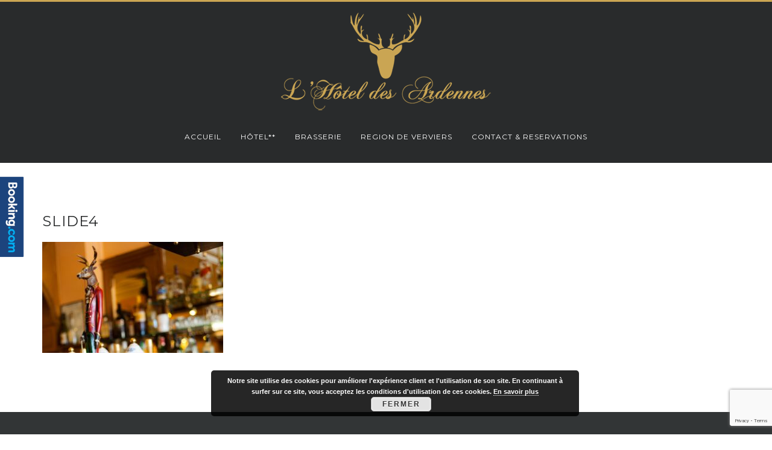

--- FILE ---
content_type: text/html; charset=UTF-8
request_url: https://hotelverviers.com/accueil/slide4/
body_size: 14513
content:
<!DOCTYPE html>
<html lang="fr-FR" class="no-js">
<head>
<meta charset="UTF-8">
<meta name="viewport" content="width=device-width, initial-scale=1">
<link rel="profile" href="https://gmpg.org/xfn/11">
<link rel="pingback" href="https://hotelverviers.com/xmlrpc.php">
		<link rel="shortcut icon" href="https://hotelverviers.com/wp-content/uploads/2016/08/favicon.png">
	
<script>document.documentElement.className = document.documentElement.className.replace(/\bno-js\b/g, '') + ' js ';</script>

<meta name='robots' content='index, follow, max-image-preview:large, max-snippet:-1, max-video-preview:-1' />
	<style>img:is([sizes="auto" i], [sizes^="auto," i]) { contain-intrinsic-size: 3000px 1500px }</style>
	
<script>
(function(i,s,o,g,r,a,m){i['GoogleAnalyticsObject']=r;i[r]=i[r]||function(){
 (i[r].q=i[r].q||[]).push(arguments)},i[r].l=1*new Date();a=s.createElement(o),
m=s.getElementsByTagName(o)[0];a.async=1;a.src=g;m.parentNode.insertBefore(a,m)
})(window,document,'script','https://www.google-analytics.com/analytics.js','ga');
 ga('create', 'UA-83607817-1', 'auto');
 ga('send', 'pageview');
</script>
<meta name="google-site-verification" content="jQcLGLz1WLoJWnPzCQJjOU4dDAiFUSK08c-XQTiuJu4" />
<meta name="a2com-site-verification" content="A2COM.BE">

	<!-- This site is optimized with the Yoast SEO plugin v24.3 - https://yoast.com/wordpress/plugins/seo/ -->
	<title>slide4 - L&#039;Hôtel des Ardennes - Verviers</title>
	<link rel="canonical" href="https://hotelverviers.com/accueil/slide4/" />
	<meta property="og:locale" content="fr_FR" />
	<meta property="og:type" content="article" />
	<meta property="og:title" content="slide4 - L&#039;Hôtel des Ardennes - Verviers" />
	<meta property="og:url" content="https://hotelverviers.com/accueil/slide4/" />
	<meta property="og:site_name" content="L&#039;Hôtel des Ardennes - Verviers" />
	<meta property="og:image" content="https://hotelverviers.com/accueil/slide4" />
	<meta property="og:image:width" content="930" />
	<meta property="og:image:height" content="570" />
	<meta property="og:image:type" content="image/jpeg" />
	<meta name="twitter:card" content="summary_large_image" />
	<script type="application/ld+json" class="yoast-schema-graph">{"@context":"https://schema.org","@graph":[{"@type":"WebPage","@id":"https://hotelverviers.com/accueil/slide4/","url":"https://hotelverviers.com/accueil/slide4/","name":"slide4 - L&#039;Hôtel des Ardennes - Verviers","isPartOf":{"@id":"https://hotelverviers.com/#website"},"primaryImageOfPage":{"@id":"https://hotelverviers.com/accueil/slide4/#primaryimage"},"image":{"@id":"https://hotelverviers.com/accueil/slide4/#primaryimage"},"thumbnailUrl":"https://hotelverviers.com/wp-content/uploads/2016/01/slide4.jpg","datePublished":"2016-08-31T14:55:50+00:00","dateModified":"2016-08-31T14:55:50+00:00","breadcrumb":{"@id":"https://hotelverviers.com/accueil/slide4/#breadcrumb"},"inLanguage":"fr-FR","potentialAction":[{"@type":"ReadAction","target":["https://hotelverviers.com/accueil/slide4/"]}]},{"@type":"ImageObject","inLanguage":"fr-FR","@id":"https://hotelverviers.com/accueil/slide4/#primaryimage","url":"https://hotelverviers.com/wp-content/uploads/2016/01/slide4.jpg","contentUrl":"https://hotelverviers.com/wp-content/uploads/2016/01/slide4.jpg","width":930,"height":570},{"@type":"BreadcrumbList","@id":"https://hotelverviers.com/accueil/slide4/#breadcrumb","itemListElement":[{"@type":"ListItem","position":1,"name":"Accueil","item":"https://hotelverviers.com/"},{"@type":"ListItem","position":2,"name":"ACCUEIL","item":"https://hotelverviers.com/"},{"@type":"ListItem","position":3,"name":"slide4"}]},{"@type":"WebSite","@id":"https://hotelverviers.com/#website","url":"https://hotelverviers.com/","name":"L&#039;Hôtel des Ardennes - Verviers","description":"Loger à Verviers, proche de la gare dans un endroit accueillant et chaleureux !","potentialAction":[{"@type":"SearchAction","target":{"@type":"EntryPoint","urlTemplate":"https://hotelverviers.com/?s={search_term_string}"},"query-input":{"@type":"PropertyValueSpecification","valueRequired":true,"valueName":"search_term_string"}}],"inLanguage":"fr-FR"}]}</script>
	<!-- / Yoast SEO plugin. -->


<link rel='dns-prefetch' href='//netdna.bootstrapcdn.com' />
<link rel='dns-prefetch' href='//fonts.googleapis.com' />
<link rel="alternate" type="application/rss+xml" title="L&#039;Hôtel des Ardennes - Verviers &raquo; Flux" href="https://hotelverviers.com/feed/" />
<link rel="alternate" type="application/rss+xml" title="L&#039;Hôtel des Ardennes - Verviers &raquo; Flux des commentaires" href="https://hotelverviers.com/comments/feed/" />
<script type="text/javascript">
/* <![CDATA[ */
window._wpemojiSettings = {"baseUrl":"https:\/\/s.w.org\/images\/core\/emoji\/15.0.3\/72x72\/","ext":".png","svgUrl":"https:\/\/s.w.org\/images\/core\/emoji\/15.0.3\/svg\/","svgExt":".svg","source":{"concatemoji":"https:\/\/hotelverviers.com\/wp-includes\/js\/wp-emoji-release.min.js?ver=6.7.2"}};
/*! This file is auto-generated */
!function(i,n){var o,s,e;function c(e){try{var t={supportTests:e,timestamp:(new Date).valueOf()};sessionStorage.setItem(o,JSON.stringify(t))}catch(e){}}function p(e,t,n){e.clearRect(0,0,e.canvas.width,e.canvas.height),e.fillText(t,0,0);var t=new Uint32Array(e.getImageData(0,0,e.canvas.width,e.canvas.height).data),r=(e.clearRect(0,0,e.canvas.width,e.canvas.height),e.fillText(n,0,0),new Uint32Array(e.getImageData(0,0,e.canvas.width,e.canvas.height).data));return t.every(function(e,t){return e===r[t]})}function u(e,t,n){switch(t){case"flag":return n(e,"\ud83c\udff3\ufe0f\u200d\u26a7\ufe0f","\ud83c\udff3\ufe0f\u200b\u26a7\ufe0f")?!1:!n(e,"\ud83c\uddfa\ud83c\uddf3","\ud83c\uddfa\u200b\ud83c\uddf3")&&!n(e,"\ud83c\udff4\udb40\udc67\udb40\udc62\udb40\udc65\udb40\udc6e\udb40\udc67\udb40\udc7f","\ud83c\udff4\u200b\udb40\udc67\u200b\udb40\udc62\u200b\udb40\udc65\u200b\udb40\udc6e\u200b\udb40\udc67\u200b\udb40\udc7f");case"emoji":return!n(e,"\ud83d\udc26\u200d\u2b1b","\ud83d\udc26\u200b\u2b1b")}return!1}function f(e,t,n){var r="undefined"!=typeof WorkerGlobalScope&&self instanceof WorkerGlobalScope?new OffscreenCanvas(300,150):i.createElement("canvas"),a=r.getContext("2d",{willReadFrequently:!0}),o=(a.textBaseline="top",a.font="600 32px Arial",{});return e.forEach(function(e){o[e]=t(a,e,n)}),o}function t(e){var t=i.createElement("script");t.src=e,t.defer=!0,i.head.appendChild(t)}"undefined"!=typeof Promise&&(o="wpEmojiSettingsSupports",s=["flag","emoji"],n.supports={everything:!0,everythingExceptFlag:!0},e=new Promise(function(e){i.addEventListener("DOMContentLoaded",e,{once:!0})}),new Promise(function(t){var n=function(){try{var e=JSON.parse(sessionStorage.getItem(o));if("object"==typeof e&&"number"==typeof e.timestamp&&(new Date).valueOf()<e.timestamp+604800&&"object"==typeof e.supportTests)return e.supportTests}catch(e){}return null}();if(!n){if("undefined"!=typeof Worker&&"undefined"!=typeof OffscreenCanvas&&"undefined"!=typeof URL&&URL.createObjectURL&&"undefined"!=typeof Blob)try{var e="postMessage("+f.toString()+"("+[JSON.stringify(s),u.toString(),p.toString()].join(",")+"));",r=new Blob([e],{type:"text/javascript"}),a=new Worker(URL.createObjectURL(r),{name:"wpTestEmojiSupports"});return void(a.onmessage=function(e){c(n=e.data),a.terminate(),t(n)})}catch(e){}c(n=f(s,u,p))}t(n)}).then(function(e){for(var t in e)n.supports[t]=e[t],n.supports.everything=n.supports.everything&&n.supports[t],"flag"!==t&&(n.supports.everythingExceptFlag=n.supports.everythingExceptFlag&&n.supports[t]);n.supports.everythingExceptFlag=n.supports.everythingExceptFlag&&!n.supports.flag,n.DOMReady=!1,n.readyCallback=function(){n.DOMReady=!0}}).then(function(){return e}).then(function(){var e;n.supports.everything||(n.readyCallback(),(e=n.source||{}).concatemoji?t(e.concatemoji):e.wpemoji&&e.twemoji&&(t(e.twemoji),t(e.wpemoji)))}))}((window,document),window._wpemojiSettings);
/* ]]> */
</script>
<link rel='stylesheet' id='validate-engine-css-css' href='https://hotelverviers.com/wp-content/plugins/wysija-newsletters/css/validationEngine.jquery.css?ver=2.21' type='text/css' media='all' />

<style id='wp-emoji-styles-inline-css' type='text/css'>

	img.wp-smiley, img.emoji {
		display: inline !important;
		border: none !important;
		box-shadow: none !important;
		height: 1em !important;
		width: 1em !important;
		margin: 0 0.07em !important;
		vertical-align: -0.1em !important;
		background: none !important;
		padding: 0 !important;
	}
</style>
<link rel='stylesheet' id='wp-block-library-css' href='https://hotelverviers.com/wp-includes/css/dist/block-library/style.min.css?ver=6.7.2' type='text/css' media='all' />
<style id='classic-theme-styles-inline-css' type='text/css'>
/*! This file is auto-generated */
.wp-block-button__link{color:#fff;background-color:#32373c;border-radius:9999px;box-shadow:none;text-decoration:none;padding:calc(.667em + 2px) calc(1.333em + 2px);font-size:1.125em}.wp-block-file__button{background:#32373c;color:#fff;text-decoration:none}
</style>
<style id='global-styles-inline-css' type='text/css'>
:root{--wp--preset--aspect-ratio--square: 1;--wp--preset--aspect-ratio--4-3: 4/3;--wp--preset--aspect-ratio--3-4: 3/4;--wp--preset--aspect-ratio--3-2: 3/2;--wp--preset--aspect-ratio--2-3: 2/3;--wp--preset--aspect-ratio--16-9: 16/9;--wp--preset--aspect-ratio--9-16: 9/16;--wp--preset--color--black: #000000;--wp--preset--color--cyan-bluish-gray: #abb8c3;--wp--preset--color--white: #ffffff;--wp--preset--color--pale-pink: #f78da7;--wp--preset--color--vivid-red: #cf2e2e;--wp--preset--color--luminous-vivid-orange: #ff6900;--wp--preset--color--luminous-vivid-amber: #fcb900;--wp--preset--color--light-green-cyan: #7bdcb5;--wp--preset--color--vivid-green-cyan: #00d084;--wp--preset--color--pale-cyan-blue: #8ed1fc;--wp--preset--color--vivid-cyan-blue: #0693e3;--wp--preset--color--vivid-purple: #9b51e0;--wp--preset--gradient--vivid-cyan-blue-to-vivid-purple: linear-gradient(135deg,rgba(6,147,227,1) 0%,rgb(155,81,224) 100%);--wp--preset--gradient--light-green-cyan-to-vivid-green-cyan: linear-gradient(135deg,rgb(122,220,180) 0%,rgb(0,208,130) 100%);--wp--preset--gradient--luminous-vivid-amber-to-luminous-vivid-orange: linear-gradient(135deg,rgba(252,185,0,1) 0%,rgba(255,105,0,1) 100%);--wp--preset--gradient--luminous-vivid-orange-to-vivid-red: linear-gradient(135deg,rgba(255,105,0,1) 0%,rgb(207,46,46) 100%);--wp--preset--gradient--very-light-gray-to-cyan-bluish-gray: linear-gradient(135deg,rgb(238,238,238) 0%,rgb(169,184,195) 100%);--wp--preset--gradient--cool-to-warm-spectrum: linear-gradient(135deg,rgb(74,234,220) 0%,rgb(151,120,209) 20%,rgb(207,42,186) 40%,rgb(238,44,130) 60%,rgb(251,105,98) 80%,rgb(254,248,76) 100%);--wp--preset--gradient--blush-light-purple: linear-gradient(135deg,rgb(255,206,236) 0%,rgb(152,150,240) 100%);--wp--preset--gradient--blush-bordeaux: linear-gradient(135deg,rgb(254,205,165) 0%,rgb(254,45,45) 50%,rgb(107,0,62) 100%);--wp--preset--gradient--luminous-dusk: linear-gradient(135deg,rgb(255,203,112) 0%,rgb(199,81,192) 50%,rgb(65,88,208) 100%);--wp--preset--gradient--pale-ocean: linear-gradient(135deg,rgb(255,245,203) 0%,rgb(182,227,212) 50%,rgb(51,167,181) 100%);--wp--preset--gradient--electric-grass: linear-gradient(135deg,rgb(202,248,128) 0%,rgb(113,206,126) 100%);--wp--preset--gradient--midnight: linear-gradient(135deg,rgb(2,3,129) 0%,rgb(40,116,252) 100%);--wp--preset--font-size--small: 13px;--wp--preset--font-size--medium: 20px;--wp--preset--font-size--large: 36px;--wp--preset--font-size--x-large: 42px;--wp--preset--spacing--20: 0.44rem;--wp--preset--spacing--30: 0.67rem;--wp--preset--spacing--40: 1rem;--wp--preset--spacing--50: 1.5rem;--wp--preset--spacing--60: 2.25rem;--wp--preset--spacing--70: 3.38rem;--wp--preset--spacing--80: 5.06rem;--wp--preset--shadow--natural: 6px 6px 9px rgba(0, 0, 0, 0.2);--wp--preset--shadow--deep: 12px 12px 50px rgba(0, 0, 0, 0.4);--wp--preset--shadow--sharp: 6px 6px 0px rgba(0, 0, 0, 0.2);--wp--preset--shadow--outlined: 6px 6px 0px -3px rgba(255, 255, 255, 1), 6px 6px rgba(0, 0, 0, 1);--wp--preset--shadow--crisp: 6px 6px 0px rgba(0, 0, 0, 1);}:where(.is-layout-flex){gap: 0.5em;}:where(.is-layout-grid){gap: 0.5em;}body .is-layout-flex{display: flex;}.is-layout-flex{flex-wrap: wrap;align-items: center;}.is-layout-flex > :is(*, div){margin: 0;}body .is-layout-grid{display: grid;}.is-layout-grid > :is(*, div){margin: 0;}:where(.wp-block-columns.is-layout-flex){gap: 2em;}:where(.wp-block-columns.is-layout-grid){gap: 2em;}:where(.wp-block-post-template.is-layout-flex){gap: 1.25em;}:where(.wp-block-post-template.is-layout-grid){gap: 1.25em;}.has-black-color{color: var(--wp--preset--color--black) !important;}.has-cyan-bluish-gray-color{color: var(--wp--preset--color--cyan-bluish-gray) !important;}.has-white-color{color: var(--wp--preset--color--white) !important;}.has-pale-pink-color{color: var(--wp--preset--color--pale-pink) !important;}.has-vivid-red-color{color: var(--wp--preset--color--vivid-red) !important;}.has-luminous-vivid-orange-color{color: var(--wp--preset--color--luminous-vivid-orange) !important;}.has-luminous-vivid-amber-color{color: var(--wp--preset--color--luminous-vivid-amber) !important;}.has-light-green-cyan-color{color: var(--wp--preset--color--light-green-cyan) !important;}.has-vivid-green-cyan-color{color: var(--wp--preset--color--vivid-green-cyan) !important;}.has-pale-cyan-blue-color{color: var(--wp--preset--color--pale-cyan-blue) !important;}.has-vivid-cyan-blue-color{color: var(--wp--preset--color--vivid-cyan-blue) !important;}.has-vivid-purple-color{color: var(--wp--preset--color--vivid-purple) !important;}.has-black-background-color{background-color: var(--wp--preset--color--black) !important;}.has-cyan-bluish-gray-background-color{background-color: var(--wp--preset--color--cyan-bluish-gray) !important;}.has-white-background-color{background-color: var(--wp--preset--color--white) !important;}.has-pale-pink-background-color{background-color: var(--wp--preset--color--pale-pink) !important;}.has-vivid-red-background-color{background-color: var(--wp--preset--color--vivid-red) !important;}.has-luminous-vivid-orange-background-color{background-color: var(--wp--preset--color--luminous-vivid-orange) !important;}.has-luminous-vivid-amber-background-color{background-color: var(--wp--preset--color--luminous-vivid-amber) !important;}.has-light-green-cyan-background-color{background-color: var(--wp--preset--color--light-green-cyan) !important;}.has-vivid-green-cyan-background-color{background-color: var(--wp--preset--color--vivid-green-cyan) !important;}.has-pale-cyan-blue-background-color{background-color: var(--wp--preset--color--pale-cyan-blue) !important;}.has-vivid-cyan-blue-background-color{background-color: var(--wp--preset--color--vivid-cyan-blue) !important;}.has-vivid-purple-background-color{background-color: var(--wp--preset--color--vivid-purple) !important;}.has-black-border-color{border-color: var(--wp--preset--color--black) !important;}.has-cyan-bluish-gray-border-color{border-color: var(--wp--preset--color--cyan-bluish-gray) !important;}.has-white-border-color{border-color: var(--wp--preset--color--white) !important;}.has-pale-pink-border-color{border-color: var(--wp--preset--color--pale-pink) !important;}.has-vivid-red-border-color{border-color: var(--wp--preset--color--vivid-red) !important;}.has-luminous-vivid-orange-border-color{border-color: var(--wp--preset--color--luminous-vivid-orange) !important;}.has-luminous-vivid-amber-border-color{border-color: var(--wp--preset--color--luminous-vivid-amber) !important;}.has-light-green-cyan-border-color{border-color: var(--wp--preset--color--light-green-cyan) !important;}.has-vivid-green-cyan-border-color{border-color: var(--wp--preset--color--vivid-green-cyan) !important;}.has-pale-cyan-blue-border-color{border-color: var(--wp--preset--color--pale-cyan-blue) !important;}.has-vivid-cyan-blue-border-color{border-color: var(--wp--preset--color--vivid-cyan-blue) !important;}.has-vivid-purple-border-color{border-color: var(--wp--preset--color--vivid-purple) !important;}.has-vivid-cyan-blue-to-vivid-purple-gradient-background{background: var(--wp--preset--gradient--vivid-cyan-blue-to-vivid-purple) !important;}.has-light-green-cyan-to-vivid-green-cyan-gradient-background{background: var(--wp--preset--gradient--light-green-cyan-to-vivid-green-cyan) !important;}.has-luminous-vivid-amber-to-luminous-vivid-orange-gradient-background{background: var(--wp--preset--gradient--luminous-vivid-amber-to-luminous-vivid-orange) !important;}.has-luminous-vivid-orange-to-vivid-red-gradient-background{background: var(--wp--preset--gradient--luminous-vivid-orange-to-vivid-red) !important;}.has-very-light-gray-to-cyan-bluish-gray-gradient-background{background: var(--wp--preset--gradient--very-light-gray-to-cyan-bluish-gray) !important;}.has-cool-to-warm-spectrum-gradient-background{background: var(--wp--preset--gradient--cool-to-warm-spectrum) !important;}.has-blush-light-purple-gradient-background{background: var(--wp--preset--gradient--blush-light-purple) !important;}.has-blush-bordeaux-gradient-background{background: var(--wp--preset--gradient--blush-bordeaux) !important;}.has-luminous-dusk-gradient-background{background: var(--wp--preset--gradient--luminous-dusk) !important;}.has-pale-ocean-gradient-background{background: var(--wp--preset--gradient--pale-ocean) !important;}.has-electric-grass-gradient-background{background: var(--wp--preset--gradient--electric-grass) !important;}.has-midnight-gradient-background{background: var(--wp--preset--gradient--midnight) !important;}.has-small-font-size{font-size: var(--wp--preset--font-size--small) !important;}.has-medium-font-size{font-size: var(--wp--preset--font-size--medium) !important;}.has-large-font-size{font-size: var(--wp--preset--font-size--large) !important;}.has-x-large-font-size{font-size: var(--wp--preset--font-size--x-large) !important;}
:where(.wp-block-post-template.is-layout-flex){gap: 1.25em;}:where(.wp-block-post-template.is-layout-grid){gap: 1.25em;}
:where(.wp-block-columns.is-layout-flex){gap: 2em;}:where(.wp-block-columns.is-layout-grid){gap: 2em;}
:root :where(.wp-block-pullquote){font-size: 1.5em;line-height: 1.6;}
</style>
<link rel='stylesheet' id='contact-form-7-css' href='https://hotelverviers.com/wp-content/plugins/contact-form-7/includes/css/styles.css?ver=6.0.3' type='text/css' media='all' />
<link rel='stylesheet' id='font-awesome-css' href='//netdna.bootstrapcdn.com/font-awesome/4.1.0/css/font-awesome.css' type='text/css' media='screen' />
<link rel='stylesheet' id='wpcf7-redirect-script-frontend-css' href='https://hotelverviers.com/wp-content/plugins/wpcf7-redirect/build/css/wpcf7-redirect-frontend.min.css?ver=1.1' type='text/css' media='all' />
<link rel='stylesheet' id='morrison-hotel-style-css' href='https://hotelverviers.com/wp-content/themes/morrison-hotel/style.css?ver=20160112' type='text/css' media='all' />
<link rel='stylesheet' id='fontawesome-css' href='https://hotelverviers.com/wp-content/themes/morrison-hotel/css/font-awesome.min.css?ver=4.5.0' type='text/css' media='all' />
<link rel='stylesheet' id='morrison-hotel-fonts-css' href='https://fonts.googleapis.com/css?family=Lora%3A400%2C700%2C400italic%2C700italic%7CMontserrat%3A400&#038;subset=latin%2Clatin-ext' type='text/css' media='all' />
<link rel='stylesheet' id='morrison-hotel-hotelier-css' href='https://hotelverviers.com/wp-content/themes/morrison-hotel/css/hotelier.css?ver=20160112' type='text/css' media='all' />
<link rel='stylesheet' id='wp-add-custom-css-css' href='https://hotelverviers.com?display_custom_css=css&#038;ver=6.7.2' type='text/css' media='all' />
<script type="text/javascript" src="https://hotelverviers.com/wp-includes/js/jquery/jquery.min.js?ver=3.7.1" id="jquery-core-js"></script>
<script type="text/javascript" src="https://hotelverviers.com/wp-includes/js/jquery/jquery-migrate.min.js?ver=3.4.1" id="jquery-migrate-js"></script>
<link rel="https://api.w.org/" href="https://hotelverviers.com/wp-json/" /><link rel="alternate" title="JSON" type="application/json" href="https://hotelverviers.com/wp-json/wp/v2/media/919" /><link rel="EditURI" type="application/rsd+xml" title="RSD" href="https://hotelverviers.com/xmlrpc.php?rsd" />
<meta name="generator" content="WordPress 6.7.2" />
<meta name="generator" content="WP Hotelier 0.9.7" />
<link rel='shortlink' href='https://hotelverviers.com/?p=919' />
<link rel="alternate" title="oEmbed (JSON)" type="application/json+oembed" href="https://hotelverviers.com/wp-json/oembed/1.0/embed?url=https%3A%2F%2Fhotelverviers.com%2Faccueil%2Fslide4%2F" />
<link rel="alternate" title="oEmbed (XML)" type="text/xml+oembed" href="https://hotelverviers.com/wp-json/oembed/1.0/embed?url=https%3A%2F%2Fhotelverviers.com%2Faccueil%2Fslide4%2F&#038;format=xml" />
		<style type="text/css">
			.comments-link {
				display: none;
			}
					</style>
		
		
<style>
.scroll-back-to-top-wrapper {
    position: fixed;
	opacity: 0;
	visibility: hidden;
	overflow: hidden;
	text-align: center;
	z-index: 99999999;
    background-color: #777777;
	color: #eeeeee;
	width: 50px;
	height: 48px;
	line-height: 48px;
	right: 30px;
	bottom: 30px;
	padding-top: 2px;
	border-top-left-radius: 10px;
	border-top-right-radius: 10px;
	border-bottom-right-radius: 10px;
	border-bottom-left-radius: 10px;
	-webkit-transition: all 0.5s ease-in-out;
	-moz-transition: all 0.5s ease-in-out;
	-ms-transition: all 0.5s ease-in-out;
	-o-transition: all 0.5s ease-in-out;
	transition: all 0.5s ease-in-out;
}
.scroll-back-to-top-wrapper:hover {
	background-color: #888888;
  color: #eeeeee;
}
.scroll-back-to-top-wrapper.show {
    visibility:visible;
    cursor:pointer;
	opacity: 1.0;
}
.scroll-back-to-top-wrapper i.fa {
	line-height: inherit;
}
.scroll-back-to-top-wrapper .fa-lg {
	vertical-align: 0;
}
</style>
	<style type="text/css">

	/* Accent color */

	h1 a:hover,
	h1 a:focus,
	h1 a:active,
	h2 a:hover,
	h2 a:focus,
	h2 a:active,
	h3 a:hover,
	h3 a:focus,
	h3 a:active,
	h4 a:hover,
	h4 a:focus,
	h4 a:active,
	h5 a:hover,
	h5 a:focus,
	h5 a:active,
	h6 a:hover,
	h6 a:focus,
	h6 a:active,
	a,
	.entry-meta a:hover,
	.entry-footer .tags-links a:hover,
	.entry-footer .cat-links a:hover,
	.search .page-header .page-title span,
	#cancel-comment-reply-link,
	#respond .required,
	.morrison-hotel-service .service-icon,
	.morrison-hotel-toggle-header,
	#hotelier-datepicker .select-icon:before,
	.single-room .room-meta-wrapper a:hover,
	.single-room .room-rates .rate-conditions ul,
	form.room-list .more-about-room a:hover,
	form.room-list .show-gallery:hover,
	form.room-list .room-conditions ul,
	form.room-list .room-max-guests .max:after,
	.single-room .room-meta-wrapper a:hover,
	table.hotelier-table .view-price-breakdown:hover,
	.hotelier-listing .selected-nights:before,
	ul.reservation-details strong,
	.widget-hotelier-rooms-filter li:hover a,
	.widget-hotelier-rooms-filter li:hover a:before,
	.widget-hotelier-rooms-filter li.chosen a:before,
	.widget-hotelier-rooms-filter li.chosen a:hover:before,
	.widget-hotelier-booking .room-list-widget a:hover,
	table.hotelier-table td.room-name a:hover,
	.morrison-hotel-testimonials blockquote cite {
		color: #caa553;
	}
	.lol-mobile #menu-toggle:hover,
	.post-edit-link:hover,
	.morrison-hotel-newsletter-message,
	.flex-control-paging li a.flex-active,
	.flex-control-paging li a:hover,
	.hotelier-info,
	.hdp-wrapper .day.real-today.first-date-selected,
	.hdp-wrapper .day.real-today.last-date-selected,
	.hdp-wrapper .day.first-date-selected,
	.hdp-wrapper .day.last-date-selected,
	.hdp-wrapper .next:hover,
	.hdp-wrapper .prev:hover,
	.widget-hotelier-rooms-filter .filter-label,
	.widget-hotelier-booking .change-cart:hover,
	.hotelier-pagination ul .page-numbers.current,
	.hotelier-pagination ul .page-numbers:hover,
	.morrison-hotel-title:before,
	div.wpcf7-response-output,
	.owl-carousel .owl-dots .owl-dot.active span,
	.owl-carousel .owl-dots .owl-dot:hover span {
		background-color: #caa553;
	}
	.post-edit-link,
	ul.rooms li.room .price .amount,
	.single-room .room-meta-wrapper h3,
	.single-room .room-details .room-price .amount,
	.single-room .room-rates .rate-price .amount,
	.single-room .room-meta-wrapper h3,
	form.room-list ul.rooms li.room.selected_room,
	ul.reservation-details .special-requests strong,
	.widget-hotelier-booking .amount,
	.morrison-hotel-menu h4,
	.sticky .entry-title {
		border-color: #caa553;
	}
	mark, ins {
		background-color: rgba(202,165,83,0.3);
	}
	.sticky .entry-title {
		background-color: rgba(202,165,83,0.1);
	}
	::selection {
		background-color: rgba(202,165,83,0.3);
	}

	/* Top header */

	#top-header {
		background-color: #323536;
		color: #999999;
	}

	#top-header a {
		color: #ffffff;
	}

	#top-header a:hover {
		color: #caa553;
	}

	/* Masthead */

	#masthead,
	.fixed-yes #site-navigation {
		background-color: #292b2c;
	}

	#masthead .site-title a {
		color: #ffffff;
	}

	#masthead .site-title a:hover {
		color: #caa553;
	}

	/* Off-canvas Menu */

	.lol-mobile #primary-menu-container {
		background-color: #caa553;

	}
	.lol-mobile #primary-menu-container a {
		color: #ffffff;
	}

	.lol-mobile #primary-menu li:hover > a,
	.lol-mobile #primary-menu .current_page_item > a,
	.lol-mobile #primary-menu .current-menu-item > a,
	.lol-mobile #primary-menu .current_page_ancestor > a,
	.lol-mobile #primary-menu .current-menu-ancestor > a {
		color: #292b2c;
	}

	/* Menu */

	#primary-menu > li > a {
		color: #ffffff;
	}

	#primary-menu .current_page_parent > a,
	#primary-menu .current_page_item > a,
	#primary-menu .current-menu-item > a,
	#primary-menu .current_page_ancestor > a,
	#primary-menu .current-menu-ancestor > a {
		color: #caa553;
	}

	#primary-menu > li:hover > a {
		color: #caa553;
	}

	@media (min-width: 992px) {
		#primary-menu > li > a:before {
			background-color: #caa553;
		}
		#primary-menu ul {
			background-color: #323536;
		}

		#primary-menu ul li:hover {
			background-color: #292b2c;
		}

		#primary-menu .sub-menu .current_page_item > a,
		#primary-menu .sub-menu .current-menu-item > a,
		#primary-menu .sub-menu .current_page_ancestor > a,
		#primary-menu .sub-menu .current-menu-ancestor > a {
			color: #ffffff;
		}
	}

	#primary-menu ul a {
		color: #999999;
	}

	#primary-menu ul li:hover > a, {
		color: #ffffff;
	}

	/* Buttons */

	.more-link,
	.post-edit-link,
	.widget_tag_cloud a,
	#colophon .widget_tag_cloud a,
	ul.rooms li.room .view-room-details,
	form.room-list .only-x-left,
	.hdp-wrapper .apply-btn {
		border: 1px solid #caa553;
		color: #caa553;
	}

	.more-link:hover,
	.post-edit-link:hover,
	.widget_tag_cloud a:hover,
	#colophon .widget_tag_cloud a:hover,
	ul.rooms li.room .view-room-details:hover,
	.hdp-wrapper .apply-btn:hover {
		background-color: #caa553;
		border-color: #caa553;
		color: #ffffff;
	}

	.button,
	button,
	input[type="button"],
	input[type="reset"],
	input[type="submit"],
	.posts-navigation a,
	.comment-navigation a:hover,
	.morrison-hotel-page-boxes .view-more-link {
		background-color: #caa553;
		color: #ffffff;
	}

	.button:hover,
	button:hover,
	button:active,
	button:focus,
	input[type="button"]:hover,
	input[type="button"]:active,
	input[type="button"]:focus,
	input[type="reset"]:hover,
	input[type="reset"]:active,
	input[type="reset"]:focus,
	input[type="submit"]:hover,
	input[type="submit"]:active,
	input[type="submit"]:focus,
	.posts-navigation a:hover,
	.comment-navigation a,
	.morrison-hotel-page-boxes .view-more-link:hover {
		background-color: #ebebeb;
		color: #292b2c;
	}

	/* Colophon */

	#colophon {
		background-color: #323536;
		color: #999999;
	}

	#colophon .footer-menu {
		background-color: #292b2c;
	}

	#colophon a,
	#colophon h1 a,
	#colophon h2 a,
	#colophon h3 a,
	#colophon h4 a,
	#colophon h5 a,
	#colophon h6 a,
	#colophon h1 a:visited,
	#colophon h2 a:visited,
	#colophon h3 a:visited,
	#colophon h4 a:visited,
	#colophon h5 a:visited,
	#colophon h6 a:visited,
	#colophon strong,
	#colophon .widget_rss cite {
		color: #ffffff;
	}

	#colophon a:hover,
	#colophon h1 a:hover,
	#colophon h1 a:focus,
	#colophon h1 a:active,
	#colophon h2 a:hover,
	#colophon h2 a:focus,
	#colophon h2 a:active,
	#colophon h3 a:hover,
	#colophon h3 a:focus,
	#colophon h3 a:active,
	#colophon h4 a:hover,
	#colophon h4 a:focus,
	#colophon h4 a:active,
	#colophon h5 a:hover,
	#colophon h5 a:focus,
	#colophon h5 a:active,
	#colophon h6 a:hover,
	#colophon h6 a:focus,
	#colophon h6 a:active {
		color: #caa553;
	}

	#colophon h1,
	#colophon h2,
	#colophon h3,
	#colophon h4,
	#colophon h5,
	#colophon h6,
	#colophon h3.widget-title {
		color: #999999;
	}

	#colophon input[type="text"],
	#colophon input[type="email"],
	#colophon input[type="url"],
	#colophon input[type="password"],
	#colophon input[type="search"],
	#colophon textarea {
		color: #999999;
		background-color: #292b2c;
		border-color: #383b3c;
	}

	#colophon input[type="text"]:focus,
	#colophon input[type="email"]:focus,
	#colophon input[type="url"]:focus,
	#colophon input[type="password"]:focus,
	#colophon input[type="search"]:focus,
	#colophon textarea:focus {
		border-color: #454849;
	}

	#colophon .widget_calendar table,
	#colophon .widget_calendar caption,
	#colophon .widget_calendar thead,
	#colophon .widget_calendar tfoot {
		border-color: #383b3c;
	}

	/* Fonts */

	
	body,
	button,
	input,
	select,
	textarea {
		font-family: "Lora", serif;
	}

	.button,
	button,
	input[type="submit"],
	h1,
	h2,
	h3,
	h4,
	h5,
	h6,
	#primary-menu-container,
	#footer-menu,
	#footer-menu ul,
	.widget_recent_entries ul .post-date,
	.widget_rss .rss-date,
	.widget_rss cite,
	.widget_tag_cloud a,
	.widget_calendar caption,
	.entry-footer .tags-links a,
	.entry-footer .cat-links a,
	.entry-footer .comments-link a span,
	.more-link,
	.post-edit-link,
	.page-links a,
	.posts-navigation a,
	.morrison-hotel-toggle-header,
	.morrison-hotel-page-boxes .view-more-link,
	.reply a,
	.comment-navigation a {
		font-family: "Montserrat", serif;
	}

	</style>
	</head>

<body data-rsssl=1 class="attachment attachment-template-default attachmentid-919 attachment-jpeg group-blog sticky-header-enabled no-sidebar">
<div id="page" class="site">
	<a class="skip-link screen-reader-text" href="#content">Skip to content</a>

	<div id="top-header">
		<div class="wrap">

			
					</div><!-- .wrap -->
	</div><!-- #top-header -->

	
	<header id="masthead" class="site-header default">
		<div class="wrap">
			<div class="site-branding">
				
										<h3 class="site-title semantic">L&#039;Hôtel des Ardennes &#8211; Verviers</h3>
					
					<a href="https://hotelverviers.com/" rel="home" class="site-logo">
						<img id="desktop-logo" src="https://hotelverviers.com/wp-content/uploads/2016/08/logo.png" alt="L&#039;Hôtel des Ardennes - Verviers" width="350" height="163">

													<img id="retina-logo" src="https://hotelverviers.com/wp-content/uploads/2016/08/header-object.png" alt="L&#039;Hôtel des Ardennes - Verviers" width="559" height="260">
											</a>

							</div><!-- .site-branding -->

			<nav id="site-navigation" class="main-navigation">
				<button id="menu-toggle" aria-controls="primary-menu" aria-expanded="false">Menu</button>
				<div id="primary-menu-container" class="menu-menu-principal-container"><ul id="primary-menu" class="menu"><li id="menu-item-900" class="menu-item menu-item-type-post_type menu-item-object-page menu-item-home menu-item-900"><a href="https://hotelverviers.com/">ACCUEIL</a></li>
<li id="menu-item-31" class="menu-item menu-item-type-post_type menu-item-object-page menu-item-has-children menu-item-31"><a href="https://hotelverviers.com/hotel/">Hôtel**</a>
<ul class="sub-menu">
	<li id="menu-item-886" class="menu-item menu-item-type-custom menu-item-object-custom menu-item-886"><a href="/hotel/">chambres &#038; tarifs</a></li>
</ul>
</li>
<li id="menu-item-20" class="menu-item menu-item-type-post_type menu-item-object-page menu-item-has-children menu-item-20"><a href="https://hotelverviers.com/brasserie/">Brasserie</a>
<ul class="sub-menu">
	<li id="menu-item-890" class="menu-item menu-item-type-custom menu-item-object-custom menu-item-890"><a href="/la-carte/">restauration et horaires</a></li>
	<li id="menu-item-975" class="menu-item menu-item-type-custom menu-item-object-custom menu-item-975"><a target="_blank" href="https://hotelverviers.com/wp-content/uploads/2024/02/Panneau-boissons-exterieur.pdf">carte</a></li>
</ul>
</li>
<li id="menu-item-1109" class="menu-item menu-item-type-post_type menu-item-object-page menu-item-has-children menu-item-1109"><a href="https://hotelverviers.com/region-de-verviers/">Region de verviers</a>
<ul class="sub-menu">
	<li id="menu-item-1110" class="menu-item menu-item-type-post_type menu-item-object-page menu-item-1110"><a href="https://hotelverviers.com/region-de-verviers/">activités et aux alentours</a></li>
	<li id="menu-item-964" class="menu-item menu-item-type-taxonomy menu-item-object-category menu-item-964"><a href="https://hotelverviers.com/category/evenements/">nos evénements</a></li>
	<li id="menu-item-1035" class="menu-item menu-item-type-post_type menu-item-object-page menu-item-1035"><a href="https://hotelverviers.com/facilite-de-deplacement/">facilité de déplacement</a></li>
</ul>
</li>
<li id="menu-item-891" class="menu-item menu-item-type-post_type menu-item-object-page menu-item-has-children menu-item-891"><a href="https://hotelverviers.com/contactez-nous/">CONTACT &#038; RESERVATIONS</a>
<ul class="sub-menu">
	<li id="menu-item-892" class="menu-item menu-item-type-post_type menu-item-object-page menu-item-892"><a href="https://hotelverviers.com/contactez-nous/">contact</a></li>
	<li id="menu-item-893" class="menu-item menu-item-type-post_type menu-item-object-page menu-item-893"><a href="https://hotelverviers.com/acces/">plan d&rsquo;accès</a></li>
	<li id="menu-item-894" class="menu-item menu-item-type-custom menu-item-object-custom menu-item-894"><a target="_blank" href="http://www.booking.com/hotel/be/des-ardennes-verviers.fr.html">réservez votre séjour</a></li>
</ul>
</li>
</ul></div>			</nav><!-- #site-navigation -->
		</div><!-- .wrap -->
	</header><!-- #masthead -->

	
	<div id="content" class="site-content wrap">


	<div id="primary" class="content-area">
		<main id="main" class="site-main">

			
<article id="post-919" class="post-919 attachment type-attachment status-inherit hentry">

	
		<header class="entry-header ">
			<h1 class="entry-title">slide4</h1>		</header><!-- .entry-header -->

	
	<div class="entry-content">
		<p class="attachment"><a href='https://hotelverviers.com/wp-content/uploads/2016/01/slide4.jpg'><img fetchpriority="high" decoding="async" width="300" height="184" src="https://hotelverviers.com/wp-content/uploads/2016/01/slide4-300x184.jpg" class="attachment-medium size-medium" alt="" srcset="https://hotelverviers.com/wp-content/uploads/2016/01/slide4-300x184.jpg 300w, https://hotelverviers.com/wp-content/uploads/2016/01/slide4-768x471.jpg 768w, https://hotelverviers.com/wp-content/uploads/2016/01/slide4-600x368.jpg 600w, https://hotelverviers.com/wp-content/uploads/2016/01/slide4-480x294.jpg 480w, https://hotelverviers.com/wp-content/uploads/2016/01/slide4-815x500.jpg 815w, https://hotelverviers.com/wp-content/uploads/2016/01/slide4-320x196.jpg 320w, https://hotelverviers.com/wp-content/uploads/2016/01/slide4.jpg 930w" sizes="(max-width: 300px) 100vw, 300px" /></a></p>
	</div><!-- .entry-content -->

	</article><!-- #post-## -->

		</main><!-- #main -->
	</div><!-- #primary -->


	</div><!-- #content -->

	<footer id="colophon" class="site-footer">
		<div class="wrap">
			<div class="widget-area">

				<div class="footer-widget">
					<aside id="text-3" class="widget widget_text"><h3 class="widget-title">L’Hôtel des Ardennes</h3>			<div class="textwidget"><p><img src="https://hotelverviers.com/wp-content/uploads/2016/08/hotel-footer.png" class="grayscale"></p>
<div class="nice_footer"><span style="color:#fff;"><i class="fa fa-map-marker" aria-hidden="true"></i> Place de la Victoire, 15<br />
B-4800 Verviers - <a href="/acces/">plan d'accès</a></span></p>
<div style="margin-top: 15px; font-size: 12pt;"><span style="color:#fff;"><i class="fa fa-mobile" aria-hidden="true"></i> GSM : +32(0)496 36 32 32<br />
<i class="fa fa-phone" aria-hidden="true"></i> Tél : +32(0)87 22 39 25</span></div>
</div>
</div>
		</aside>				</div><!-- .footer-widget -->

				<div class="footer-widget">
					
		<aside id="recent-posts-4" class="widget widget_recent_entries">
		<h3 class="widget-title">Actualités</h3>
		<ul>
											<li>
					<a href="https://hotelverviers.com/vendredi-midi-et-soir-sur-reservation-boulettes-a-la-liegeoise-2/">vendredi midi et soir sur réservation « boulettes à la liégeoise »</a>
											<span class="post-date">janvier 17, 2026</span>
									</li>
											<li>
					<a href="https://hotelverviers.com/vendredi-midi-et-soir-sur-reservation-cuisse-de-poulet-sauce-archiduc-2/">vendredi midi et soir sur réservation « cuisse de poulet sauce archiduc »</a>
											<span class="post-date">janvier 10, 2026</span>
									</li>
											<li>
					<a href="https://hotelverviers.com/vendredi-midi-et-soir-sur-reservation-filet-americain-minute-et-ses-accompagnements/">vendredi midi et soir sur réservation « filet américain minute » et ses accompagnements</a>
											<span class="post-date">janvier 4, 2026</span>
									</li>
											<li>
					<a href="https://hotelverviers.com/noubliez-pas-de-reserver-votre-place-pour-la-choucroute-royale-le-1er-ou-2-janvier-2026/">n&rsquo;oubliez pas de réserver votre place pour la choucroute royale le 1er ou 2 janvier 2026</a>
											<span class="post-date">décembre 6, 2025</span>
									</li>
											<li>
					<a href="https://hotelverviers.com/vendredi-midi-et-soir-sur-reservation-moussaka-maison-3/">vendredi midi et soir sur réservation « moussaka maison »</a>
											<span class="post-date">décembre 6, 2025</span>
									</li>
					</ul>

		</aside>				</div><!-- .footer-widget -->

				<div class="footer-widget">
					<aside id="text-4" class="widget widget_text">			<div class="textwidget"><a href="http://goo.gl/ZsKU5b" class="booking_com" target="_blank"><img src="https://hotelverviers.com/wp-content/uploads/2016/08/booking2.png" alt="Booking.com" /></a>

<a href="http://goo.gl/ZsKU5b" class="booking_com2" target="_blank"><img src="https://hotelverviers.com/wp-content/uploads/2016/08/booking.png" alt="Booking.com" /></a></div>
		</aside><aside id="wysija-2" class="widget widget_wysija"><h3 class="widget-title">Newsletter</h3><div class="widget_wysija_cont"><div id="msg-form-wysija-2" class="wysija-msg ajax"></div><form id="form-wysija-2" method="post" action="#wysija" class="widget_wysija">

Abonnez-vous à notre newsletter:
<p class="wysija-paragraph">
    
    
    	<input type="text" name="wysija[user][lastname]" class="wysija-input validate[required]" title="Nom" placeholder="Nom" value="" />
    
    
    
    <span class="abs-req">
        <input type="text" name="wysija[user][abs][lastname]" class="wysija-input validated[abs][lastname]" value="" />
    </span>
    
</p>
<p class="wysija-paragraph">
    
    
    	<input type="text" name="wysija[user][email]" class="wysija-input validate[required,custom[email]]" title="E-mail" placeholder="E-mail" value="" />
    
    
    
    <span class="abs-req">
        <input type="text" name="wysija[user][abs][email]" class="wysija-input validated[abs][email]" value="" />
    </span>
    
</p>
<p class="wysija-paragraph">
	
	<input type="hidden" name="wysija[field][cf_1]" value="0" />
    
    	<label class="wysija-checkbox-label"><input type="checkbox" class="wysija-checkbox validate[required]" name="wysija[field][cf_1]" value="1"  />En envoyant ce formulaire, j&#039;accepte la politique de confidentialité.</label>
    
</p>

<input class="wysija-submit wysija-submit-field" type="submit" value="Je m&#039;abonne !" />

    <input type="hidden" name="form_id" value="1" />
    <input type="hidden" name="action" value="save" />
    <input type="hidden" name="controller" value="subscribers" />
    <input type="hidden" value="1" name="wysija-page" />

    
        <input type="hidden" name="wysija[user_list][list_ids]" value="1" />
    
 </form></div></aside>				</div><!-- .footer-widget -->

			</div><!-- .widget-area -->
		</div><!-- .wrap -->

		<div class="footer-menu">
			<div class="wrap">
				<div class="menu-footer-container"><ul id="footer-menu" class="menu"><li id="menu-item-873" class="menu-item menu-item-type-custom menu-item-object-custom menu-item-home menu-item-873"><a href="https://hotelverviers.com/">ⓒ Copyright 2016 L&rsquo;Hôtel des Ardennes – Verviers</a></li>
<li id="menu-item-874" class="menu-item menu-item-type-custom menu-item-object-custom menu-item-874"><a target="_blank" href="http://a2com.be">Créé par: A2Com</a></li>
<li id="menu-item-2085" class="menu-item menu-item-type-custom menu-item-object-custom menu-item-2085"><a href="/conditions-dutilisation/">En navigant sur ce site, vous acceptez notre Conditions d&rsquo;utilisation</a></li>
</ul></div>			</div><!-- .wrap -->
		</div><!-- .footer-menu -->
	</footer><!-- #colophon -->
</div><!-- #page -->

<div class="scroll-back-to-top-wrapper">
	<span class="scroll-back-to-top-inner">
					<i class="fa fa-2x fa-arrow-circle-up"></i>
			</span>
</div><link rel='stylesheet' id='basecss-css' href='https://hotelverviers.com/wp-content/plugins/eu-cookie-law/css/style.css?ver=6.7.2' type='text/css' media='all' />
<script type="text/javascript" src="https://hotelverviers.com/wp-includes/js/dist/hooks.min.js?ver=4d63a3d491d11ffd8ac6" id="wp-hooks-js"></script>
<script type="text/javascript" src="https://hotelverviers.com/wp-includes/js/dist/i18n.min.js?ver=5e580eb46a90c2b997e6" id="wp-i18n-js"></script>
<script type="text/javascript" id="wp-i18n-js-after">
/* <![CDATA[ */
wp.i18n.setLocaleData( { 'text direction\u0004ltr': [ 'ltr' ] } );
/* ]]> */
</script>
<script type="text/javascript" src="https://hotelverviers.com/wp-content/plugins/contact-form-7/includes/swv/js/index.js?ver=6.0.3" id="swv-js"></script>
<script type="text/javascript" id="contact-form-7-js-translations">
/* <![CDATA[ */
( function( domain, translations ) {
	var localeData = translations.locale_data[ domain ] || translations.locale_data.messages;
	localeData[""].domain = domain;
	wp.i18n.setLocaleData( localeData, domain );
} )( "contact-form-7", {"translation-revision-date":"2025-02-06 12:02:14+0000","generator":"GlotPress\/4.0.1","domain":"messages","locale_data":{"messages":{"":{"domain":"messages","plural-forms":"nplurals=2; plural=n > 1;","lang":"fr"},"This contact form is placed in the wrong place.":["Ce formulaire de contact est plac\u00e9 dans un mauvais endroit."],"Error:":["Erreur\u00a0:"]}},"comment":{"reference":"includes\/js\/index.js"}} );
/* ]]> */
</script>
<script type="text/javascript" id="contact-form-7-js-before">
/* <![CDATA[ */
var wpcf7 = {
    "api": {
        "root": "https:\/\/hotelverviers.com\/wp-json\/",
        "namespace": "contact-form-7\/v1"
    },
    "cached": 1
};
/* ]]> */
</script>
<script type="text/javascript" src="https://hotelverviers.com/wp-content/plugins/contact-form-7/includes/js/index.js?ver=6.0.3" id="contact-form-7-js"></script>
<script type="text/javascript" src="https://hotelverviers.com/wp-content/plugins/hotelier/assets/js/frontend/hotelier.min.js?ver=0.9.7" id="hotelier-js-js"></script>
<script type="text/javascript" id="scroll-back-to-top-js-extra">
/* <![CDATA[ */
var scrollBackToTop = {"scrollDuration":"500","fadeDuration":"0.5"};
/* ]]> */
</script>
<script type="text/javascript" src="https://hotelverviers.com/wp-content/plugins/scroll-back-to-top/assets/js/scroll-back-to-top.js" id="scroll-back-to-top-js"></script>
<script type="text/javascript" id="wpcf7-redirect-script-js-extra">
/* <![CDATA[ */
var wpcf7r = {"ajax_url":"https:\/\/hotelverviers.com\/wp-admin\/admin-ajax.php"};
/* ]]> */
</script>
<script type="text/javascript" src="https://hotelverviers.com/wp-content/plugins/wpcf7-redirect/build/js/wpcf7r-fe.js?ver=1.1" id="wpcf7-redirect-script-js"></script>
<script type="text/javascript" id="cf7-redirect-js-extra">
/* <![CDATA[ */
var cf7redirects = [];
/* ]]> */
</script>
<script type="text/javascript" src="https://hotelverviers.com/wp-content/plugins/smart-customizer/modules/sc-cf7-redirect//js/front.js?ver=1" id="cf7-redirect-js"></script>
<script type="text/javascript" src="https://hotelverviers.com/wp-content/themes/morrison-hotel/js/shared.min.js?ver=20160112" id="morrison-hotel-shared-js-js"></script>
<script type="text/javascript" src="https://hotelverviers.com/wp-content/themes/morrison-hotel/js/morrison-hotel.min.js?ver=20160112" id="morrison-hotel-js-js"></script>
<script type="text/javascript" src="https://www.google.com/recaptcha/api.js?render=6Leng7sUAAAAAKdeivX9kNbS_rIo21bsSJuSTQto&amp;ver=3.0" id="google-recaptcha-js"></script>
<script type="text/javascript" src="https://hotelverviers.com/wp-includes/js/dist/vendor/wp-polyfill.min.js?ver=3.15.0" id="wp-polyfill-js"></script>
<script type="text/javascript" id="wpcf7-recaptcha-js-before">
/* <![CDATA[ */
var wpcf7_recaptcha = {
    "sitekey": "6Leng7sUAAAAAKdeivX9kNbS_rIo21bsSJuSTQto",
    "actions": {
        "homepage": "homepage",
        "contactform": "contactform"
    }
};
/* ]]> */
</script>
<script type="text/javascript" src="https://hotelverviers.com/wp-content/plugins/contact-form-7/modules/recaptcha/index.js?ver=6.0.3" id="wpcf7-recaptcha-js"></script>
<script type="text/javascript" id="eucookielaw-scripts-js-extra">
/* <![CDATA[ */
var eucookielaw_data = {"euCookieSet":"","autoBlock":"0","expireTimer":"300","scrollConsent":"0","networkShareURL":"","isCookiePage":"","isRefererWebsite":""};
/* ]]> */
</script>
<script type="text/javascript" src="https://hotelverviers.com/wp-content/plugins/eu-cookie-law/js/scripts.js?ver=3.1.6" id="eucookielaw-scripts-js"></script>
<script type="text/javascript" src="https://hotelverviers.com/wp-content/plugins/wysija-newsletters/js/validate/languages/jquery.validationEngine-fr.js?ver=2.21" id="wysija-validator-lang-js"></script>
<script type="text/javascript" src="https://hotelverviers.com/wp-content/plugins/wysija-newsletters/js/validate/jquery.validationEngine.js?ver=2.21" id="wysija-validator-js"></script>
<script type="text/javascript" id="wysija-front-subscribers-js-extra">
/* <![CDATA[ */
var wysijaAJAX = {"action":"wysija_ajax","controller":"subscribers","ajaxurl":"https:\/\/hotelverviers.com\/wp-admin\/admin-ajax.php","loadingTrans":"Chargement...","is_rtl":""};
/* ]]> */
</script>
<script type="text/javascript" src="https://hotelverviers.com/wp-content/plugins/wysija-newsletters/js/front-subscribers.js?ver=2.21" id="wysija-front-subscribers-js"></script>
<!-- Eu Cookie Law 3.1.6 --><div class="pea_cook_wrapper pea_cook_bottomcenter" style="color:#FFFFFF;background:rgb(0,0,0);background: rgba(0,0,0,0.85);"><p>Notre site utilise des cookies pour améliorer l&#039;expérience client et l&#039;utilisation de son site. En continuant à surfer sur ce site, vous acceptez les conditions d&#039;utilisation de ces cookies. <a style="color:#FFFFFF;" href="https://hotelverviers.com/conditions-dutilisation/" id="fom">En savoir plus</a> <button id="pea_cook_btn" class="pea_cook_btn">Fermer</button></p></div><div class="pea_cook_more_info_popover"><div class="pea_cook_more_info_popover_inner" style="color:#FFFFFF;background-color: rgba(0,0,0,0.9);"><p>The cookie settings on this website are set to "allow cookies" to give you the best browsing experience possible. If you continue to use this website without changing your cookie settings or you click "Accept" below then you are consenting to this.</p><p><a style="color:#FFFFFF;" href="#" id="pea_close">Close</a></p></div></div>
</body>
</html>


<!-- Page cached by LiteSpeed Cache 7.6.2 on 2026-01-18 12:40:58 -->

--- FILE ---
content_type: text/html; charset=utf-8
request_url: https://www.google.com/recaptcha/api2/anchor?ar=1&k=6Leng7sUAAAAAKdeivX9kNbS_rIo21bsSJuSTQto&co=aHR0cHM6Ly9ob3RlbHZlcnZpZXJzLmNvbTo0NDM.&hl=en&v=PoyoqOPhxBO7pBk68S4YbpHZ&size=invisible&anchor-ms=20000&execute-ms=30000&cb=pu9266fwpg8v
body_size: 48698
content:
<!DOCTYPE HTML><html dir="ltr" lang="en"><head><meta http-equiv="Content-Type" content="text/html; charset=UTF-8">
<meta http-equiv="X-UA-Compatible" content="IE=edge">
<title>reCAPTCHA</title>
<style type="text/css">
/* cyrillic-ext */
@font-face {
  font-family: 'Roboto';
  font-style: normal;
  font-weight: 400;
  font-stretch: 100%;
  src: url(//fonts.gstatic.com/s/roboto/v48/KFO7CnqEu92Fr1ME7kSn66aGLdTylUAMa3GUBHMdazTgWw.woff2) format('woff2');
  unicode-range: U+0460-052F, U+1C80-1C8A, U+20B4, U+2DE0-2DFF, U+A640-A69F, U+FE2E-FE2F;
}
/* cyrillic */
@font-face {
  font-family: 'Roboto';
  font-style: normal;
  font-weight: 400;
  font-stretch: 100%;
  src: url(//fonts.gstatic.com/s/roboto/v48/KFO7CnqEu92Fr1ME7kSn66aGLdTylUAMa3iUBHMdazTgWw.woff2) format('woff2');
  unicode-range: U+0301, U+0400-045F, U+0490-0491, U+04B0-04B1, U+2116;
}
/* greek-ext */
@font-face {
  font-family: 'Roboto';
  font-style: normal;
  font-weight: 400;
  font-stretch: 100%;
  src: url(//fonts.gstatic.com/s/roboto/v48/KFO7CnqEu92Fr1ME7kSn66aGLdTylUAMa3CUBHMdazTgWw.woff2) format('woff2');
  unicode-range: U+1F00-1FFF;
}
/* greek */
@font-face {
  font-family: 'Roboto';
  font-style: normal;
  font-weight: 400;
  font-stretch: 100%;
  src: url(//fonts.gstatic.com/s/roboto/v48/KFO7CnqEu92Fr1ME7kSn66aGLdTylUAMa3-UBHMdazTgWw.woff2) format('woff2');
  unicode-range: U+0370-0377, U+037A-037F, U+0384-038A, U+038C, U+038E-03A1, U+03A3-03FF;
}
/* math */
@font-face {
  font-family: 'Roboto';
  font-style: normal;
  font-weight: 400;
  font-stretch: 100%;
  src: url(//fonts.gstatic.com/s/roboto/v48/KFO7CnqEu92Fr1ME7kSn66aGLdTylUAMawCUBHMdazTgWw.woff2) format('woff2');
  unicode-range: U+0302-0303, U+0305, U+0307-0308, U+0310, U+0312, U+0315, U+031A, U+0326-0327, U+032C, U+032F-0330, U+0332-0333, U+0338, U+033A, U+0346, U+034D, U+0391-03A1, U+03A3-03A9, U+03B1-03C9, U+03D1, U+03D5-03D6, U+03F0-03F1, U+03F4-03F5, U+2016-2017, U+2034-2038, U+203C, U+2040, U+2043, U+2047, U+2050, U+2057, U+205F, U+2070-2071, U+2074-208E, U+2090-209C, U+20D0-20DC, U+20E1, U+20E5-20EF, U+2100-2112, U+2114-2115, U+2117-2121, U+2123-214F, U+2190, U+2192, U+2194-21AE, U+21B0-21E5, U+21F1-21F2, U+21F4-2211, U+2213-2214, U+2216-22FF, U+2308-230B, U+2310, U+2319, U+231C-2321, U+2336-237A, U+237C, U+2395, U+239B-23B7, U+23D0, U+23DC-23E1, U+2474-2475, U+25AF, U+25B3, U+25B7, U+25BD, U+25C1, U+25CA, U+25CC, U+25FB, U+266D-266F, U+27C0-27FF, U+2900-2AFF, U+2B0E-2B11, U+2B30-2B4C, U+2BFE, U+3030, U+FF5B, U+FF5D, U+1D400-1D7FF, U+1EE00-1EEFF;
}
/* symbols */
@font-face {
  font-family: 'Roboto';
  font-style: normal;
  font-weight: 400;
  font-stretch: 100%;
  src: url(//fonts.gstatic.com/s/roboto/v48/KFO7CnqEu92Fr1ME7kSn66aGLdTylUAMaxKUBHMdazTgWw.woff2) format('woff2');
  unicode-range: U+0001-000C, U+000E-001F, U+007F-009F, U+20DD-20E0, U+20E2-20E4, U+2150-218F, U+2190, U+2192, U+2194-2199, U+21AF, U+21E6-21F0, U+21F3, U+2218-2219, U+2299, U+22C4-22C6, U+2300-243F, U+2440-244A, U+2460-24FF, U+25A0-27BF, U+2800-28FF, U+2921-2922, U+2981, U+29BF, U+29EB, U+2B00-2BFF, U+4DC0-4DFF, U+FFF9-FFFB, U+10140-1018E, U+10190-1019C, U+101A0, U+101D0-101FD, U+102E0-102FB, U+10E60-10E7E, U+1D2C0-1D2D3, U+1D2E0-1D37F, U+1F000-1F0FF, U+1F100-1F1AD, U+1F1E6-1F1FF, U+1F30D-1F30F, U+1F315, U+1F31C, U+1F31E, U+1F320-1F32C, U+1F336, U+1F378, U+1F37D, U+1F382, U+1F393-1F39F, U+1F3A7-1F3A8, U+1F3AC-1F3AF, U+1F3C2, U+1F3C4-1F3C6, U+1F3CA-1F3CE, U+1F3D4-1F3E0, U+1F3ED, U+1F3F1-1F3F3, U+1F3F5-1F3F7, U+1F408, U+1F415, U+1F41F, U+1F426, U+1F43F, U+1F441-1F442, U+1F444, U+1F446-1F449, U+1F44C-1F44E, U+1F453, U+1F46A, U+1F47D, U+1F4A3, U+1F4B0, U+1F4B3, U+1F4B9, U+1F4BB, U+1F4BF, U+1F4C8-1F4CB, U+1F4D6, U+1F4DA, U+1F4DF, U+1F4E3-1F4E6, U+1F4EA-1F4ED, U+1F4F7, U+1F4F9-1F4FB, U+1F4FD-1F4FE, U+1F503, U+1F507-1F50B, U+1F50D, U+1F512-1F513, U+1F53E-1F54A, U+1F54F-1F5FA, U+1F610, U+1F650-1F67F, U+1F687, U+1F68D, U+1F691, U+1F694, U+1F698, U+1F6AD, U+1F6B2, U+1F6B9-1F6BA, U+1F6BC, U+1F6C6-1F6CF, U+1F6D3-1F6D7, U+1F6E0-1F6EA, U+1F6F0-1F6F3, U+1F6F7-1F6FC, U+1F700-1F7FF, U+1F800-1F80B, U+1F810-1F847, U+1F850-1F859, U+1F860-1F887, U+1F890-1F8AD, U+1F8B0-1F8BB, U+1F8C0-1F8C1, U+1F900-1F90B, U+1F93B, U+1F946, U+1F984, U+1F996, U+1F9E9, U+1FA00-1FA6F, U+1FA70-1FA7C, U+1FA80-1FA89, U+1FA8F-1FAC6, U+1FACE-1FADC, U+1FADF-1FAE9, U+1FAF0-1FAF8, U+1FB00-1FBFF;
}
/* vietnamese */
@font-face {
  font-family: 'Roboto';
  font-style: normal;
  font-weight: 400;
  font-stretch: 100%;
  src: url(//fonts.gstatic.com/s/roboto/v48/KFO7CnqEu92Fr1ME7kSn66aGLdTylUAMa3OUBHMdazTgWw.woff2) format('woff2');
  unicode-range: U+0102-0103, U+0110-0111, U+0128-0129, U+0168-0169, U+01A0-01A1, U+01AF-01B0, U+0300-0301, U+0303-0304, U+0308-0309, U+0323, U+0329, U+1EA0-1EF9, U+20AB;
}
/* latin-ext */
@font-face {
  font-family: 'Roboto';
  font-style: normal;
  font-weight: 400;
  font-stretch: 100%;
  src: url(//fonts.gstatic.com/s/roboto/v48/KFO7CnqEu92Fr1ME7kSn66aGLdTylUAMa3KUBHMdazTgWw.woff2) format('woff2');
  unicode-range: U+0100-02BA, U+02BD-02C5, U+02C7-02CC, U+02CE-02D7, U+02DD-02FF, U+0304, U+0308, U+0329, U+1D00-1DBF, U+1E00-1E9F, U+1EF2-1EFF, U+2020, U+20A0-20AB, U+20AD-20C0, U+2113, U+2C60-2C7F, U+A720-A7FF;
}
/* latin */
@font-face {
  font-family: 'Roboto';
  font-style: normal;
  font-weight: 400;
  font-stretch: 100%;
  src: url(//fonts.gstatic.com/s/roboto/v48/KFO7CnqEu92Fr1ME7kSn66aGLdTylUAMa3yUBHMdazQ.woff2) format('woff2');
  unicode-range: U+0000-00FF, U+0131, U+0152-0153, U+02BB-02BC, U+02C6, U+02DA, U+02DC, U+0304, U+0308, U+0329, U+2000-206F, U+20AC, U+2122, U+2191, U+2193, U+2212, U+2215, U+FEFF, U+FFFD;
}
/* cyrillic-ext */
@font-face {
  font-family: 'Roboto';
  font-style: normal;
  font-weight: 500;
  font-stretch: 100%;
  src: url(//fonts.gstatic.com/s/roboto/v48/KFO7CnqEu92Fr1ME7kSn66aGLdTylUAMa3GUBHMdazTgWw.woff2) format('woff2');
  unicode-range: U+0460-052F, U+1C80-1C8A, U+20B4, U+2DE0-2DFF, U+A640-A69F, U+FE2E-FE2F;
}
/* cyrillic */
@font-face {
  font-family: 'Roboto';
  font-style: normal;
  font-weight: 500;
  font-stretch: 100%;
  src: url(//fonts.gstatic.com/s/roboto/v48/KFO7CnqEu92Fr1ME7kSn66aGLdTylUAMa3iUBHMdazTgWw.woff2) format('woff2');
  unicode-range: U+0301, U+0400-045F, U+0490-0491, U+04B0-04B1, U+2116;
}
/* greek-ext */
@font-face {
  font-family: 'Roboto';
  font-style: normal;
  font-weight: 500;
  font-stretch: 100%;
  src: url(//fonts.gstatic.com/s/roboto/v48/KFO7CnqEu92Fr1ME7kSn66aGLdTylUAMa3CUBHMdazTgWw.woff2) format('woff2');
  unicode-range: U+1F00-1FFF;
}
/* greek */
@font-face {
  font-family: 'Roboto';
  font-style: normal;
  font-weight: 500;
  font-stretch: 100%;
  src: url(//fonts.gstatic.com/s/roboto/v48/KFO7CnqEu92Fr1ME7kSn66aGLdTylUAMa3-UBHMdazTgWw.woff2) format('woff2');
  unicode-range: U+0370-0377, U+037A-037F, U+0384-038A, U+038C, U+038E-03A1, U+03A3-03FF;
}
/* math */
@font-face {
  font-family: 'Roboto';
  font-style: normal;
  font-weight: 500;
  font-stretch: 100%;
  src: url(//fonts.gstatic.com/s/roboto/v48/KFO7CnqEu92Fr1ME7kSn66aGLdTylUAMawCUBHMdazTgWw.woff2) format('woff2');
  unicode-range: U+0302-0303, U+0305, U+0307-0308, U+0310, U+0312, U+0315, U+031A, U+0326-0327, U+032C, U+032F-0330, U+0332-0333, U+0338, U+033A, U+0346, U+034D, U+0391-03A1, U+03A3-03A9, U+03B1-03C9, U+03D1, U+03D5-03D6, U+03F0-03F1, U+03F4-03F5, U+2016-2017, U+2034-2038, U+203C, U+2040, U+2043, U+2047, U+2050, U+2057, U+205F, U+2070-2071, U+2074-208E, U+2090-209C, U+20D0-20DC, U+20E1, U+20E5-20EF, U+2100-2112, U+2114-2115, U+2117-2121, U+2123-214F, U+2190, U+2192, U+2194-21AE, U+21B0-21E5, U+21F1-21F2, U+21F4-2211, U+2213-2214, U+2216-22FF, U+2308-230B, U+2310, U+2319, U+231C-2321, U+2336-237A, U+237C, U+2395, U+239B-23B7, U+23D0, U+23DC-23E1, U+2474-2475, U+25AF, U+25B3, U+25B7, U+25BD, U+25C1, U+25CA, U+25CC, U+25FB, U+266D-266F, U+27C0-27FF, U+2900-2AFF, U+2B0E-2B11, U+2B30-2B4C, U+2BFE, U+3030, U+FF5B, U+FF5D, U+1D400-1D7FF, U+1EE00-1EEFF;
}
/* symbols */
@font-face {
  font-family: 'Roboto';
  font-style: normal;
  font-weight: 500;
  font-stretch: 100%;
  src: url(//fonts.gstatic.com/s/roboto/v48/KFO7CnqEu92Fr1ME7kSn66aGLdTylUAMaxKUBHMdazTgWw.woff2) format('woff2');
  unicode-range: U+0001-000C, U+000E-001F, U+007F-009F, U+20DD-20E0, U+20E2-20E4, U+2150-218F, U+2190, U+2192, U+2194-2199, U+21AF, U+21E6-21F0, U+21F3, U+2218-2219, U+2299, U+22C4-22C6, U+2300-243F, U+2440-244A, U+2460-24FF, U+25A0-27BF, U+2800-28FF, U+2921-2922, U+2981, U+29BF, U+29EB, U+2B00-2BFF, U+4DC0-4DFF, U+FFF9-FFFB, U+10140-1018E, U+10190-1019C, U+101A0, U+101D0-101FD, U+102E0-102FB, U+10E60-10E7E, U+1D2C0-1D2D3, U+1D2E0-1D37F, U+1F000-1F0FF, U+1F100-1F1AD, U+1F1E6-1F1FF, U+1F30D-1F30F, U+1F315, U+1F31C, U+1F31E, U+1F320-1F32C, U+1F336, U+1F378, U+1F37D, U+1F382, U+1F393-1F39F, U+1F3A7-1F3A8, U+1F3AC-1F3AF, U+1F3C2, U+1F3C4-1F3C6, U+1F3CA-1F3CE, U+1F3D4-1F3E0, U+1F3ED, U+1F3F1-1F3F3, U+1F3F5-1F3F7, U+1F408, U+1F415, U+1F41F, U+1F426, U+1F43F, U+1F441-1F442, U+1F444, U+1F446-1F449, U+1F44C-1F44E, U+1F453, U+1F46A, U+1F47D, U+1F4A3, U+1F4B0, U+1F4B3, U+1F4B9, U+1F4BB, U+1F4BF, U+1F4C8-1F4CB, U+1F4D6, U+1F4DA, U+1F4DF, U+1F4E3-1F4E6, U+1F4EA-1F4ED, U+1F4F7, U+1F4F9-1F4FB, U+1F4FD-1F4FE, U+1F503, U+1F507-1F50B, U+1F50D, U+1F512-1F513, U+1F53E-1F54A, U+1F54F-1F5FA, U+1F610, U+1F650-1F67F, U+1F687, U+1F68D, U+1F691, U+1F694, U+1F698, U+1F6AD, U+1F6B2, U+1F6B9-1F6BA, U+1F6BC, U+1F6C6-1F6CF, U+1F6D3-1F6D7, U+1F6E0-1F6EA, U+1F6F0-1F6F3, U+1F6F7-1F6FC, U+1F700-1F7FF, U+1F800-1F80B, U+1F810-1F847, U+1F850-1F859, U+1F860-1F887, U+1F890-1F8AD, U+1F8B0-1F8BB, U+1F8C0-1F8C1, U+1F900-1F90B, U+1F93B, U+1F946, U+1F984, U+1F996, U+1F9E9, U+1FA00-1FA6F, U+1FA70-1FA7C, U+1FA80-1FA89, U+1FA8F-1FAC6, U+1FACE-1FADC, U+1FADF-1FAE9, U+1FAF0-1FAF8, U+1FB00-1FBFF;
}
/* vietnamese */
@font-face {
  font-family: 'Roboto';
  font-style: normal;
  font-weight: 500;
  font-stretch: 100%;
  src: url(//fonts.gstatic.com/s/roboto/v48/KFO7CnqEu92Fr1ME7kSn66aGLdTylUAMa3OUBHMdazTgWw.woff2) format('woff2');
  unicode-range: U+0102-0103, U+0110-0111, U+0128-0129, U+0168-0169, U+01A0-01A1, U+01AF-01B0, U+0300-0301, U+0303-0304, U+0308-0309, U+0323, U+0329, U+1EA0-1EF9, U+20AB;
}
/* latin-ext */
@font-face {
  font-family: 'Roboto';
  font-style: normal;
  font-weight: 500;
  font-stretch: 100%;
  src: url(//fonts.gstatic.com/s/roboto/v48/KFO7CnqEu92Fr1ME7kSn66aGLdTylUAMa3KUBHMdazTgWw.woff2) format('woff2');
  unicode-range: U+0100-02BA, U+02BD-02C5, U+02C7-02CC, U+02CE-02D7, U+02DD-02FF, U+0304, U+0308, U+0329, U+1D00-1DBF, U+1E00-1E9F, U+1EF2-1EFF, U+2020, U+20A0-20AB, U+20AD-20C0, U+2113, U+2C60-2C7F, U+A720-A7FF;
}
/* latin */
@font-face {
  font-family: 'Roboto';
  font-style: normal;
  font-weight: 500;
  font-stretch: 100%;
  src: url(//fonts.gstatic.com/s/roboto/v48/KFO7CnqEu92Fr1ME7kSn66aGLdTylUAMa3yUBHMdazQ.woff2) format('woff2');
  unicode-range: U+0000-00FF, U+0131, U+0152-0153, U+02BB-02BC, U+02C6, U+02DA, U+02DC, U+0304, U+0308, U+0329, U+2000-206F, U+20AC, U+2122, U+2191, U+2193, U+2212, U+2215, U+FEFF, U+FFFD;
}
/* cyrillic-ext */
@font-face {
  font-family: 'Roboto';
  font-style: normal;
  font-weight: 900;
  font-stretch: 100%;
  src: url(//fonts.gstatic.com/s/roboto/v48/KFO7CnqEu92Fr1ME7kSn66aGLdTylUAMa3GUBHMdazTgWw.woff2) format('woff2');
  unicode-range: U+0460-052F, U+1C80-1C8A, U+20B4, U+2DE0-2DFF, U+A640-A69F, U+FE2E-FE2F;
}
/* cyrillic */
@font-face {
  font-family: 'Roboto';
  font-style: normal;
  font-weight: 900;
  font-stretch: 100%;
  src: url(//fonts.gstatic.com/s/roboto/v48/KFO7CnqEu92Fr1ME7kSn66aGLdTylUAMa3iUBHMdazTgWw.woff2) format('woff2');
  unicode-range: U+0301, U+0400-045F, U+0490-0491, U+04B0-04B1, U+2116;
}
/* greek-ext */
@font-face {
  font-family: 'Roboto';
  font-style: normal;
  font-weight: 900;
  font-stretch: 100%;
  src: url(//fonts.gstatic.com/s/roboto/v48/KFO7CnqEu92Fr1ME7kSn66aGLdTylUAMa3CUBHMdazTgWw.woff2) format('woff2');
  unicode-range: U+1F00-1FFF;
}
/* greek */
@font-face {
  font-family: 'Roboto';
  font-style: normal;
  font-weight: 900;
  font-stretch: 100%;
  src: url(//fonts.gstatic.com/s/roboto/v48/KFO7CnqEu92Fr1ME7kSn66aGLdTylUAMa3-UBHMdazTgWw.woff2) format('woff2');
  unicode-range: U+0370-0377, U+037A-037F, U+0384-038A, U+038C, U+038E-03A1, U+03A3-03FF;
}
/* math */
@font-face {
  font-family: 'Roboto';
  font-style: normal;
  font-weight: 900;
  font-stretch: 100%;
  src: url(//fonts.gstatic.com/s/roboto/v48/KFO7CnqEu92Fr1ME7kSn66aGLdTylUAMawCUBHMdazTgWw.woff2) format('woff2');
  unicode-range: U+0302-0303, U+0305, U+0307-0308, U+0310, U+0312, U+0315, U+031A, U+0326-0327, U+032C, U+032F-0330, U+0332-0333, U+0338, U+033A, U+0346, U+034D, U+0391-03A1, U+03A3-03A9, U+03B1-03C9, U+03D1, U+03D5-03D6, U+03F0-03F1, U+03F4-03F5, U+2016-2017, U+2034-2038, U+203C, U+2040, U+2043, U+2047, U+2050, U+2057, U+205F, U+2070-2071, U+2074-208E, U+2090-209C, U+20D0-20DC, U+20E1, U+20E5-20EF, U+2100-2112, U+2114-2115, U+2117-2121, U+2123-214F, U+2190, U+2192, U+2194-21AE, U+21B0-21E5, U+21F1-21F2, U+21F4-2211, U+2213-2214, U+2216-22FF, U+2308-230B, U+2310, U+2319, U+231C-2321, U+2336-237A, U+237C, U+2395, U+239B-23B7, U+23D0, U+23DC-23E1, U+2474-2475, U+25AF, U+25B3, U+25B7, U+25BD, U+25C1, U+25CA, U+25CC, U+25FB, U+266D-266F, U+27C0-27FF, U+2900-2AFF, U+2B0E-2B11, U+2B30-2B4C, U+2BFE, U+3030, U+FF5B, U+FF5D, U+1D400-1D7FF, U+1EE00-1EEFF;
}
/* symbols */
@font-face {
  font-family: 'Roboto';
  font-style: normal;
  font-weight: 900;
  font-stretch: 100%;
  src: url(//fonts.gstatic.com/s/roboto/v48/KFO7CnqEu92Fr1ME7kSn66aGLdTylUAMaxKUBHMdazTgWw.woff2) format('woff2');
  unicode-range: U+0001-000C, U+000E-001F, U+007F-009F, U+20DD-20E0, U+20E2-20E4, U+2150-218F, U+2190, U+2192, U+2194-2199, U+21AF, U+21E6-21F0, U+21F3, U+2218-2219, U+2299, U+22C4-22C6, U+2300-243F, U+2440-244A, U+2460-24FF, U+25A0-27BF, U+2800-28FF, U+2921-2922, U+2981, U+29BF, U+29EB, U+2B00-2BFF, U+4DC0-4DFF, U+FFF9-FFFB, U+10140-1018E, U+10190-1019C, U+101A0, U+101D0-101FD, U+102E0-102FB, U+10E60-10E7E, U+1D2C0-1D2D3, U+1D2E0-1D37F, U+1F000-1F0FF, U+1F100-1F1AD, U+1F1E6-1F1FF, U+1F30D-1F30F, U+1F315, U+1F31C, U+1F31E, U+1F320-1F32C, U+1F336, U+1F378, U+1F37D, U+1F382, U+1F393-1F39F, U+1F3A7-1F3A8, U+1F3AC-1F3AF, U+1F3C2, U+1F3C4-1F3C6, U+1F3CA-1F3CE, U+1F3D4-1F3E0, U+1F3ED, U+1F3F1-1F3F3, U+1F3F5-1F3F7, U+1F408, U+1F415, U+1F41F, U+1F426, U+1F43F, U+1F441-1F442, U+1F444, U+1F446-1F449, U+1F44C-1F44E, U+1F453, U+1F46A, U+1F47D, U+1F4A3, U+1F4B0, U+1F4B3, U+1F4B9, U+1F4BB, U+1F4BF, U+1F4C8-1F4CB, U+1F4D6, U+1F4DA, U+1F4DF, U+1F4E3-1F4E6, U+1F4EA-1F4ED, U+1F4F7, U+1F4F9-1F4FB, U+1F4FD-1F4FE, U+1F503, U+1F507-1F50B, U+1F50D, U+1F512-1F513, U+1F53E-1F54A, U+1F54F-1F5FA, U+1F610, U+1F650-1F67F, U+1F687, U+1F68D, U+1F691, U+1F694, U+1F698, U+1F6AD, U+1F6B2, U+1F6B9-1F6BA, U+1F6BC, U+1F6C6-1F6CF, U+1F6D3-1F6D7, U+1F6E0-1F6EA, U+1F6F0-1F6F3, U+1F6F7-1F6FC, U+1F700-1F7FF, U+1F800-1F80B, U+1F810-1F847, U+1F850-1F859, U+1F860-1F887, U+1F890-1F8AD, U+1F8B0-1F8BB, U+1F8C0-1F8C1, U+1F900-1F90B, U+1F93B, U+1F946, U+1F984, U+1F996, U+1F9E9, U+1FA00-1FA6F, U+1FA70-1FA7C, U+1FA80-1FA89, U+1FA8F-1FAC6, U+1FACE-1FADC, U+1FADF-1FAE9, U+1FAF0-1FAF8, U+1FB00-1FBFF;
}
/* vietnamese */
@font-face {
  font-family: 'Roboto';
  font-style: normal;
  font-weight: 900;
  font-stretch: 100%;
  src: url(//fonts.gstatic.com/s/roboto/v48/KFO7CnqEu92Fr1ME7kSn66aGLdTylUAMa3OUBHMdazTgWw.woff2) format('woff2');
  unicode-range: U+0102-0103, U+0110-0111, U+0128-0129, U+0168-0169, U+01A0-01A1, U+01AF-01B0, U+0300-0301, U+0303-0304, U+0308-0309, U+0323, U+0329, U+1EA0-1EF9, U+20AB;
}
/* latin-ext */
@font-face {
  font-family: 'Roboto';
  font-style: normal;
  font-weight: 900;
  font-stretch: 100%;
  src: url(//fonts.gstatic.com/s/roboto/v48/KFO7CnqEu92Fr1ME7kSn66aGLdTylUAMa3KUBHMdazTgWw.woff2) format('woff2');
  unicode-range: U+0100-02BA, U+02BD-02C5, U+02C7-02CC, U+02CE-02D7, U+02DD-02FF, U+0304, U+0308, U+0329, U+1D00-1DBF, U+1E00-1E9F, U+1EF2-1EFF, U+2020, U+20A0-20AB, U+20AD-20C0, U+2113, U+2C60-2C7F, U+A720-A7FF;
}
/* latin */
@font-face {
  font-family: 'Roboto';
  font-style: normal;
  font-weight: 900;
  font-stretch: 100%;
  src: url(//fonts.gstatic.com/s/roboto/v48/KFO7CnqEu92Fr1ME7kSn66aGLdTylUAMa3yUBHMdazQ.woff2) format('woff2');
  unicode-range: U+0000-00FF, U+0131, U+0152-0153, U+02BB-02BC, U+02C6, U+02DA, U+02DC, U+0304, U+0308, U+0329, U+2000-206F, U+20AC, U+2122, U+2191, U+2193, U+2212, U+2215, U+FEFF, U+FFFD;
}

</style>
<link rel="stylesheet" type="text/css" href="https://www.gstatic.com/recaptcha/releases/PoyoqOPhxBO7pBk68S4YbpHZ/styles__ltr.css">
<script nonce="IaP_CnlyzYM_-wqVXOfOOQ" type="text/javascript">window['__recaptcha_api'] = 'https://www.google.com/recaptcha/api2/';</script>
<script type="text/javascript" src="https://www.gstatic.com/recaptcha/releases/PoyoqOPhxBO7pBk68S4YbpHZ/recaptcha__en.js" nonce="IaP_CnlyzYM_-wqVXOfOOQ">
      
    </script></head>
<body><div id="rc-anchor-alert" class="rc-anchor-alert"></div>
<input type="hidden" id="recaptcha-token" value="[base64]">
<script type="text/javascript" nonce="IaP_CnlyzYM_-wqVXOfOOQ">
      recaptcha.anchor.Main.init("[\x22ainput\x22,[\x22bgdata\x22,\x22\x22,\[base64]/[base64]/bmV3IFpbdF0obVswXSk6Sz09Mj9uZXcgWlt0XShtWzBdLG1bMV0pOks9PTM/bmV3IFpbdF0obVswXSxtWzFdLG1bMl0pOks9PTQ/[base64]/[base64]/[base64]/[base64]/[base64]/[base64]/[base64]/[base64]/[base64]/[base64]/[base64]/[base64]/[base64]/[base64]\\u003d\\u003d\x22,\[base64]\x22,\x22w57Du8K2I8KFw5xcw4U8HcKtwqQ+wrPDtxRsJgZlwrgDw4fDtsK0wofCrWNJwpFpw4rDrmHDvsOJwpE0UsOBHgLClmErYm/DrsOtGsKxw4FEZnbChQsUSMOLw7/CmMKbw7vCjsKzwr3CoMOQAgzCssK0c8KiwqbCthhfAcOSw4TCg8KrwpzCllvCh8OmEjZeVsO8C8KqcjBycMOaHh/Cg8KbNhQTw6orYkVbwqvCmcOGw6bDlsOcTw1BwqIFwoYHw4TDkyMvwoAOwonCtMOLSsKjw6jClFbCvsKRIRM7QMKXw5/[base64]/L2F2w4HCpAcjTkB5LwTCmnRDw4zDrnjCgTzDkcKuwpjDjlUWwrJAVMOxw5DDs8KLwp3DhEs6w6dAw5/DicKMAWAiwqDDrsO6wrLCsxzCgsO8GwpwwoFXUQE1w5fDnB8iw5pGw5whYMKlfX4DwqhaF8OKw6oHJ8KQwoDDtcO/wpoKw5DCh8OZWsKUw6fDkcOSM8OqdsKOw5QzwpnDmTFvFUrChC0dBRTDs8KlwozDlMO2wqzCgMONwqfCm09uw5vDlcKXw7XDkhVTI8O+UigGYivDnzzDo23CscK9a8O7exUrJMOfw4lpV8KSI8OPwpoOFcKrwozDtcKpwpUKWX4pVmwuwp/[base64]/GMKrdyLCrsOtwpvCmz8xFsOCwpE2wpATSsKrP8OSwodMDm4jJsKiwpDCkQDCnAIKwo1Kw57Cm8Kmw6huflnCoGV4w6YawrnDgsKMfkgWwrbDgEYyPSw1w7HDgcKEQ8Oiw6nCssOBwpvDisKJw78FwopBHi9dY8Ocwo3DhQULw5HDpMKza8Kzw5XDhsK9wo/DtcOUw63CrcKSwpPCuSDDpDzCnsK6wrlVQsOrwpYxOFPDqAtHKwvDksOcesKsZsOxw6HDh25MU8KKLFXDicKpRsOUwodRwq9EwrRBPMKPwq5AdMOaYw1lwph/w5jDhRjDq08qHyHCqHrDjDVCwrYnwpHCv04iw5vDvcKKwogPLHbDgUXDo8O0HXrDi8OhwoUMLsOfwq7DtggLw4U6woHCocOgw7wmw6xvDFnCqAZ4w4d6w7DDs8OzKEjCqlQ/GWnCq8Odwqktw4nCsRnDrMO3w5PCqsKtHHZuwoNDw7kFMcOAdsK0wpPDv8OSw7/ChsOgw5AwRlzCmFJiEUVZw4l0FsKrw7UKwpd8w5/DoMKGR8OvPR/CtVDDv0TCjMOZQmMLw4/[base64]/wp0HwqkPcsOgwpfCjgB9wqc5ZX4KwoUQw6kTCMKLX8Kdw6HDj8OIwq5Kw6DCosKvwofDlsOSFGjDpwPDpzAMTTJgJkzCocKPWMKUfMKYKsOMN8OjScOqKcOVw7rDnQE1TMKnMT5Cw4DDgQLDlsO3wqvCt2XDqwl5w7s8woLCmHoEwpDCmcKYwrfDoz7DhHfDtg/Ch0waw6jCj0kTPcKiWTXDqcOHDMKCwqzCmAgTH8KAZFnCg07CrBM0w611w6DCiQ/DmlXDvXbCi1VhYMOBBMKjCcOIdXLDq8O3wp9+w7TDuMO1wqrClsOxwr3Ck8OtwpvDnsO/w6oCR2hZcHXCmMKoHE1mwqMVw4QUwrHCtD3ChMOPAFPCoSjCg3vCrUJMQBDDuyB7XTc3wrsrw5YtQxXDjcOSw6/DiMOQGDliw653HsKWw7Y4wrV4Y8KMw7bCijY6w6twwoLDlwBWw7howp3DoRTDkW3CjcO/w43CtsKuGsOVwoTDgnQJwpcwwq92wrt1S8Ojw5pQO0ZaGSfDpEPCj8O3w5fCqDbDmsKZMDrDlMKUw7rCsMOlw7fCksKgwoIGwqwawpJJSQN+w7QdwqEkwp/DkBTCqFBsLwdgwrLDrh9LwrDDvsODw5rDkxMcHsKdw7Miw4bCjsOJfcO7GgbCtTrCklPCmBQBw6dpwrDDnjtGTMOJecKJZcKzw5x5AX9XOxXDncO/[base64]/[base64]/w4sEwrrDiGJEeMO2w71Kwoopw63CtBJvaFfDqMKuXzFIw7DCrsOcw5jCjG3Dq8OFFFYDPm12wqg7wr7Dqx/CiVFfwrFtdSzCh8KNYcK2fcKkwo3Ct8KowoPCkCXDtHlTw5vDq8KVwp11TMKZHXjCocOZa37DsGxgw5IKw6ExGwHDoG9Kw6TCs8KswoQ1w78Bw7/[base64]/CiB81wr0+w4NEw5vDsGHDpMKVcsKyUMOjUcKYGcOtLcOUw4HCjUjDvMKTw6LCumTCtU7CvTLCmRPDscOrwoh0ScK6FsKaLMKvwpdhw71hwr4Vw5pPw6cHwqISC2JkKcK3wqQ3w7zCnQkWNjQYw7HCimkPw4hmw7o+wrnCpcOKw4/CtwxEw44dBsOpI8O0bcOwf8KEY17CiRBhRwMWworCgcOqdcO2GhLCjcKIQ8O/w4pbwqHCq1PCgcK6w4LCljnCjsOOwpnCiFDDjVvCm8OYw4TCn8OHMsOFDcKWw7hyZsKVwoIOwrHCpMK9S8OvwoXDjUtCwrHDrhULwp9qw7jCu00xw5PCscOJw5cHE8KMQsOXYB7CkwlLbWgTMMOXOcOgw60Nf1/Ck0zCknfDl8OTwrnDkDQNwoXDtUfCjBjCrcKfLMOkc8Ovw6zDu8OtdMOaw4XCj8KuFMKYw6lrwpU/[base64]/DpcO6ayVgw55MWsKrAcOwbWpCw6rCtsOXYTRWwqjCokkNw4dMDMKbwrk/wqlXw7cVPMK4wqQ+w4ogVQtIasKFwpIDw5zCsSwRLEbDrwR+woXCsMO3w4xpwqPDtW11dsOnDMK7Tkg0woILw4nCj8OMD8Ovwq4dwoNeJMK2w50CRTlmO8KmCsKVw6/[base64]/DvH9AwrlxwprDqMOFw5HCowM3wpbDkxIiwqRpV1vDjMOyw6zCjsOIUCJJTzR0wqjCmsO+FV3DugBAw6nCuk1AwoTDn8OETFXCrDbCqlrCoC7CjsKrR8OSwr0DB8KAG8O/w5waasKuwrdMMcKPw4BcbCzDv8K4J8O/w71wwr5mEMO+wqvCv8OqwofCqMKhWT1VXV9rwoA9e3rCn2tfw4bCvWN0VHXDqsO6GQc9Y1XDjMOfwqwAw5LDkhXDhVTDmGLCpcOEIDp6Emt5BnQhNMKhw4cBcBQrWMK/[base64]/[base64]/DgmzCk8KEw5I6w7lTw5xgDMO3w7TCiWLDphbDjxAeIcKXF8O3Iik/[base64]/ClFAAUsOLwpPCs8O4T0bCu8Olw4wzwqjDvMK5TsOcw7fDjcKmwqvCv8KQw67CvcOGCsO3wq7DpTM7JHLDpcK/w5rDjMKKOzA7bsKjI0IewqQ+w4jCi8O0woPCrQjCrWItwodsB8KteMOZAcKFw5AJw47DiTwDw79cwr3Cm8Oqw4RFw5Qewp7Cq8KDQC9Tw6lPDsOrX8OLXsKGHgTDjVImdsOxw5/ChsKnwpB/wrw4w6c6w5dKwqNHXWPDvlpCYSfCgMO/wpEtOcOIwpICw7TDjQ7CgDAfw7nCsMO7wqUPw5kcPMO0wr8DS2NiTsKHfArDqFzCn8OOwp5swql6wrXDl3TCnhUIekkHFMOPw6bCmMOKwo1/[base64]/Do20racKEMcK/SkIMwrjCqcK2K8KgRcKiYnQEw6HCtywKCwkywpPCkznDjsKVw6PDpVrCk8OKBRjCrsKhEsKlw7HCl215BcKBfMOZUMKTP8OJw5/ClHHClsKPTHshwpxPW8OSM1ErHcO3C8O6w7HDu8KSw5PCgcOuJ8KxQQ59w4HCkMKUw5QzwrLDhUDCtMObwprCsg7Cvy7Dj0MCw7PCkxFsw7/CgQnDnHRPwp/DoXXDrMOaUnnCocOzwrZVV8KXJWwfB8KFwqpNw5/DgMKVw6jCqgknX8OJw5HDmcK1wrFiw74NAcKwVWXDumvDjsKnwqzCg8Kmwq52wqXDqnnCrXrCrcO/w4F7G2xGd1DDlnHCm13CqMKnwoPCjsOyAMOmXcKzwpkUGcKawo1Hw64hwp5DwrN/JMO+w4bCuj7CncKBUmkFI8KQwojDpSUNwpNza8KwJ8OuYxDCk3lQAFXCtRJDwpkFZ8KSHMKQwqLDmSPCgXzDmMKedMOpwoDCn2bCjnDCtFXCgRpnO8KGw77CpHYOwq9tw63Cm3t6HnoSPBgnwqjDpznDicO/bBPCtcOiXgIswrwww7BVwo1hw67CsWw/wqHDnCHCh8K8eVXCon0jwrbDlmsSB2bDuSBwbcOENXnCvmRvw7bCqsKowpQ/TVnCt3MVIsK8P8OpwpPCnCTCpEbDs8OAfMKNw5LCtcOiw6c7OQDDrMO0bsKHwrdsAMKewogew6/CqcOdIcK3w5dUw6ojZsKFVkbCkcKtwodRw4HDucKWw5XDqsKoMVTDhsOUOS/Ctw3CmQzCrMO4wqgRZMOpZThCLixlOUgWw5bCvy4ew7/DtX/DsMOBwo8Dw4/DqFs5HCrDrmwQEXfDpjMYw5cAIjzCusOPwqzCiAhMw4xDw47DhsOQwqnCjiLCt8OUwoQpwoTCicObV8KkLC0uw4EMIsKgP8K7SDkEUsKqworCtznCnlNIw7gWKsKZw4PCmsOfw65pV8Opw7/[base64]/ClMK8Y8O2w7LDswJkw6E7w7gcwrd6w5dsw5t4wrsnwq7CiUPCkR7CuC3Cm0Z6wrRkWsKewqU3dQZbQh44w4U+wpg1w7/DjFIbQsOnQsKeesOxw5rDt0IdLsOKwq3ClMKGw6rCrMOuw6DDl2MDwpUjKVXCj8Kzw7YaEMKOUTZtwop3Q8OAwr3CsFYGwqPCjEfDkMOjw7YWNDHDrcKXwpwXQxrDv8OMP8OqQMOZw5wJw7IEKAjCgsK/IcOvPsOnM3jDnW41w5vCrsOUOmjCkE/ClQdLw6/CmgUTDsK9I8KRwpbCv18KwrHDuV/Dg0rCjE/[base64]/DicO9wqLCn8OSUAbCiwkiwqTDrkrCsV3CrMKTAMOow7xgO8K0w6ErdsOdw6Aoe2M0w4wUwojCg8K9w4PDjcO3eB8uVsK+woLCvn/ClcOcd8KPwrPDrMOZw7zCrDPCpMOzwpVFf8KJCEcvMMOkLlDDsV47WMOLNcKlwoBIP8Onwo/CpxoufloGw5d1wrLDk8OTw43Ds8KGVkduaMKUwq4hw5zDlUBleMOewoPCl8KlQmx8HMK/w6Vmwo3DjcKxER3CnXrCrMKGw6NPw7TCmMKnXcKyPhzDksOwE1TCssKBwrDCucKvwoJFw4LClMOeS8Kqb8Ofb3zCncOmdMKxw4sfeQFLw4jDkcOdBEkoAsKfw4IzwpTCh8O/[base64]/CqyFrwqLClD7CgTbDmcO4w6oqfHPCt8Kwwp/[base64]/CnDZ5fh3DrjTCoFXDpMKqUsKQcWnDhRteNMKXw4rDnsKxw7I6cnVawpU6U3nCmHRLwqdew69Qw7vCrV3DoMOzwoTDs3/[base64]/CqgVPw6rClm/Dr8KJVzFbw4A2SXAfw7gwN8K7VsKlwrxwIsOGRwbCm3YLbyLDicOQU8OsUk4ISQbDrcOyJkbCtCLClHjDt20awrjDu8OnTMOxw5HDhsKxw6nDhFJ+w5fCsXXDky/CmF9Aw5ogwq7Cv8O2wpvDjsOvUcKIw4HDm8OHwpzDr1d5cgzCjMKCT8OAw5hXUkNNw7tmMkzDu8Omw7bDn8O1KlbCtCDDhirCtsOnwrwgaADDhsKaw7pVwoDCkR81c8KGw7dLcj/DtG8dwoLCl8KYZsKEYcKzwptDRcOhw6/Di8OMw4RvSsK/w47DgyBIR8KAwrDCuHvCtsKtUVZgd8OBLMKUw4lbCMKNwok9Dydhw6U+w50FwpjCoC7DicKzPV8dwo0sw5IAwrcfw6AHK8KqU8KrSMOewpF/w6I5wrLDoVhMwpZ4w5XCq3rCmTsLSAx+w65fC8KhwrPCksOfwpbDgMKaw6UywoNiw4d7w488w4rCqnHCtMKvAsKxT0xnfcKOwoliQcOmNz1ZbMO/MQTCijA8wqFWRcKaK3vCpybCrcK/Q8Oyw6/DqUjDqy7DmF97H8OZw7PCqUJ2fVvCoMKPN8KYw6Eyw45ww77ChcKGH3sEBTl1K8OUS8OwIcOOa8O5UT9DVTx0wqsuEcKmbcKuQ8Ojwq3Ds8OKw6IGwo/Dow8Ww4trw5PCscOZO8KSEkthwp7DvwBfY2ldPT8Qw78dc8Ohw4PChCHDknvDp1gIcsKYPcKXwrrCj8KSZinCksOJUHXCnsOIIMOFVSsyOMOQwobDv8Kzwr/CuSDDsMOST8KCw6fDscK8WMKDH8O2w6hREl0Lw43Cm0fCqsOLWkPDtlXCtUNtw4fDqytAIMKZwpnCpmbCokw7w4IRwqbDk0rCoUPDtmfDtcOULsODw4hTVsOEJnDDlMOGw57DvlxQJsKKwqrDlG7CjFVPPcKVTnrDgcOHWArDsBfCncOjTMO/[base64]/GsKOesKdwp9pHATDhxoRw6BvPcOKwq9aEmnClcOswoN9EEAlwr/[base64]/[base64]/w45hWsOGGQFIT8KYfsOhw5HClQ/CvnEgKG3CqsK8MU1ifQFPw7TDgMOwMMOPw7cHw4AAQnN8ZcK/[base64]/Cq8O/w6XDmcOUJsK+wqAPwp7CjcOSwrZxwqfCvyDDgjzDjGBLwpnDm03DrzBKXMOwHcKgw4EOw5vDssO9E8OgLgEuKMOPw7nCq8O6w67DqMOCw6DDmsO/ZsKkbQbDk33CkMOUwprCgcOXw6zClcKXIcO2w64pcEMyG1bDrsKkL8OSwrgvw6M6wrjCgcKYwrIEwozDv8K3bsOaw7Ztw6ITL8OeYkPCll/CuiJCw5TCvMOkMB/ChwwfNDbDhsKSUsKIw4oHw7XDjsKqBnRRJMOeJmBEc8OPeFTDhyRXw6HCrERiwpjCsRbCsSErwrUPwrHDsMKmwoPCiQYEcsKTR8KdYQtjcAPDkCjCpsKlwrbDuhNPwo/CkMK+HMOca8OMS8OAwpLCiWzCi8KZw4VIw6lRwrvCiDXCvhE+LsOuw5rCk8OVwoMNa8K6wr7Cq8OLagzCqxHCqDnDsVtSbQ3DgsKewpRwI2PCn3B0LlgJwoxow73ChBVxZcOVw6pgZsKWdT8Lw5sIdsKxw4UxwqsGOjkdSsO6w6EcWH7CqcOhL8OLw7h+HMO/[base64]/Ch2cQwrXCuFgIwp8owq3DmVs2wp01w6nCl8OZKzfDox3CsAXCt14Sw57DuxTDuRLDuBrCscK3wpTCi2A5ScKdwo/DqAFowoLDphfDuSvDscOsOcOZYX3Dl8OVw53DrmPDrhIjwoFfwpXDo8KoV8K3UsOKbMKfwrhDw5M1woI8wqMBw6HDlHHDrcO4woLDkMKPw6LChMO+w79ECSvDhl0sw4NbEMKFwrpFXcKmemIHw6QlwrJ4wo/Du1fDulHDvGLDskgKfQUuF8KOY03CrcObwq4hHcKKPMOcw4HDiGfCn8OQYcO/w5sgwosyGzotw45Ow7UoPsOubMKyVU84wqvCuMKLwpfCvsOULMKyw53Dv8OmSMKbKWHDmXTDlznCoEbDsMOGw6LDpsOSw5TCmSpTYAwrJMOhw7TCqhgJwpBoaVTDmB3DqsKhwrXDiljCiGnCs8KbwqLDhMKnwozCli0KasK7QMOpMmvDnivCvz/Dk8OWWWnCqEVUw79Lw4bDv8OsAXlUwowGw4fCoDrDmnnDsjzDjMOFexPCnnQwI1w6w6t8woDDncOpfAtHw4A4NwsPTGg8HxDDm8Kiwo7Dl1HDkEpOKCdJwrDDpTXDvx/CoMOnN1rCo8K1TUbChcKebG4DAxdePFhaZmDDkztwwrFhw7ZWI8OiAMOCwpPDrRoRFsKFGTzCucK/wozCg8Krw5bDn8Oow5vCqwHDvcKEG8KdwqtRw4rCgHbCiwXDpE8jw7RBUMO3MG/DmcKzw4RXQsKDNkrCpQM6w6HDt8OmY8K0wpgqKsOCwrkZXMO7w6kUJ8KsEcOBMQ1Dwo3DjiDDgsKKDMK8wrDCvsOUwo5ww4/[base64]/[base64]/CvMOcwrsJw4bCgsKrwpbCmsKnNcOtw6ANdFtuFsO+USfCo2bCsQTDiMK7J2YuwrlOw64gw7DChwh9w6nCnMKIwrE4BMOBwojDqVwBw4N5DG3Cs2Edw75pDQF2dzDCpQ9LN2Jtw65Nw7drw7/CisOhw5XDoXrDphlVw7bDqUZTTQDCu8OFbVw1w5l7BiLCvMOlwq7DhFTDlcOEwoJSw6HDpMOKOcKlw553w6LDmcOLXMK1IcKdw6/CsAfDisOkIsK1w7R2w4waesOow64YwqYDw6bDnijDljLDryBOecK9asKiE8KTw68TckMwC8KOXSTDrihMFMKBwoA9GgAPw6/DpU/DpsONWsOtwobDrW3Dq8OOw7DCp3EMw5rDkz3DgcORw4tfesK7D8OWw6/Ck2diCcKfw7ooD8OEw6dBwoNmF0d4wrzClcOhwr9qVcOww4vDig8DRcKxw45zO8Ovwp1NFcKiwqrCni/DgsORbsOkAWfDmQYhw6zCnknDi04MwqAnFhBtcCNDw5tLeCl2w7TDmjtyJMO/[base64]/wqDCnHkGDC4FN8OlUcO+DsKowqs1wojCqsKFcjnDmsKOw5hHwrgvwqnCkVxLwq5CagYxwoDCj0MyKWgFw6DCgQs8TXLDl8ObYRnDgsOHwq4Xw5pKZsOYQTNdPcO1E0Jfw4J5wroOw6/DiMOrw4MbGT8cwo1kKsOEwrXCgGBYeDFiw4oXJ1rCtsKswoVkwrARwpzCpMKpwqcwwpVhwqzDpsKdw7TCjUrDucK9eS9sXE5vwpABwrlrU8KRw7fDjV8nGRHDmcK7wo5Cwq0MMsKyw6ZOUVvCtTh9wqcFwpHCmiDDuCRtw4LDp3/Clj7Cv8KAw5MuLAFYw7J8acKjfsKEw57Cu0HCv0nCpT/[base64]/ChcObNcOlI8KYw6FZcRpuw492dCTDhD1cdh7CimLCk8OjwrXDsMO4wp95dFfDtcKgwrbDqyMrw6MnAMKqw7zDkD/Coj5JJcOyw4ggbVoFWsOuK8OGXSvDhFDDmRNhw4rDmnUkw4rDiCIuw5jDhDEdVR8HPX/CicKDIRBvLsKzcBYlw5VWMjd5RkhMT3g6w7LDocKnwp7DrV/[base64]/[base64]/DscKewoPCkQt4Y8KSGh/CgSB/w63Cp8OZQsOjwrHDiCTDr8K1w7daJcK8w7TDnMOjXnsJNMKtwrzDoFcBPklmw4/CkcKbw7cJVwvCncKJw7zDjsKwwqPCpCEmw7Q7w6nChkzDosK6PHBPe1kbw7hhScKMw44wXELDtsOWwqnDvks/F8K/e8KJw5Eowrs0H8K9SnDDgjFMZ8Osw5h2wqsxemdOwpsaQ2nCjAvChMOAw7VKT8K+MBjCuMOqw7fCrljCr8OSw5/DusOUVcOFC3HChsKZw6LCjDkPSl/Dn0vCmw7DvcKZLwRkUcKLJ8OYN294IhoCw49vdCfChGxPJ3x+LcOPewvCj8OHwrnDqjACSsOxVD3DpzjDpcKrP0Z7wplNHXnCqGQfw57DvjPDtcKsdSbCtMODw6IgNMKpH8KnT23CiGABwofDhUbCsMK/w7XCkMKlOUBRwrNdw61rKMKSC8OfwqrCrHhjw7LDqTdSwoDDmErClVotwotYasORT8KVwocwMg7DhTAbDMKUAmrDnsK+w4xAw4wcw7EhwrTDusKWw4jCl0jDmHdJPsO1ZENmP2bDvGZzwoDCixvCrMOOFy8mw5YmBEJYw6/Cg8OoJlPDjmAHbMOFd8KzDcKoc8OcwpFxwrXCtCwMMHHDvWnDt3/[base64]/[base64]/Cim4YfxTDnsOFI8OcEAYMRsK7F8K4alUxw4tTQT3CiDbCq1/CmMKnO8O+C8Kzw6w9dUJDw6tCD8OCWCECYxbCr8Oow4QpNnh1wpRAw6/DhG3CscO1w6HDtFVjcRY6XEcww413wp0Kw54bOcO0RcOuVMKSQlwgFDrDtVgqfcOkbzkCwq/CoylGwqLDkEjCn2bDt8KQwrvCmsOpPsOOa8KbN3vDhF7CkMOPw4rDm8KeFwbCqcOyYcK3wqTDmCbCrMKVbcK2VGhTbwgZWMKYw6/ClnXCvMOEIsOzw53CjDDCkMOLwp0XwrIFw50ZEMKhJn/DqcKAw5vCocKfw69Yw506PhHCj1AESMOrwrTCtmzDrsOtW8OYb8Khw7l9w7nDnz/DnnQCU8OsZ8O5E1VTEcK0O8OawowcKMO5XmHCiMKzw6jDpcKqZGfDuFQrTsKcIwfDnsOUwpdYw7djfmkJXsOkf8K7w73DuMOyw6nCicOxw57CjX3Ct8KKw71fBi/CkU7DocK6csOUw4DDrX1Zw4nCsTcFwrzCv1XDrCt6ecO/wqoqw7dVw7vCl8OVw5PCp1JdZDzDjsK5fmFiWsKCw7UVIHLDhcKFwpLDsShbwq9vaAMCwrQ4w5DCn8Kewq8gwoLCr8OTwpJew5MPw7RGcHLDgAQ+HDlQwpF9ZC4tXsKLw6nCoywpanJlwr/DhsKAMSkHNmMqwpDDt8KCw7PCocOywpQtw43Dp8OLwrt1YsKbw4fDu8OGworCng0kw6bClcKAaMK/MsKbw5vCpsOUW8O1fhAhRzLDjUQzwqgGwrzDhnXDhDvCqsOyw7TDhDXDs8O0YgHDrjdKw7M6bsOgNFzDqV3CtlZKGcO9VCfCrwx1wpTChRwPwoXCoBbCoUpSwp5CUhZ6wpkwwpprXy3Dr39FdMOTw40Aw6vDq8KyXMOvY8KIw4LCisOIR2Y2w6fDkMO2wpNIw5PDqV/Cp8Oxw7Fiwr5HwpXDhsOQw68eZkTCv2IHwpgBw6zDkcOpwrwYHn9PwqxBw5rDpkzCmsOBw7oCwoB0wp8aTcOjwqnClH43wottJk9Ow57DowjDthNVw79iw7bDglHDs0TDmsOVwqkGGcOCw7XClx4oOsOVw78Nw6U0XsKpUcK3w5xkdxkgwpprwocoanchw4k/wpFOwpQjwoc7ADhbQ2tXwookDk05IMOfRFvDoXQOHAVpw7JERcKfdEbDo1/DmwIrMHXCncKYw6pzM1TCiw/CiGTDkMOtZMO4b8Obw59dQMK1OMK+w4Y8w7/[base64]/CocOdw590HMOPw61hBcK3GMKzw5PDg8K/wrfCpMOww4ZUTcOYwq8lMDkgwp/CrMOvPw9hQiNzw48vwptvO8KuScK+w7lRCMK2woo5w5ZVwonComIow6dMw5IRI1YEwqvCiGhiVcOjw5JFw55Rw5V9csOFw7DDlsK1wpocecOrC2vDqi7DisO1wprDgGnCinHCksK1w4rCtwnDngHDjVjDjsKBw5fDiMOwJsKiwqQELcOiPcKbAsOkeMKWwoQvw7Q9w5/Di8Kpw4FuFcKzw63DmzprPcKmw7h9wqxzw51jw7lJQMOQE8OLWsKuNk15QCNQQHvDviTDlcKtGMOjwo4PZQ4cfMOSworDtGnDuwNuLMKew5/CpcKGw4bDk8KNEcOyw7DDgnrCo8K5wrjCvTU1BcOUw5YywpYnw79cwoEKw6RTwpMvHFtsC8OSZsKdw6sTScKvwrzCssK8w4rDoMKlM8KUIzzDjcKSQQ9wCcOiOBjDs8K7RMO/BB1iJsOQHGclw6vDviUEVcKgwroKw4XCh8KTwojCosKww6PCjjPCnB/[base64]/CjnA4w5PCmxoHwoApwrLCt2gAwqMMZcKGBcKKwqDDsjUZw7PCmcONIMOIwpwjw4R8w5zClwMBFWvClVTDrMKFw4bCh3PDkFQLNF4lFcOxwp9ow57CuMK/[base64]/CvWrDgyl8wqHDjmrDhcOFw7oWacOtw77DnG7Dk0PDq8K8w6MyUVZAw6AtwrhObsOfC8KKwqPChArDklbCtsKeESJfe8Kzwo/[base64]/CixjCuioCwq7CjMO6w7o1w57DryRzw6nCucKIZcO2SEE4a1Y0w5DDuhTDn1J8UwvDmMK/[base64]/Dv8KEwr7CkMOhHT4sHMK4D8KbawhZOkXDsQVuwrEvB3zDvcKuHcO6dsKUw6Qjw7TCnWV/w6nCvsKiQMOPcBvCssKNw7t5fyXCvcKwWU5dwqkUVMOgw7h5w6zCgwTDjSzCuwTChMOKB8Kfwp3DiB3DicOLwpDDgUt3GcK8OcKvw6XDn0zDq8KPN8KYw4fCoMOjIx99w5bClXXDkEnDrS5JB8OgMVcrJ8Oww7/Ci8K/I2jDtgHCkATCr8Kkwr1Swp07W8O+w43Dq8KVw5ccwoEtKcOMN0pAwqYxUmzCh8ONFsOHw7zCl21TG1vClhfCvMOJwoPClMOaw7LDrQcqwoPDv37Cr8K3w6lNwr/[base64]/[base64]/w5XCucKvwpzCpsO+SSMWJ8KFwqMkwp04w5TDlMKlHEvDkDdPd8OodC/Ci8K7ABnDgcOTJsK1w7BRwpvDgU3DolXClTrCvHjCgWXDisKrdD0iw5Zqw4ItIMK4R8K1FyJeOj3CiRHClQ7CilDDg3LDlMKHwpdWwqXCjsKpCxbDgD/Cl8K4AQnCkljDmMKtw6glOsK0Mm8dw7DCoGnCihLDjsKId8K7wrDCvx04X3XCthbDhDzCpCIMQhzCsMOEwqEbw6fDjMK0dxHCkDdwP3bDrsKwwp3DqwjDksOIGi/[base64]/CvV4WR8KJw6FWTcKUw5YmwqxZSsKYwo4XMw5nw4hsUMO+w5NkwovDu8KeKgrDicKXajV4w68kw6Ucez3CncKIbEHDkFseTR1qJhMvwotKZhvDrR3Dm8KEIQtRM8KdP8K0wrtdQFPCkFDCtl5gw7EJaH3DmcOJwrjDnjHCkcOyT8O7w6EJBydJFiXDkyF2wr/DucKQLybDp8OhHBR/G8O4w5LDtcKuw5vCmgvCs8OqdEzCi8KAw45LwoPDnzTDg8OZA8K6wpUaOTIwwrPCty5NRRXDhigrbD1Nw5Mbw7TCgsOGw7MzTzUlFh8cwrzDu0TChkA8GsKBLhXCmsOsSBnCuTvDvsKWHxxfaMObw7zDuEhswqrClMORK8O5w4fCu8K/wqB8w4DDh8KUbgrCumx4wrvDiMO/w60lIgnDkcKHJMKqw506TsOJw6XDtsKXw6XCucOQRcONwrjCmcKpVCwhTAIaNkwywo04FDxrPCJ2JMOubsKcSGfClMOJLTRjw4/[base64]/CkijDvz4bZ2c/SCtpwoHDm8OHw7tMw4jCvsOhZVrDgcKQFy/CkQ3Do3TDuH0Ow6ctwrHDrjJRwpnCjzASYV/CnykRGUjDtgMnw6vCt8OKTsOUwojCscKgPcKzJMOTw5J6w5V9w7LChTrCtwwQwojCizRFwqnCkifDosO3I8OTdG4+F8OUfz9Cwq/DocKIw68BGsKccjbDiCbDpjbChMONDgZNUcOyw43CiDPCg8O+wq/DvGpoXiXCrMOZw7XCssO5w4DDuxkCw5DCisO6w6l7wqYxw6onRmIvwpTCk8KWLSzDpsO3egPDnRnDqcOjP1ZcwokYw4hew4hgw5PDvy4hw6cuKcOcw78ywqTDtwd/[base64]/wpnCkMKFwrjCjnHCnDVPw7Vow7IdIijClE3DuhMuFMO1wrsiRV7CgcObfMO2BsKyRMKsNMOSw5zDnUDDsU/DvTFSHMK2SMOZMMOcw61XJhVbw4xDTxBnbcOdfhE9KsKOfkklw5rChhIIHDVTPMOSwpgYRFbClsOwFcO0wobCrxUmMMKSw6ZiQ8KmZSJFw4dUcD7CnMOdLcK5w6/[base64]/I8KqJsKAwqUYw6/DmsKoR8Klw4dLw7Q2w5Z7clrCpANbwo8Sw78uwq7DuMOIL8OjwpLClyd+w7YFXsKhWhHDg05qw58/exhuw7LDt254QcO6YMKOecO0LcOUTR3CoxrDscOoJcKmHBDCoXjDk8KqPcOTw7lOZ8KjU8KRw4DCh8O/[base64]/DosOowphBw4fDjWPCvsORHkLCncKrw6R9w7YEwo/Ci8KxwodEwrLCsUDDrcO6wolyLyXCtMKYPTLDgl0RNEPCtsKoFsK8WcOowot1AsK9w591RW9EJTDCtl4pHw17w7NaDGgxSX4HF2Edw7Uyw64TwqQLwqjCshs9w5AFw48rXsOTw7EKE8KVE8OSw4trw4NdelhvwoxpKMKow4p/w6fDui5lw4I3bcKeRx1UwrXCocO2X8O7wqMbLwQnTcKHMEnCjR5nwq/DkcO8MVXCjSfCpcKRLsKbSsK7bsOewofCj3IVwqICwpPDnXfChsObTsOAwqrDt8ONw4Egwr9UwpgVHDfDocKMGsKAC8KTe3DCngXDrsKww5/Dk08SwpRHw6PDpsOmwo1/wq7CuMKEAcKlRsO/ZcKNVSPDk20jwrvDlm1UEwzCt8Omfk9tP8KRJsKmwrJfbUXCjsKfJcOFLz/[base64]/DvsKMwpbCmSl/wpfDnMKaA8OUfcKseMO2PMKjwrJxwpPDmcOgw7vCk8Kdw5TDj8OsNMO7w44zwotAGMKfwrYpwobDj1kYfw9Uw6ddw6AvBC1OHsOEwrLCl8Kzw7zCti/DmiIDBMOEdcO2UsO3w7nCoMKNDh/CpnIIHinDjcKxE8OOFz02XMKsRk3Dv8OlWMKbw7zCjcONKcKkw6fDo0LDogvCrFnCiMOIw5PCksKcLHYeLU5IFTjCicOHw5zCiMKEw7vDvsOrRcKkSm5HK0gew4oKaMODLD3DrcKywoQqwp/CmV4GwoTDs8Kxwo/CugDDkMOlwrPCtcO9wqRWwpJjNsKiw47DlsK4JcK/OMOrw6rCmcO6Ig/[base64]/esK9AcKbRWsWeMKmw4/CkH0seyHCusOPYSUgLsKwbEI8wo9Wf2LDscKxMMK1fy/Dj1zCk3JAO8O0woJbTCUDY37Dr8OHBm/CvcO9wpR7H8KMwqLDsMOdTcOlfcK7worCvsKRwrbCl0tfw53Ck8OWYcKbdcO1ecOwMzzCsk3DpsKRSsKQEighw5FKwprCmmXDn0UAAMKONm7Dn1MZwoEDDUDCuDTCqlfClDvDvsOew5LDp8OKwpXCnA7DuF/DrsOPwoR0P8Ovw50Rwq3Cl0hWw4Z6BirDonzDrMKPwoEBH3vCiA3DlsKFC2jDmU8SAwY5wpUkJMKYw6/CjsOtZcKJOQEHeCAjw4VVw7zCn8O2Bl9nXsKQw4M9w6F4YkMMCVHDtsKRUFIxKQ7DiMOHwp/Dn2/Cu8KiYR54LzfDn8ODODDCtcO+w6TDuCbDgXM2ZsKHwpVFw4zCuAoewoDDvw9XNcOsw7tvw4N8wrBYB8OBMMKIJsO/OMKjwrxUwq1yw7kNXsOiYMOnEsOXwp3CvsKGwqbDkyJ6w7LDtnkWAMOTVsKcRsKhVsO0EG5WQsKLw6bCkMOiwrXCucKlf1JiKsKUGVNywrjDkMKDwobCrsKFN8OoOABYSicze3YBZMOcQMOOw5jCqsKGwr1UworCtcOlw5MlYsOWZMO/ccOdw55+w4DClsK6wrrDhcOKwoQuC2XCtU7Co8O3bVvCnsKTw5nDrzTDvWzCt8K9wpxdY8KrD8Omw4XDnXXDnx5Gw5zDqMKNX8Kuw5zDvsKPwqdwOMO9wonCosOiJcO1wpBMbcOTLD/Ds8K0w5bDgTgYwqXCsMK9fAHDm3/DosKFw6NIw4MAHsKpw4k8WMO4fgnCqMKbGRnCmm3Dnkdna8ODck3DkQ/CsQvDjyDDhSPCkDkUVcOUEcKqwofDpcO2w57DigLCmXzCpnfDg8Onw4AmNQ/DhSbCnhnCjsKnBcO6w41CwoIxesKjaXNTw7pCFHhnwq/CosOQX8KWTirDi3LDrcOjw7fCkhlDwpjDrH/DiHM2FiTDv28EXhjDr8KsLcO1w4Qyw7sSw7gnSw1EEknCtsKKwqnClFJfw5zCjmHDmy/Dk8KJw7UxM04AX8KXw4XDscKpbMOrw4xowp0Dw55DPsKvwq8lw7sUwodhLsKPCANVecK3w4gXwpvDqsOAwpYow4rDsiLDhzDCncKUJ1FgWMOnQcOwGmkPwr5VwqNKwpQTwqs1wrzCkwXDnMKRBsOJw5Zmw6XCu8KvN8Kpw4/DiEpeGAzDoR/Cm8KXK8KCOsO0H25qw6MawovDjG8kwofDhXwPbsOZbE7ClcOVMsKUS0xQCsOgw7QXw5kTw5XDmBDDvVJ6w7wZbEDDhMOMw57DtMK8w5wIdAIiw69xwp7DjMORw5U5wosCwpPCpGAew7JKw7V/w4sYw6Bew6XCoMKePHXDu1V2wqxXVR8mwonCqMOKH8OyAzPDrMOLXsKkwqLDlsOiJMKww6zCqMOxwqxAw78/K8KGw6Jywq5FNn1bKVI0GsKeek3Cp8KdXcK/NMKYw40Dw4FJZjpzbsO1woTDugslHMOZw5nCscOKw7jDjB8+w6jChBMJw70Ww6ZUwqnDk8Opwq9wKcKWN3oreiHDgy9xw4V3DH9Iwp/CisKrw57DoXUkw6vCgcO6cRnCnMOQw5fDj8OLwo7Dpk3DksKWUsOtPcKdwrLCkcKlw7rCtcKmw5DCksKzwqBYJC0iwozCkmjCgiVvQ8KRZ8KjwrjCnMOfwo0Yw4PCmsKrw7UuYA1lIgZSwpNNw6HCnMOlQsKWWy/DjsKMwr/DvMKUOcK/fcOtBcOoXMKMYQzDvQfCpQbDk1PCmcOCDBPDjkjDuMKjw403wo3DlAhVwqHDhcOxXMKoYXJYVGgJw4hTTMKEwoTDl3tFCsKwwp4yw4MlE2rCkF5AajwbNR3CkVZLSS/DnSHDvVsYw4HDlUpSw5fCssKPanpJwrXDvMK2w5pqw6Zew6ZRSMO6w7vCoRXDjF/ChFl9w6vClUrDk8K4wroywoYqWsKQwpvCvsOjwqdUw6kGw6DDnjnCgDVEX3PCv8Oww5jCuMKxMMOFw63DkmXDh8OWRMKHGX0Hw6zCt8O+E3oBS8KWfRkAw6gLwoQfwoA8CcOjF2jDssKQw6AOFcO8bhAjw7d/wp7CrTtlJcOkSWjCp8KcOHjDm8ONGAFVwqwUw60fecOow7HCpcOuEcOacjUOw63DncOEw4BTN8KIwrUiw5HDtTh6XMOFfi/Dv8OrNyzDs2rCp37CrcK2wqTCq8KDU2LCrMOdeDoDwoguSRBuw6cLZU7Cnk/Djhd3BsOvWMKTw7bDrkvDqsKNw5TDiVbDtC/DilnCnMK7w6Yzw7k6L1cKfMKbwpPCghbCjcOPw5TCuTMNBEdbFgnDuFQOw5DDswx8wrtALFTCmsKcwrvDnsOGYU3CuUnCssKUE8O+E0YrwqjDhsObwpnDtl8gGcKwCsOxwoDDnkLClTzDjUHCpyPCsg9/U8KLbGIlIioDw4lEWcOYwrQ/D8KdMEh8XDHDm1nCjMOhCh/DqFcZJcK+dnfDgcOvdm7DhcOGZ8O5Bj5/[base64]/CgA0JbW9qMcO3BMO5L8Ojd8KCwoETwoDCvsO0FMKUUS/DtTM6wp42fsK0wq/CuMK9wr4zw5l9OGzCkVzCpibDr0vCkh5TwqoaBBEZG1dAw4owdsKNwqjDqm/[base64]/M19mwpTCvcO7wrbCs8OiHTcDwo87ccK5b1/Ci0jCt8K4w4oVF1wMwpRsw55oDsKjEcOww7Q5Wkh5GxvDksOPXsOoScKvUsOUw7E/woUlwqPCl8Ktw5QcJWTCscKBw5cLCTTDpsKEw4DCjsOpw7BLw6tOHnzDkxDCpxfCoMO1w7fDnyopd8OjwozDjzxALDbDmwAHwrh6KsKCXxt/[base64]/[base64]/[base64]/CvsKVwoATGmXCksKLbDNrw5XDjCIfw5/DrUAGaVsFwpZgwpxAN8KmQSrDmmLCnsKjw4rCtCNlwqfDpcKrw7/[base64]/CtB8iTcKySMO3LW3DicKPUERFw58LfsO0I0bDu2RXwq4+wqgswrZYQiHCtzfCiXrDkiTDm3PDqcOMFzxMdj46wpPDvn0Ww5PCnsOGwqFJwoLDo8OEIEQaw4xfwrhQIcKiBHvChmXDtcKlaHNwGGrDosOhfWbCmnMAwoUJw68AYikdJXjCnMKYeV/CncKlTsKTRcOwwrR1XcKFVxwzw5XDtHzDvhsfw7MzRBlEw5NUwp3DvwrDm2xkGhEow7DDvcOQwrI6w4I6bMKiw6Irw4/CmMOWw4bChQ7DgMO1wrXCgXYQaSTDt8OQwqRhXMKvwr8fw73DpXcDw6dQEE8lcsOUwq5swo3CuMOBw7lha8KsNMObbcKZGXNFwpA0w4DCksOxw4TCr0PCrxhmaHtsw4TCjBdJw6FRUcObwq91V8OVEQV8SFkqWMOlw6DDlykXNcKJw5EnRcOXGMKNwo/Dh3M3w5LCtMKtwrBuw445VMOHwonChlDCg8KWwovDh8OQRcKsCinDmgPCtjzDicKNw4HClsOxw6Fqwp01w5XCrknDp8OAwqjCggnCvMK9K1lhw4MUw5xyRMK2wqc0XcKXw6jDunTDk3jDlhspw5Bywp/Drg3ChMKtXsKJwovDisKvwrYTbTbCkT1cwpApwopGwog3w6J1K8O0P0DCr8ODw7fCscKlVTlGwrlOZDpWw5LDpkzCnHgGHsOUDH/DmXXDicKkwp/Dtww9w7jCoMKLwq4lbMKmw6XDogrDhBTDrEQ5wrbDnX3DhFcoU8OkVMKXwq/Dui/[base64]/CocO2GlfDlMOBQMKxZMKaAUAtwo7Cr8Koe3bCicKoCXjCh8KwR8KtwpE+SDHCmMOjwqLDkMOEHMKXw5kbw5xfCBVUF3FNw7zCrcOdHldtSMKpw7LCtsOmwohdwqvDhGhzNcK+w7ZhDzrDr8KRw7vDhS/DsF3DjcKZw5oMCw\\u003d\\u003d\x22],null,[\x22conf\x22,null,\x226Leng7sUAAAAAKdeivX9kNbS_rIo21bsSJuSTQto\x22,0,null,null,null,1,[21,125,63,73,95,87,41,43,42,83,102,105,109,121],[1017145,826],0,null,null,null,null,0,null,0,null,700,1,null,0,\[base64]/76lBhnEnQkZnOKMAhk\\u003d\x22,0,0,null,null,1,null,0,0,null,null,null,0],\x22https://hotelverviers.com:443\x22,null,[3,1,1],null,null,null,1,3600,[\x22https://www.google.com/intl/en/policies/privacy/\x22,\x22https://www.google.com/intl/en/policies/terms/\x22],\x22j8H8eRQPsrOKuO1eZEyy6X9b/VeWm/6jvJwndhHW6Ck\\u003d\x22,1,0,null,1,1768743660451,0,0,[162,209,130],null,[246],\x22RC-YkTCEvjoOL8Fsg\x22,null,null,null,null,null,\x220dAFcWeA4psIguqEsYeDFrdlNYHuvgwvO9LaTodmmxYb944oBD4OGhNrZ2q8PDChoRGXp8KOGgOqOhxknyvYVflHFtkaOeO8YBng\x22,1768826460335]");
    </script></body></html>

--- FILE ---
content_type: text/css
request_url: https://hotelverviers.com/wp-content/themes/morrison-hotel/style.css?ver=20160112
body_size: 10515
content:
/*!
Theme Name: Morrison Hotel
Theme URI: http://demo.lollum.com/morrisonhotel/
Author: Lollum
Author URI: http://lollum.com/
Description: Morrison Hotel is an advanced & flexible WordPress hotel theme built by Lollum. It offers deep integration with Hotelier (http://wphotelier.com) . If you're looking for a theme for your next hotel, b&b or hostel, Morrison Hotel is the right theme for you!
Version: 1.0.7
License: The PHP code and integrated HTML are licensed under the General Public
License (GPL). All other parts, but not limited to the CSS code, images, and design belong to their respective owners.
License URI: http://www.gnu.org/licenses/gpl-2.0.html - https://help.market.envato.com/hc/en-us/articles/202501064
Text Domain: morrison-hotel
Tags: black, white, light, brown, left-sidebar, right-sidebar, full-width-template, responsive-layout, accessibility-ready, custom-colors, custom-menu, featured-images, post-formats, sticky-post, theme-options, translation-ready

Morrison Hotel is based on Underscores http://underscores.me/, (C) 2012-2015 Automattic, Inc.
Underscores is distributed under the terms of the GNU GPL v2 or later.

Normalizing styles have been helped along thanks to the fine work of
Nicolas Gallagher and Jonathan Neal http://necolas.github.com/normalize.css/
*/

/*--------------------------------------------------------------
>>> TABLE OF CONTENTS:
----------------------------------------------------------------
# Normalize
# Typography
# Elements
# Forms
# Navigation
	## Links
	## Menus
# Accessibility
# Alignments
# Clearings
# Widgets
# Layout
    ## Header
	## Footer
# Content
    ## Posts and pages
    ## Shortcodes
	## Comments
# Media
	## Captions
	## Galleries
# Plugins
	## Owl Carousel
	## Flexslider
	## Contact Form 7
--------------------------------------------------------------*/

/*--------------------------------------------------------------
# Normalize
--------------------------------------------------------------*/

html {
  font-family: sans-serif;
  -webkit-text-size-adjust: 100%;
  -ms-text-size-adjust: 100%;
}

body {
  margin: 0;
}

article,
aside,
details,
figcaption,
figure,
footer,
header,
main,
menu,
nav,
section,
summary {
  display: block;
}

audio,
canvas,
progress,
video {
  display: inline-block;
  vertical-align: baseline;
}

audio:not([controls]) {
  display: none;
  height: 0;
}

[hidden],
template {
  display: none;
}

a {
  background-color: transparent;
}

a:active,
a:hover {
  outline: 0;
}

abbr[title] {
  border-bottom: 1px dotted;
}

b,
strong {
  font-weight: bold;
}

dfn {
  font-style: italic;
}

mark {
  background: #ff0;
  color: #000;
}

small {
  font-size: 80%;
}

sub,
sup {
  font-size: 75%;
  line-height: 0;
  position: relative;
  vertical-align: baseline;
}

sup {
  top: -0.5em;
}

sub {
  bottom: -0.25em;
}

img {
  border: 0;
}

svg:not(:root) {
  overflow: hidden;
}

figure {
  margin: 1em 0;
}

hr {
  box-sizing: content-box;
  height: 0;
}

pre {
  overflow: auto;
}

code,
kbd,
pre,
samp {
  font-family: monospace, monospace;
  font-size: 1em;
}

button,
input,
optgroup,
select,
textarea {
  color: inherit;
  font: inherit;
  margin: 0;
}

button {
  overflow: visible;
}

button,
select {
  text-transform: none;
}

button,
html input[type="button"],
input[type="reset"],
input[type="submit"] {
  -webkit-appearance: button;
  cursor: pointer;
}

button[disabled],
html input[disabled] {
  cursor: default;
}

button::-moz-focus-inner,
input::-moz-focus-inner {
  border: 0;
  padding: 0;
}

input {
  line-height: normal;
}

input[type="checkbox"],
input[type="radio"] {
  box-sizing: border-box;
  padding: 0;
}

input[type="number"]::-webkit-inner-spin-button,
input[type="number"]::-webkit-outer-spin-button {
  height: auto;
}

input[type="search"] {
  -webkit-appearance: textfield;
  box-sizing: content-box;
}

input[type="search"]::-webkit-search-cancel-button,
input[type="search"]::-webkit-search-decoration {
  -webkit-appearance: none;
}

fieldset {
  border: 1px solid #c0c0c0;
  margin: 0 2px;
  padding: 0.35em 0.625em 0.75em;
}

legend {
  border: 0;
  padding: 0;
}

textarea {
  overflow: auto;
}

optgroup {
  font-weight: bold;
}

table {
  border-collapse: collapse;
  border-spacing: 0;
}

td,
th {
  padding: 0;
}

/*--------------------------------------------------------------
# Typography
--------------------------------------------------------------*/

body,
button,
input,
select,
textarea {
  font-size: 14px;
  font-size: 0.875rem;
  color: #242424;
  font-family: "Lora", serif;
  line-height: 1.7;
}

.button,
button,
input[type="submit"] {
  font-family: "Montserrat", sans-serif;
}

h1,
h2,
h3,
h4,
h5,
h6 {
  clear: both;
  color: #292b2c;
  font-family: "Montserrat", sans-serif;
  font-weight: 400;
  letter-spacing: 1px;
  line-height: 1.1;
  margin: 0 0 1.2em 0;
}

h1 a,
h2 a,
h3 a,
h4 a,
h5 a,
h6 a {
  color: #292b2c;
  text-decoration: none;
}

h1 a:visited,
h2 a:visited,
h3 a:visited,
h4 a:visited,
h5 a:visited,
h6 a:visited {
  color: #292b2c;
}

h1 a:hover,
h1 a:focus,
h1 a:active,
h2 a:hover,
h2 a:focus,
h2 a:active,
h3 a:hover,
h3 a:focus,
h3 a:active,
h4 a:hover,
h4 a:focus,
h4 a:active,
h5 a:hover,
h5 a:focus,
h5 a:active,
h6 a:hover,
h6 a:focus,
h6 a:active {
  color: #c19c78;
}

h1 {
  font-size: 32px;
  font-size: 2rem;
}

h2 {
  font-size: 27.2px;
  font-size: 1.7rem;
}

h3 {
  font-size: 24px;
  font-size: 1.5rem;
}

h4 {
  font-size: 19.2px;
  font-size: 1.2rem;
}

h5 {
  font-size: 16px;
  font-size: 1rem;
}

h6 {
  font-size: 12px;
  font-size: 0.75rem;
}

p {
  margin: 0 0 1.5em;
}

dfn,
cite,
em,
i {
  font-style: italic;
}

blockquote {
  font-size: 18px;
  font-size: 1.125rem;
  border-left: 7px solid #ebebeb;
  color: #999;
  font-style: italic;
  margin-left: 0;
  padding: 0 0 0 1.5em;
}

address {
  margin: 0 0 1.5em;
}

pre {
  font-size: 15px;
  font-size: 0.9375rem;
  background: #f5f5f5;
  font-family: "Courier 10 Pitch", Courier, monospace;
  line-height: 1.5;
  margin-bottom: 1.6em;
  max-width: 100%;
  overflow: auto;
  padding: 1.6em;
}

code,
kbd,
tt,
var {
  font-size: 15px;
  font-size: 0.9375rem;
  font-family: Monaco, Consolas, "Andale Mono", "DejaVu Sans Mono", monospace;
}

abbr,
acronym {
  border-bottom: 1px dotted #666;
  cursor: help;
}

mark,
ins {
  background: rgba(193, 156, 120, 0.3);
  text-decoration: none;
}

big {
  font-size: 125%;
}

b,
strong {
  color: #292b2c;
}

::-moz-selection {
  background: rgba(193, 156, 120, 0.3);
}

::selection {
  background: rgba(193, 156, 120, 0.3);
}

/*--------------------------------------------------------------
# Elements
--------------------------------------------------------------*/

html {
  box-sizing: border-box;
}

*,
*:before,
*:after {
  /* Inherit box-sizing to make it easier to change the property for components that leverage other behavior; see http://css-tricks.com/inheriting-box-sizing-probably-slightly-better-best-practice/ */
  box-sizing: inherit;
}

body {
  background: #fff;
  /* Fallback for when there is no custom background color defined. */
}

blockquote,
q {
  quotes: "" "";
}

blockquote:before,
blockquote:after,
q:before,
q:after {
  content: "";
}

hr {
  background-color: #ebebeb;
  border: 0;
  height: 1px;
  margin-bottom: 1.5em;
}

ul,
ol {
  margin: 0 0 1.5em 3em;
}

ul {
  list-style: disc;
}

ol {
  list-style: decimal;
}

li > ul,
li > ol {
  margin-bottom: 0;
  margin-left: 1.5em;
}

dt {
  font-weight: bold;
}

dd {
  margin: 0 1.5em 1.5em;
}

img {
  height: auto;
  /* Make sure images are scaled correctly. */
  max-width: 100%;
  /* Adhere to container width. */
}

table {
  margin: 0 0 1.5em;
  text-align: left;
  width: 100%;
}

/*--------------------------------------------------------------
# Forms
--------------------------------------------------------------*/

.button,
button,
input[type="button"],
input[type="reset"],
input[type="submit"] {
  font-size: 11px;
  font-size: 0.6875rem;
  background: #c19c78;
  border-radius: 0;
  border-radius: 120px;
  border: none;
  box-shadow: none;
  color: #fff;
  letter-spacing: 2px;
  padding: 10px 35px;
  text-decoration: none;
  text-shadow: none;
  text-transform: uppercase;
  transition-duration: 0.2s;
  transition-property: color, background-color;
  transition-timing-function: cubic-bezier(0.4, 0, 0.2, 1);
  vertical-align: top;
}

.button:hover,
.button:active,
.button:focus,
button:hover,
button:active,
button:focus,
input[type="button"]:hover,
input[type="button"]:active,
input[type="button"]:focus,
input[type="reset"]:hover,
input[type="reset"]:active,
input[type="reset"]:focus,
input[type="submit"]:hover,
input[type="submit"]:active,
input[type="submit"]:focus {
  outline: none;
  background-color: #ebebeb;
  color: #292b2c;
}

.button {
  display: inline-block;
}

input[type="text"],
input[type="number"],
input[type="tel"],
input[type="email"],
input[type="url"],
input[type="password"],
input[type="search"],
textarea {
  border: 3px solid #ebebeb;
  box-sizing: border-box;
}

input[type="text"]:focus,
input[type="number"]:focus,
input[type="tel"]:focus,
input[type="email"]:focus,
input[type="url"]:focus,
input[type="password"]:focus,
input[type="search"]:focus,
textarea:focus {
  border-color: #c4c4c4;
  outline: none;
}

input[type="text"],
input[type="number"],
input[type="tel"],
input[type="email"],
input[type="url"],
input[type="password"],
input[type="search"] {
  padding: 5px 20px;
}

textarea {
  padding: 3px 10px;
  width: 100%;
}

label {
  color: #292b2c;
  font-weight: 700;
}

/*--------------------------------------------------------------
# Navigation
--------------------------------------------------------------*/

/*--------------------------------------------------------------
## Links
--------------------------------------------------------------*/

a {
  color: #c19c78;
  transition-duration: 0.2s;
  transition-property: color, background-color, border-color;
  transition-timing-function: cubic-bezier(0.4, 0, 0.2, 1);
}

a:hover,
a:focus,
a:active {
  color: #292b2c;
}

a:focus {
  outline: thin dotted;
}

a:hover,
a:active {
  outline: 0;
}

/*--------------------------------------------------------------
## Menus
--------------------------------------------------------------*/

#site-navigation {
  clear: both;
  display: block;
  margin-bottom: .75em;
  width: 100%;
}

#menu-toggle {
  display: none;
}

#primary-menu-container {
  font-size: 12px;
  font-size: 0.75rem;
  font-family: "Montserrat", sans-serif;
  line-height: 2.5;
  text-transform: uppercase;
}

#primary-menu {
  letter-spacing: 1px;
  list-style: none;
  margin: 0;
  padding: 0;
}

#primary-menu > li > a {
  border-bottom: 1px solid white;
  border-bottom: 1px solid rgba(255, 255, 255, 0.3);
}

#primary-menu a {
  display: block;
}

#primary-menu ul {
  font-size: 11px;
  font-size: 0.6875rem;
  display: none;
  list-style: none;
  margin: 0;
  padding: 0;
  width: 100%;
  letter-spacing: 0;
}

#primary-menu ul a {
  color: #999;
}

#primary-menu ul li:hover > a {
  color: #fff;
}

#primary-menu .current_page_parent > a,
#primary-menu .current_page_item > a,
#primary-menu .current-menu-item > a,
#primary-menu .current_page_ancestor > a,
#primary-menu .current-menu-ancestor > a {
  color: #c19c78;
}

.no-js #primary-menu li:hover > ul {
  display: block;
}

/*--------------------------------------------------------------
With JS enabled, create an off-canvas menu

The 'lol-mobile' and 'lol-desktop' classes are appended to the html tag
with JS ('lol-mobile' < 992px and 'lol-desktop' >= 992px)
--------------------------------------------------------------*/

/*----------------------------
This is a workaround used to
hide the menu during the resize
of the page and stop (hide) the
animation on the container
----------------------------*/

.js #primary-menu-container {
  display: none;
}

.lol-mobile #primary-menu-container {
  display: block;
}

/*----------------------------*/

.lol-mobile #site-navigation {
  margin-bottom: 0;
}

.lol-mobile #menu-toggle {
  background-color: #fff;
  color: #292b2c;
  display: inline-block;
}

.lol-mobile #menu-toggle:hover {
  background-color: #c19c78;
  color: #fff;
}

.lol-mobile #primary-menu-container {
  background-color: #c19c78;
  bottom: 0;
  left: 0;
  overflow-y: auto;
  padding: 3.846em 1.538em 2.308em;
  position: fixed;
  right: 0;
  text-align: left;
  top: 0;
  -webkit-transform-style: preserve-3d;
  transform-style: preserve-3d;
  -webkit-transform: translateX(-100%);
  -ms-transform: translateX(-100%);
  transform: translateX(-100%);
  transition-duration: .2s;
  transition-property: -webkit-transform;
  transition-property: transform;
  transition-property: transform, -webkit-transform;
  transition-timing-function: cubic-bezier(0.4, 0, 0.2, 1);
  width: 100%;
  will-change: transform;
  z-index: 998;
}

.lol-mobile.mobile-nav-open #primary-menu-container {
  -webkit-transform: translateX(0);
  -ms-transform: translateX(0);
  transform: translateX(0);
}

.lol-mobile #primary-menu ul {
  margin: 0 0 0 1.538em;
  padding: 0 1.538em 0 0;
}

.lol-mobile #primary-menu li:hover > a {
  color: #292b2c;
}

.lol-mobile #primary-menu li.menu-item-has-children {
  position: relative;
}

.lol-mobile #primary-menu li .expand-submenu {
  background-image: url(images/plus.svg);
  background-position: center;
  background-repeat: no-repeat;
  background-size: 10px 10px;
  border: 1px solid white;
  border: 1px solid rgba(255, 255, 255, 0.3);
  height: 20px;
  position: absolute;
  right: 0;
  top: 0.462em;
  width: 20px;
  z-index: 1;
}

.lol-mobile #primary-menu li .expand-submenu:hover {
  cursor: pointer;
}

.lol-mobile #primary-menu li.open > ul {
  display: block;
}

.lol-mobile #primary-menu li.open > .expand-submenu {
  background-image: url(images/minus.svg);
}

.lol-mobile #primary-menu .current_page_parent > a,
.lol-mobile #primary-menu .current_page_item > a,
.lol-mobile #primary-menu .current-menu-item > a,
.lol-mobile #primary-menu .current_page_ancestor > a,
.lol-mobile #primary-menu .current-menu-ancestor > a {
  color: #292b2c;
}

.lol-mobile .admin-bar #primary-menu-container {
  padding-top: 7.308em;
}

.lol-mobile .admin-bar #close-mobile-menu {
  top: 5.417em;
}

/* #close-mobile-menu and #mobile-nav-obfuscator are created with JS dynamically */

#close-mobile-menu {
  background: url(images/close.svg) center no-repeat;
  height: 15px;
  padding: 0;
  position: absolute;
  right: 1.667em;
  text-indent: -99999px;
  top: 1.667em;
  width: 15px;
  z-index: 999;
}

#mobile-nav-obfuscator {
  background-color: #292b2c;
  bottom: 0;
  content: '';
  display: block;
  left: 0;
  opacity: .6;
  position: fixed;
  right: 0;
  top: 0;
  z-index: 997;
}

#footer-menu,
#footer-menu ul {
  text-align: center;
  list-style: none;
  margin: 0;
  padding: 0;
  font-size: 11px;
  font-size: 0.6875rem;
  font-family: "Montserrat", sans-serif;
  letter-spacing: 1px;
  text-transform: uppercase;
}

#footer-menu li,
#footer-menu ul li {
  margin-right: 2em;
  display: inline-block;
}

/*--------------------------------------------------------------
# Accessibility
--------------------------------------------------------------*/

/* Text meant only for screen readers. */

.screen-reader-text {
  clip: rect(1px, 1px, 1px, 1px);
  height: 1px;
  overflow: hidden;
  position: absolute !important;
  width: 1px;
}

.screen-reader-text:focus {
  font-size: 14px;
  font-size: 0.875rem;
  background-color: #f1f1f1;
  border-radius: 3px;
  box-shadow: 0 0 2px 2px rgba(0, 0, 0, 0.6);
  clip: auto !important;
  color: #222;
  display: block;
  font-weight: bold;
  height: auto;
  left: 5px;
  line-height: normal;
  padding: 15px 23px 14px;
  text-decoration: none;
  top: 5px;
  width: auto;
  z-index: 100000;
  /* Above WP toolbar. */
}

/* Do not show the outline on the skip link target. */

#content[tabindex="-1"]:focus {
  outline: 0;
}

/* Semantic text */

.semantic {
  display: none !important;
}

/*--------------------------------------------------------------
# Alignments
--------------------------------------------------------------*/

.alignleft {
  display: inline;
  float: left;
  margin-right: 1.5em;
}

.alignright {
  display: inline;
  float: right;
  margin-left: 1.5em;
}

.aligncenter {
  clear: both;
  display: block;
  margin-left: auto;
  margin-right: auto;
}

/*--------------------------------------------------------------
# Clearings
--------------------------------------------------------------*/

.clear:before,
.clear:after,
.entry-content:before,
.entry-content:after,
.comment-content:before,
.comment-content:after,
.site-header:before,
.site-header:after,
.site-content:before,
.site-content:after,
.site-footer:before,
.site-footer:after {
  content: "";
  display: table;
  table-layout: fixed;
}

.clear:after,
.entry-content:after,
.comment-content:after,
.site-header:after,
.site-content:after,
.site-footer:after {
  clear: both;
}

/*--------------------------------------------------------------
# Widgets
--------------------------------------------------------------*/

#secondary input[type="text"],
#secondary input[type="email"],
#secondary input[type="url"],
#secondary input[type="password"],
#secondary input[type="search"],
#colophon input[type="text"],
#colophon input[type="email"],
#colophon input[type="url"],
#colophon input[type="password"],
#colophon input[type="search"] {
  width: 100%;
}

.widget {
  margin: 0 0 3.5em;
  /* Make sure select elements fit in widgets. */
}

.widget select {
  max-width: 100%;
}

.widget a {
  text-decoration: none;
}

.widget h3.widget-title {
  font-size: 12px;
  font-size: 0.75rem;
  border-bottom: 1px solid #ebebeb;
  margin-bottom: 2.5em;
  padding: .65em 0;
  text-transform: uppercase;
}

.widget ul {
  list-style: none;
  margin-left: 0;
  padding-left: 0;
}

#colophon h3.widget-title {
  font-size: 12px;
  font-size: 0.75rem;
  border-bottom: none;
  color: #999;
  margin-bottom: 2.5em;
  padding: 0;
  text-transform: uppercase;
}

/* Search */

.widget_search input[type="search"] {
  margin-bottom: 0;
}

.widget_search .search-submit {
  display: none;
}

/* Posts */

.widget_recent_entries ul {
  font-style: italic;
}

.widget_recent_entries ul .post-date {
  font-size: 10px;
  font-size: 0.625rem;
  display: block;
  font-family: "Montserrat", sans-serif;
  font-style: normal;
  letter-spacing: 1px;
  margin-bottom: .5em;
  text-transform: uppercase;
}

/* Archive */

.widget_archive ul {
  font-style: italic;
}

.widget_archive ul .children {
  margin-left: 1.5em;
}

/* Categories */

.widget_categories ul {
  font-style: italic;
}

.widget_categories ul .children {
  margin-left: 1.5em;
}

/* Pages */

.widget_pages ul {
  font-style: italic;
}

.widget_pages ul .children {
  margin-left: 1.5em;
}

/* Meta */

.widget_meta ul {
  font-style: italic;
}

/* Comments */

.widget_recent_comments ul {
  font-style: italic;
}

/* Menus */

.widget_nav_menu ul {
  font-style: italic;
}

.widget_nav_menu .sub-menu {
  margin-left: 1.5em;
}

/* RSS */

.widget_rss .widget-title img {
  display: none;
}

.widget_rss ul {
  font-style: italic;
}

.widget_rss ul li {
  margin-bottom: 1em;
}

.widget_rss .rss-date,
.widget_rss cite {
  font-size: 10px;
  font-size: 0.625rem;
  display: block;
  font-family: "Montserrat", sans-serif;
  font-style: normal;
  letter-spacing: 1px;
  margin-bottom: .5em;
  text-transform: uppercase;
}

.widget_rss .rssSummary {
  font-style: normal;
}

.widget_rss cite {
  color: #999;
}

/* Tag cloud */

.widget_tag_cloud a {
  font-size: 11px;
  font-size: 0.6875rem;
  background-color: #fff;
  border-radius: 10px;
  border: 1px solid #c19c78;
  color: #c19c78;
  display: inline-block;
  font-family: "Montserrat", sans-serif;
  font-style: normal;
  font-weight: 400;
  letter-spacing: 1px;
  padding: 0.2em 1.5em;
  text-decoration: none;
  text-transform: uppercase;
  margin-bottom: .5em;
}

.widget_tag_cloud a:hover {
  background-color: #c19c78;
  color: #fff;
}

/* Calendar */

.widget_calendar {
  font-size: 13px;
  font-size: 0.8125rem;
}

.widget_calendar table {
  border: 2px solid #ebebeb;
}

.widget_calendar caption {
  font-size: 10px;
  font-size: 0.625rem;
  border: 2px solid #ebebeb;
  border-bottom: none;
  font-family: "Montserrat", sans-serif;
  padding: 1em 0;
  text-align: center;
  letter-spacing: 1px;
  text-transform: uppercase;
}

.widget_calendar thead {
  border-bottom: 2px solid #ebebeb;
  text-align: center;
}

.widget_calendar tbody {
  text-align: center;
}

.widget_calendar tfoot {
  border-top: 2px solid #ebebeb;
  text-align: center;
}

.widget_calendar tfoot td {
  padding: .5em 0;
}

#colophon .widget_calendar table,
#colophon .widget_calendar caption,
#colophon .widget_calendar thead,
#colophon .widget_calendar tfoot {
  border-color: #383b3c;
}

/* Social icons */

.morrison-hotel-widget-social li {
  font-size: 18px;
  font-size: 1.125rem;
  display: inline-block;
  margin: 0 1em 1em 0;
}

#colophon .morrison-hotel-widget-social a {
  color: #fff;
}

/* Newsletter */

.morrison-hotel-newsletter-description {
  font-size: 13px;
  font-size: 0.8125rem;
  font-style: italic;
}

/*--------------------------------------------------------------
# Layout
--------------------------------------------------------------*/

body,
#page {
  overflow-x: hidden;
}

.wrap {
  margin-left: auto;
  margin-right: auto;
  max-width: 1140px;
  padding-left: 15px;
  padding-right: 15px;
}

/*--------------------------------------------------------------
## Header
--------------------------------------------------------------*/

#top-header {
  font-size: 11.008px;
  font-size: 0.688rem;
  background-color: #323536;
  color: #999;
  padding: 1.364em 0;
  text-align: center;
  text-transform: uppercase;
}

#top-header a {
  color: #fff;
}

#top-header a:hover {
  color: #c19c78;
}

#top-header p {
  margin-bottom: 0;
}

#top-header .site-info {
  margin: 0 0 .909em;
}

#top-header .site-follow ul {
  list-style: none;
  margin: .769em 0 0;
  padding: 0;
}

#top-header .site-follow ul li {
  font-size: 15px;
  font-size: 0.9375rem;
  display: inline-block;
}

#top-header .site-follow ul li a {
  padding: 0.467em;
}

#masthead {
  background-color: #292b2c;
  color: #fff;
  margin-bottom: 4em;
  padding: 1.875em 0;
  text-align: center;
}

#masthead a {
  color: #fff;
  text-decoration: none;
}

#masthead a:hover {
  color: #c19c78;
}

#masthead .site-title {
  font-size: 24px;
  font-size: 1.5rem;
  margin-bottom: .75em;
}

#masthead .site-logo {
  display: block;
  margin-bottom: 1.125em;
}

#masthead #retina-logo {
  display: none;
}

#page-carousel {
  margin-bottom: 6em;
  margin-top: -4em;
  position: relative;
}

#page-carousel .owl-controls {
  display: none;
}

#page-carousel .has-booking-form .owl-controls {
  bottom: 4.5em;
}

#page-carousel img {
  -webkit-filter: grayscale(0);
  filter: grayscale(0);
  transition: -webkit-filter 0.2s cubic-bezier(0.4, 0, 0.2, 1);
  transition: filter 0.2s cubic-bezier(0.4, 0, 0.2, 1);
  transition: filter 0.2s cubic-bezier(0.4, 0, 0.2, 1), -webkit-filter 0.2s cubic-bezier(0.4, 0, 0.2, 1);
}

#page-carousel .owl-item:hover img {
  -webkit-filter: grayscale(1);
  filter: grayscale(1);
}

.no-js #page-carousel .morrison-hotel-carousel {
  overflow: hidden;
}

.no-js #page-carousel .morrison-hotel-carousel > div {
  display: none;
}

.no-js #page-carousel .morrison-hotel-carousel > div:nth-child(-n+3) {
  display: table-cell;
}

#page-datepicker {
  margin-top: -4em;
  margin-bottom: 6em;
}

#page-datepicker .hotelier {
  margin: 0 15px;
  text-align: center;
}

#page-datepicker #hotelier-datepicker {
  border-bottom: 3px solid #f5f5f5;
  display: inline-block;
  margin-bottom: 0;
  padding: 2.5em 0;
}

#page-datepicker #hotelier-datepicker .select-icon:after {
  display: none;
}

#page-datepicker #hotelier-datepicker #datepicker-button {
  margin-left: 2em;
}

#page-datepicker.has-carousel {
  margin-top: -6em;
}

/* Sticky header CSS */

.fixed-yes #site-navigation {
  background-color: #292b2c;
  left: 0;
  position: fixed;
  right: 0;
  top: 0;
  z-index: 999;
  height: 58px;
  padding-top: 14px;
}

.fixed-yes .admin-bar #site-navigation {
  top: 32px;
}

/*--------------------------------------------------------------
## Footer
--------------------------------------------------------------*/

#colophon {
  background-color: #323536;
  color: #999;
}

#colophon a {
  color: #fff;
  text-decoration: none;
}

#colophon a:hover {
  color: #c19c78;
}

#colophon h1,
#colophon h2,
#colophon h3,
#colophon h4,
#colophon h5,
#colophon h6 {
  color: #999;
}

#colophon h1 a,
#colophon h2 a,
#colophon h3 a,
#colophon h4 a,
#colophon h5 a,
#colophon h6 a {
  color: #fff;
}

#colophon h1 a:visited,
#colophon h2 a:visited,
#colophon h3 a:visited,
#colophon h4 a:visited,
#colophon h5 a:visited,
#colophon h6 a:visited {
  color: #fff;
}

#colophon h1 a:hover,
#colophon h1 a:focus,
#colophon h1 a:active,
#colophon h2 a:hover,
#colophon h2 a:focus,
#colophon h2 a:active,
#colophon h3 a:hover,
#colophon h3 a:focus,
#colophon h3 a:active,
#colophon h4 a:hover,
#colophon h4 a:focus,
#colophon h4 a:active,
#colophon h5 a:hover,
#colophon h5 a:focus,
#colophon h5 a:active,
#colophon h6 a:hover,
#colophon h6 a:focus,
#colophon h6 a:active {
  color: #c19c78;
}

#colophon input[type="text"],
#colophon input[type="email"],
#colophon input[type="url"],
#colophon input[type="password"],
#colophon input[type="search"],
#colophon textarea {
  color: #999;
  background-color: #292b2c;
  border-color: #383b3c;
}

#colophon input[type="text"]:focus,
#colophon input[type="email"]:focus,
#colophon input[type="url"]:focus,
#colophon input[type="password"]:focus,
#colophon input[type="search"]:focus,
#colophon textarea:focus {
  border-color: #454849;
}

#colophon strong {
  color: #fff;
}

#colophon .widget-area {
  padding: 4.286em 0 0.786em;
}

#colophon .footer-menu {
  padding: 3em 0;
  background-color: #292b2c;
}

/*--------------------------------------------------------------
# Content
--------------------------------------------------------------*/

/*--------------------------------------------------------------
## Posts and pages
--------------------------------------------------------------*/

.taxonomy-description {
  font-size: 13px;
  font-size: 0.8125rem;
  background-color: #f5f5f5;
  border-radius: 10px;
  color: #292b2c;
  font-style: italic;
  margin-bottom: 2.857em;
  padding: 1.5em 2.5em;
}

.taxonomy-description p:last-child {
  margin-bottom: 0;
}

.sticky {
  display: block;
}

.sticky .entry-title {
  background-color: rgba(193, 156, 120, 0.1);
  border-left: 7px solid #c19c78;
  padding: 1em;
}

.hentry {
  margin: 0 0 3.571em;
}

.entry-title {
  font-size: 24px;
  font-size: 1.5rem;
  font-weight: 400;
  margin-bottom: .5em;
  text-transform: uppercase;
}

.page .entry-header.center {
  text-align: center;
}

.page-header {
  margin-bottom: 3.571em;
}

.page-header .page-title {
  font-size: 18px;
  font-size: 1.125rem;
  border-left: 7px solid #ebebeb;
  padding-left: .5em;
  text-transform: uppercase;
}

.page-header .page-title span {
  color: #999;
}

.entry-meta {
  color: #999;
  font-style: italic;
}

.entry-meta a {
  color: #292b2c;
  font-weight: 700;
}

.entry-meta a:hover {
  color: #c19c78;
}

.byline,
.updated:not(.published) {
  display: none;
}

.single .byline,
.group-blog .byline {
  display: inline;
}

.post-thumbnail {
  display: block;
  margin: 2.5em 0;
}

.post-thumbnail img {
  display: block;
  margin-left: auto;
  margin-right: auto;
}

a.post-thumbnail img {
  -webkit-filter: grayscale(0);
  filter: grayscale(0);
  transition: -webkit-filter 0.2s cubic-bezier(0.4, 0, 0.2, 1);
  transition: filter 0.2s cubic-bezier(0.4, 0, 0.2, 1);
  transition: filter 0.2s cubic-bezier(0.4, 0, 0.2, 1), -webkit-filter 0.2s cubic-bezier(0.4, 0, 0.2, 1);
}

a.post-thumbnail:hover img {
  -webkit-filter: grayscale(1);
  filter: grayscale(1);
}

.page-content,
.entry-content,
.entry-summary {
  font-size: 14px;
  font-size: 0.875rem;
  margin: 1.5em 0 0;
}

.entry-summary {
  font-size: 13px;
  font-size: 0.8125rem;
}

.entry-footer {
  border-top: 1px solid #ebebeb;
  color: #999;
  font-style: italic;
  padding-top: 1em;
}

.entry-footer > span {
  margin-right: 0.714em;
}

.entry-footer a {
  text-decoration: none;
}

.entry-footer .tags-links a,
.entry-footer .cat-links a {
  font-size: 13px;
  font-size: 0.8125rem;
  color: #292b2c;
  font-family: "Montserrat", sans-serif;
  font-style: normal;
  text-transform: uppercase;
}

.entry-footer .tags-links a:hover,
.entry-footer .cat-links a:hover {
  color: #c19c78;
}

.entry-footer .comments-link a {
  background-color: #ebebeb;
  border-radius: 10px;
  border: 1px solid #ebebeb;
  color: #999;
  display: inline-block;
  padding: 0 1em;
}

.entry-footer .comments-link a:hover {
  color: #292b2c;
}

.entry-footer .comments-link a span {
  color: #292b2c;
  font-family: "Montserrat", sans-serif;
  font-style: normal;
}

.page .entry-footer {
  margin-top: 5em;
}

.more-link,
.post-edit-link {
  font-size: 11px;
  font-size: 0.6875rem;
  background-color: #fff;
  border-radius: 10px;
  border: 1px solid #c19c78;
  color: #c19c78;
  display: inline-block;
  font-family: "Montserrat", sans-serif;
  font-style: normal;
  font-weight: 400;
  letter-spacing: 1px;
  padding: 0.2em 1.5em;
  text-decoration: none;
  text-transform: uppercase;
}

.more-link:hover,
.post-edit-link:hover {
  background-color: #c19c78;
  color: #fff;
}

.page-links {
  clear: both;
  font-style: italic;
  font-weight: 700;
  margin: 0 0 1.5em;
}

.page-links a {
  font-size: 11px;
  font-size: 0.6875rem;
  background-color: #fff;
  border-radius: 10px;
  border: 1px solid #c19c78;
  color: #c19c78;
  display: inline-block;
  font-family: "Montserrat", sans-serif;
  font-style: normal;
  font-weight: 400;
  letter-spacing: 1px;
  padding: 0.2em 1.5em;
  text-decoration: none;
  text-transform: uppercase;
}

.page-links a:hover {
  background-color: #c19c78;
  color: #fff;
}

.search .page-header .page-title span {
  color: #c19c78;
  text-transform: none;
}

.search .page .entry-title {
  font-size: 24px;
  font-size: 1.5rem;
  margin-bottom: .5em;
}

.search .page .entry-footer {
  margin-top: 0;
}

.single .post-navigation {
  border-bottom: 1px solid #ebebeb;
  border-top: 1px solid #ebebeb;
  font-style: italic;
  margin-bottom: 3.571em;
  padding: 1em 0;
}

.single .post-navigation a {
  color: #292b2c;
  font-weight: 700;
  text-decoration: none;
}

.single .post-navigation a:hover {
  color: #999;
}

.single .post-navigation .nav-previous a:before {
  content: '\f104';
  font-family: 'FontAwesome';
  font-style: normal;
  margin-right: .7em;
}

.single .post-navigation .nav-previous a:before:hover {
  color: #999;
}

.single .post-navigation .nav-next a:after {
  content: '\f105';
  font-family: 'FontAwesome';
  font-style: normal;
  margin-left: .7em;
}

.single .post-navigation .nav-next a:after:hover {
  color: #999;
}

.posts-navigation {
  margin: 0 0 3.571em;
}

.posts-navigation .nav-links > div {
  display: inline-block;
  margin-right: .5em;
}

.posts-navigation a {
  font-size: 11px;
  font-size: 0.6875rem;
  background-color: #c19c78;
  border-radius: 120px;
  color: #fff;
  display: inline-block;
  font-family: "Montserrat", sans-serif;
  font-style: normal;
  font-weight: 400;
  letter-spacing: 2px;
  padding: 10px 35px;
  text-decoration: none;
  text-transform: uppercase;
}

.posts-navigation a:hover {
  background-color: #ebebeb;
  color: #292b2c;
}

.no-results p {
  font-size: 16px;
  font-size: 1rem;
  font-style: italic;
  margin-bottom: 5em;
}

/*--------------------------------------------------------------
## Shortcodes
--------------------------------------------------------------*/

/* Title */

.morrison-hotel-title {
  font-size: 34px;
  font-size: 2.125rem;
  position: relative;
  text-align: center;
  text-transform: uppercase;
}

.morrison-hotel-title:before {
  background-color: #c19c78;
  content: '';
  display: block;
  height: 5px;
  margin: 0 auto .5em;
  width: 100px;
}

.morrison-hotel-title.left {
  text-align: left;
}

.morrison-hotel-title.left:before {
  margin-left: 0;
}

.morrison-hotel-title.right {
  text-align: right;
}

.morrison-hotel-title.right:before {
  margin-right: 0;
}

.morrison-hotel-title.border-no:before {
  content: none;
}

/* Big */

.morrison-hotel-big {
  font-size: 18px;
  font-size: 1.125rem;
  color: #292b2c;
  font-weight: 700;
  margin: 0 10% 2.1em;
}

.morrison-hotel-big a {
  text-decoration: none;
}

.morrison-hotel-big.center {
  text-align: center;
}

.morrison-hotel-big.right {
  text-align: right;
}

/* Wrap */

.morrison-hotel-wrap {
  margin-bottom: 2.857em;
}

/* Columns */

.morrison-hotel-column {
  margin-bottom: 2.857em;
}

.morrison-hotel-wrap .morrison-hotel-column {
  margin-bottom: 0;
}

/* Services */

.morrison-hotel-service {
  text-align: center;
}

.morrison-hotel-service .service-icon {
  font-size: 36px;
  font-size: 2.25rem;
  color: #c19c78;
  display: inline-block;
  line-height: 1;
}

.morrison-hotel-service h4 {
  font-size: 14px;
  font-size: 0.875rem;
  margin: 1.3em 0 1em;
  text-transform: uppercase;
}

.morrison-hotel-service .morrison-hotel-service-content {
  font-size: 13px;
  font-size: 0.8125rem;
  color: #999;
}

.morrison-hotel-service img {
  max-width: 60px;
  vertical-align: middle;
}

/* Toggles */

.morrison-hotel-toggle {
  padding-bottom: 2.857em;
}

.morrison-hotel-toggle-header {
  font-size: 13px;
  font-size: 0.8125rem;
  color: #c19c78;
  font-family: "Montserrat", sans-serif;
  letter-spacing: 1px;
  padding-bottom: 1em;
  text-transform: uppercase;
  transition: color 0.2s cubic-bezier(0.4, 0, 0.2, 1);
}

.morrison-hotel-toggle-header:before {
  content: '\f196';
  font-family: 'FontAwesome';
  margin-right: 1em;
}

.morrison-hotel-toggle-header:hover {
  color: #292b2c;
  cursor: pointer;
}

.morrison-hotel-toggle-header.open:before {
  content: '\f147';
}

.morrison-hotel-toggle-content {
  background-color: #f5f5f5;
  border-radius: 10px;
  margin-bottom: 1.5em;
  padding: 1.5em 2em;
}

.morrison-hotel-toggle-content p {
  font-size: 13px;
  font-size: 0.8125rem;
}

.morrison-hotel-toggle-content p:last-child {
  margin-bottom: 0;
}

.js .close + .morrison-hotel-toggle-content {
  display: none;
}

/* Newsletter */

.morrison-hotel-newsletter {
  margin-bottom: 2.857em;
}

.morrison-hotel-newsletter-form {
  margin-bottom: 1em;
}

.morrison-hotel-newsletter-form label {
  display: none;
}

.morrison-hotel-newsletter-form input[type="text"],
.morrison-hotel-newsletter-form input[type="email"] {
  width: 100%;
}

.morrison-hotel-newsletter-message {
  font-size: 12px;
  font-size: 0.75rem;
  background-color: #c19c78;
  color: #fff;
  margin-bottom: 1em;
  padding: 1em 1.5em;
}

.morrison-hotel-newsletter-message.morrison-hotel-newsletter-error {
  background-color: #e7272d;
}

/* Posts */

.morrison-hotel-loop ul.posts {
  clear: both;
  content: "";
  display: table;
  table-layout: fixed;
  margin: 0;
  padding: 0;
  width: 100%;
}

.morrison-hotel-loop ul.posts li.post {
  list-style: none;
  margin-bottom: 2.857em;
  margin-left: 0;
  position: relative;
}

.morrison-hotel-loop ul.posts li.post .post-thumbnail {
  margin: 0 0 1em;
}

.morrison-hotel-loop ul.posts li.post .entry-title {
  margin-bottom: .5em;
  font-size: 16px;
  font-size: 1rem;
}

.morrison-hotel-loop ul.posts li.post .entry-meta {
  font-size: 13px;
  font-size: 0.8125rem;
}

.morrison-hotel-loop ul.posts li.post .entry-summary {
  margin-top: .5em;
}

.morrison-hotel-loop ul.posts li.post .entry-summary p {
  margin-bottom: 0;
  font-size: 13px;
  font-size: 0.8125rem;
}

.morrison-hotel-loop.columns-1 ul.posts li.post {
  width: 100% !important;
}

/* Gallery */

.morrison-hotel-gallery.flexslider {
  margin-bottom: 5.714em;
}

/* Testimonials */

.morrison-hotel-testimonials.flexslider {
  background-color: #292b2c;
  margin-bottom: 2.857em;
  padding: 5em 19%;
  text-align: center;
}

.morrison-hotel-testimonials.flexslider h3 {
  font-size: 16px;
  font-size: 1rem;
  color: #fff;
  margin-bottom: 1.5em;
  padding-bottom: 1.5em;
  position: relative;
  text-transform: uppercase;
}

.morrison-hotel-testimonials.flexslider h3:after {
  background-color: #686b6e;
  bottom: 0;
  content: '';
  height: 1px;
  left: 50%;
  margin-left: -85px;
  position: absolute;
  width: 170px;
}

.morrison-hotel-testimonials.flexslider blockquote {
  font-size: 14px;
  font-size: 0.875rem;
  border: none;
  color: #dadada;
  font-style: normal;
  margin: 0;
  padding: 0;
}

.morrison-hotel-testimonials.flexslider blockquote cite {
  color: #c19c78;
}

.morrison-hotel-testimonials.flexslider .testimonial-source {
  font-size: 12px;
  font-size: 0.75rem;
  color: #686b6e;
  font-family: "Montserrat", sans-serif;
  text-transform: uppercase;
}

.morrison-hotel-testimonials.flexslider .flex-control-nav {
  margin-top: 5em;
  position: static;
}

.morrison-hotel-testimonials.flexslider .flex-control-paging li a {
  background: #686b6e;
}

.morrison-hotel-testimonials.flexslider .flex-control-paging li a.flex-active,
.morrison-hotel-testimonials.flexslider .flex-control-paging li a:hover {
  background: #fff;
}

/* Page-Boxes */

.morrison-hotel-page-boxes {
  background-color: #f5f5f5;
  margin: 2.857em -9999px;
  padding: 15px 9999px;
  position: relative;
}

.morrison-hotel-page-boxes .morrison-hotel-page-boxes-row {
  background-color: #fff;
  overflow: hidden;
}

.morrison-hotel-page-boxes .post-thumbnail {
  margin: 0;
}

.morrison-hotel-page-boxes .post-thumbnail img {
  -webkit-filter: grayscale(0);
  filter: grayscale(0);
  transition: -webkit-filter 0.2s cubic-bezier(0.4, 0, 0.2, 1);
  transition: filter 0.2s cubic-bezier(0.4, 0, 0.2, 1);
  transition: filter 0.2s cubic-bezier(0.4, 0, 0.2, 1), -webkit-filter 0.2s cubic-bezier(0.4, 0, 0.2, 1);
}

.morrison-hotel-page-boxes .post-thumbnail:hover img {
  -webkit-filter: grayscale(1);
  filter: grayscale(1);
}

.morrison-hotel-page-boxes .morrison-hotel-page-boxes-content {
  background-color: #fff;
  padding: 3.214em 1.5em;
}

.morrison-hotel-page-boxes h4 {
  font-size: 18px;
  font-size: 1.125rem;
  font-weight: 400;
  margin-bottom: 1.5em;
  text-transform: uppercase;
}

.morrison-hotel-page-boxes .morrison-hotel-page-boxes-summary {
  font-size: 13px;
  font-size: 0.8125rem;
  font-style: italic;
}

.morrison-hotel-page-boxes .view-more-link {
  font-size: 11px;
  font-size: 0.6875rem;
  background-color: #c19c78;
  border-radius: 120px;
  color: #fff;
  display: inline-block;
  font-family: "Montserrat", sans-serif;
  font-style: normal;
  font-weight: 400;
  letter-spacing: 2px;
  padding: 10px 35px;
  text-decoration: none;
  text-transform: uppercase;
  margin-top: 2em;
}

.morrison-hotel-page-boxes .view-more-link:hover {
  background-color: #ebebeb;
  color: #292b2c;
}

/* Separator */

.morrison-hotel-separator {
  margin: 0 0 5.714em;
  position: relative;
}

.morrison-hotel-separator:after {
  background-color: #ebebeb;
  bottom: 0;
  content: '';
  height: 1px;
  left: 50%;
  margin-left: -200px;
  position: absolute;
  width: 400px;
}

/* Map */

.map-canvas {
  margin-bottom: 2.857em;
}

.map-canvas.small {
  height: 300px;
}

.map-canvas.normal {
  height: 500px;
}

.map-canvas.big {
  height: 700px;
}

.map-canvas img {
  max-width: none;
}

.map-canvas label {
  display: inline;
  width: auto;
}

/* Menu */

.morrison-hotel-menu {
  background-color: #f7f7f7;
  margin-bottom: 2.857em;
  padding: 1em 1.5em;
}

.morrison-hotel-menu h4 {
  font-size: 14px;
  font-size: 0.875rem;
  border-bottom: 2px solid #c19c78;
  display: inline-block;
  padding-bottom: .2em;
  padding-top: 1em;
  text-transform: uppercase;
}

.morrison-hotel-menu .dish-section {
  list-style: none;
  margin: 0;
  padding: 0;
}

.morrison-hotel-menu li {
  border-bottom: 2px dashed #ebebeb;
  padding: 1em 0;
}

.morrison-hotel-menu li:last-child {
  border-bottom: none;
}

.morrison-hotel-menu .dish-name {
  font-size: 16px;
  font-size: 1rem;
  display: block;
  font-weight: 700;
}

.morrison-hotel-menu .dish-description {
  font-size: 13px;
  font-size: 0.8125rem;
  color: #999;
  display: block;
  font-style: italic;
}

.morrison-hotel-menu .dish-price {
  font-family: "Montserrat", sans-serif;
  letter-spacing: -1px;
}

/*--------------------------------------------------------------
## Comments
--------------------------------------------------------------*/

#comments {
  margin-bottom: 5em;
}

.comment-content a {
  word-wrap: break-word;
}

.bypostauthor {
  display: block;
}

#reply-title,
.comments-title {
  font-size: 12px;
  font-size: 0.75rem;
  border-bottom: 1px solid #ebebeb;
  margin-bottom: 2.5em;
  padding: .65em 0;
  text-transform: uppercase;
}

.comment-list {
  list-style: none;
  margin-left: 0;
  padding: 0;
}

.comment-list ul,
.comment-list ol {
  list-style: none;
  margin-left: 3.5em;
  padding: 0;
}

.comment-body {
  position: relative;
}

.comment-author,
.comment-metadata,
.comment-content,
.reply,
.comment-awaiting-moderation {
  padding-left: 50px;
}

.comment-author img {
  left: 0;
  position: absolute;
  top: 0;
}

.comment-metadata {
  font-size: 12px;
  font-size: 0.75rem;
  color: #999;
  font-style: italic;
  margin-bottom: .5em;
}

.comment-metadata a {
  color: #999;
  text-decoration: none;
}

.comment-metadata a:hover {
  color: #292b2c;
}

.comment-edit-link:before {
  content: '\f040';
  font-family: 'FontAwesome';
  font-style: normal;
  margin-left: .75em;
  margin-right: .3em;
}

.reply {
  margin-bottom: 2.5em;
  margin-top: -.5em;
}

.reply a {
  font-size: 11px;
  font-size: 0.6875rem;
  background-color: #fff;
  border-radius: 10px;
  border: 1px solid #c19c78;
  color: #c19c78;
  display: inline-block;
  font-family: "Montserrat", sans-serif;
  font-style: normal;
  font-weight: 400;
  letter-spacing: 1px;
  padding: 0.2em 1.5em;
  text-decoration: none;
  text-transform: uppercase;
}

.reply a:hover {
  background-color: #c19c78;
  color: #fff;
}

.comment-awaiting-moderation {
  color: #292b2c;
  font-style: italic;
  font-weight: 700;
}

.no-comments {
  color: #292b2c;
  font-style: italic;
  font-weight: 700;
}

.comment-notes,
.must-log-in {
  color: #292b2c;
  font-style: italic;
  font-weight: 700;
}

#cancel-comment-reply-link {
  color: #c19c78;
}

#cancel-comment-reply-link:hover {
  color: #292b2c;
}

#respond .required {
  color: #c19c78;
}

#respond label {
  display: block;
}

#respond input[type="text"],
#respond input[type="email"],
#respond input[type="url"],
#respond input[type="password"],
#respond input[type="search"] {
  width: 100%;
}

.comment-navigation {
  margin: 0 0 2.5em;
}

.comment-navigation .nav-links > div {
  display: inline-block;
  margin-right: .5em;
}

.comment-navigation a {
  font-size: 10px;
  font-size: 0.625rem;
  background-color: #ebebeb;
  border-radius: 120px;
  color: #292b2c;
  display: inline-block;
  font-family: "Montserrat", sans-serif;
  font-style: normal;
  letter-spacing: 2px;
  padding: 5px 15px;
  text-decoration: none;
  text-transform: uppercase;
}

.comment-navigation a:hover {
  background-color: #c19c78;
  color: #fff;
}

/*--------------------------------------------------------------
# Media
--------------------------------------------------------------*/

.page-content .wp-smiley,
.entry-content .wp-smiley,
.comment-content .wp-smiley {
  border: none;
  margin-bottom: 0;
  margin-top: 0;
  padding: 0;
}

/* Make sure embeds and iframes fit their containers. */

embed,
iframe,
object {
  max-width: 100%;
}

/*--------------------------------------------------------------
## Captions
--------------------------------------------------------------*/

.wp-caption {
  margin-bottom: 1.5em;
  margin-top: 0;
  max-width: 100%;
}

.wp-caption img[class*="wp-image-"] {
  display: block;
  margin-left: auto;
  margin-right: auto;
}

.wp-caption .wp-caption-text {
  color: #999;
  font-style: italic;
  margin: 0.8075em 0;
}

.wp-caption-text {
  color: #999;
  font-style: italic;
  text-align: center;
}

/*--------------------------------------------------------------
## Galleries
--------------------------------------------------------------*/

.gallery {
  margin-bottom: 2.857em;
}

.gallery-item {
  display: inline-block;
  margin: 0;
  text-align: center;
  vertical-align: top;
  width: 100%;
}

.gallery-item img {
  display: block;
}

.gallery-caption {
  display: block;
}

/*--------------------------------------------------------------

# Plugins
--------------------------------------------------------------*/

/*--------------------------------------------------------------
## Owl Carousel
--------------------------------------------------------------*/

/*
 *  Owl Carousel - Core
 */

.owl-carousel {
  display: none;
  width: 100%;
  -webkit-tap-highlight-color: transparent;
  /* position relative and z-index fix webkit rendering fonts issue */
  position: relative;
  z-index: 1;
}

.owl-carousel .owl-stage {
  position: relative;
  -ms-touch-action: pan-Y;
}

.owl-carousel .owl-stage:after {
  content: ".";
  display: block;
  clear: both;
  visibility: hidden;
  line-height: 0;
  height: 0;
}

.owl-carousel .owl-stage-outer {
  position: relative;
  overflow: hidden;
  /* fix for flashing background */
  -webkit-transform: translate3d(0px, 0px, 0px);
}

.owl-carousel .owl-item {
  position: relative;
  min-height: 1px;
  float: left;
  /*-webkit-backface-visibility: hidden;*/
  -webkit-tap-highlight-color: transparent;
  -webkit-touch-callout: none;
}

.owl-carousel .owl-item img {
  display: block;
  width: 100%;
  -webkit-transform-style: preserve-3d;
}

.owl-carousel .owl-nav.disabled,
.owl-carousel .owl-dots.disabled {
  display: none;
}

.owl-carousel .owl-nav .owl-prev,
.owl-carousel .owl-nav .owl-next,
.owl-carousel .owl-dot {
  cursor: pointer;
  cursor: hand;
  -webkit-user-select: none;
  -moz-user-select: none;
  -ms-user-select: none;
  user-select: none;
}

.owl-carousel.owl-loaded {
  display: block;
}

.owl-carousel.owl-loading {
  opacity: 0;
  display: block;
}

.owl-carousel.owl-hidden {
  opacity: 0;
}

.owl-carousel.owl-refresh .owl-item {
  display: none;
}

.owl-carousel.owl-drag .owl-item {
  -webkit-user-select: none;
  -moz-user-select: none;
  -ms-user-select: none;
  user-select: none;
}

.owl-carousel.owl-grab {
  cursor: move;
  cursor: -webkit-grab;
  cursor: grab;
}

.owl-carousel.owl-rtl {
  direction: rtl;
}

.owl-carousel.owl-rtl .owl-item {
  float: right;
}

.owl-carousel .owl-controls {
  position: absolute;
  bottom: 2em;
  left: 0;
  right: 0;
  z-index: 5;
}

.owl-carousel .owl-dots {
  text-align: center;
  -webkit-tap-highlight-color: transparent;
}

.owl-carousel .owl-dots .owl-dot {
  display: inline-block;
  zoom: 1;
  *display: inline;
}

.owl-carousel .owl-dots .owl-dot span {
  width: 11px;
  height: 11px;
  margin: 5px 7px;
  background: #fff;
  display: block;
  -webkit-backface-visibility: visible;
  transition-duration: 0.2s;
  transition-property: opacity, background-color;
  transition-timing-function: cubic-bezier(0.4, 0, 0.2, 1);
  border-radius: 100%;
}

.owl-carousel .owl-dots .owl-dot.active span,
.owl-carousel .owl-dots .owl-dot:hover span {
  background: #c19c78;
}

/* No Js */

.no-js .owl-carousel {
  display: block;
}

/*--------------------------------------------------------------
## Flexslider
--------------------------------------------------------------*/

.flex-container a:hover,
.flex-slider a:hover {
  outline: none;
}

.slides,
.slides > li,
.flex-control-nav,
.flex-direction-nav {
  list-style: none;
  margin: 0;
  padding: 0;
}

.flex-pauseplay span {
  text-transform: capitalize;
}

.flexslider {
  margin: 0 0 5.714em;
  padding: 0;
}

.flexslider .slides > li {
  -webkit-backface-visibility: hidden;
  display: none;
}

.flexslider .slides img {
  display: block;
  width: 100%;
}

.flexslider .slides:after {
  clear: both;
  content: "\0020";
  display: block;
  height: 0;
  line-height: 0;
  visibility: hidden;
}

html[xmlns] .flexslider .slides {
  display: block;
}

* html .flexslider .slides {
  height: 1%;
}

.no-js .flexslider .slides > li:first-child {
  display: block;
}

.flexslider {
  position: relative;
  zoom: 1;
}

.flexslider .slides {
  zoom: 1;
}

.flexslider .slides img {
  -moz-user-select: none;
  height: auto;
}

.flex-viewport {
  max-height: 2000px;
  transition: all 1s cubic-bezier(0.4, 0, 0.2, 1);
}

.loading .flex-viewport {
  max-height: 300px;
}

.flex-control-nav {
  bottom: -40px;
  left: 0;
  position: absolute;
  text-align: center;
  width: 100%;
}

.flex-control-nav li {
  display: inline-block;
  *display: inline;
  margin: 0 6px;
  zoom: 1;
}

.flex-control-paging li a {
  background: #e6e6e6;
  border-radius: 100%;
  cursor: pointer;
  display: block;
  height: 11px;
  text-indent: -9999px;
  width: 11px;
}

.flex-control-paging li a.flex-active,
.flex-control-paging li a:hover {
  background: #c19c78;
}

/*--------------------------------------------------------------
## Contact Form 7
--------------------------------------------------------------*/

div.wpcf7-response-output {
  font-size: 12px;
  font-size: 0.75rem;
  background-color: #c19c78;
  border: none;
  color: #fff;
  margin: 0;
  padding: 1.5em 2.5em;
}

div.wpcf7-mail-sent-ng,
div.wpcf7-spam-blocked,
div.wpcf7-validation-errors {
  background-color: #FD5252 !important;
}

span.wpcf7-not-valid-tip {
  font-size: 11px;
  font-size: 0.6875rem;
  color: #FD5252;
  font-family: "Montserrat", sans-serif;
  padding-top: .5em;
  text-transform: uppercase;
}

form.wpcf7-form input[type="text"],
form.wpcf7-form input[type="number"],
form.wpcf7-form input[type="tel"],
form.wpcf7-form input[type="email"],
form.wpcf7-form input[type="url"],
form.wpcf7-form input[type="password"],
form.wpcf7-form input[type="search"],
form.wpcf7-form textarea {
  width: 100%;
}

@media (min-width: 320px) {
  .lol-mobile #primary-menu-container {
    -webkit-transform: translateX(-320px);
    -ms-transform: translateX(-320px);
    transform: translateX(-320px);
    width: 320px;
  }
}

@media (min-width: 480px) {
  .wrap {
    padding-left: 0;
    padding-right: 0;
    width: 90%;
  }

  .morrison-hotel-wrap {
    margin-left: 5%;
    margin-right: 5%;
  }

  .morrison-hotel-loop ul.posts li.post {
    clear: none;
    float: left;
    margin-right: 4%;
    width: 48%;
  }

  .morrison-hotel-loop ul.posts li.post:nth-child(odd) {
    clear: both;
  }

  .morrison-hotel-loop ul.posts li.post:nth-child(even) {
    margin-right: 0;
  }

  .morrison-hotel-menu li {
    position: relative;
  }

  .morrison-hotel-menu .dish-name {
    padding-right: 4.688em;
  }

  .morrison-hotel-menu .dish-description {
    padding-right: 5.769em;
  }

  .morrison-hotel-menu .dish-price {
    position: absolute;
    right: 0;
    top: 1.2em;
  }
}

@media (min-width: 600px) {
  .morrison-hotel-column {
    float: left;
    margin-right: 4%;
  }

  .morrison-hotel-column-one-half {
    width: 48%;
  }

  .morrison-hotel-column-one-fourth {
    width: 22%;
  }

  .morrison-hotel-column-one-third {
    width: 30.66%;
  }

  .morrison-hotel-column-two-third {
    width: 65.33%;
  }

  .morrison-hotel-column-three-fourth {
    width: 74%;
  }

  .morrison-hotel-last-column {
    clear: right;
    margin-right: 0;
  }
}

@media (min-width: 650px) {
  .morrison-hotel-page-boxes {
    margin-bottom: 3.5em;
    margin-top: 3.5em;
    padding: 3.5em 9999px;
  }

  .morrison-hotel-page-boxes .post-thumbnail {
    width: 50%;
  }

  .morrison-hotel-page-boxes .post-thumbnail img {
    max-width: none;
  }

  .morrison-hotel-page-boxes .morrison-hotel-page-boxes-content {
    padding: 3.214em;
    width: 50%;
  }

  .morrison-hotel-page-boxes .morrison-hotel-page-boxes-row {
    display: -webkit-flex;
    display: -ms-flexbox;
    display: flex;
    position: relative;
  }

  .morrison-hotel-page-boxes .morrison-hotel-page-boxes-row:before {
    background-color: #ebebeb;
    content: '';
    height: 1px;
    left: 3.214em;
    position: absolute;
    top: 0;
    width: 25%;
  }

  .morrison-hotel-page-boxes .morrison-hotel-page-boxes-row:first-child:before {
    display: none;
  }

  .morrison-hotel-page-boxes .morrison-hotel-page-boxes-row .post-thumbnail {
    -webkit-align-self: stretch;
    -ms-flex-item-align: stretch;
    align-self: stretch;
    float: right;
    -webkit-order: 1;
    -ms-flex-order: 1;
    order: 1;
  }

  .morrison-hotel-page-boxes .morrison-hotel-page-boxes-row .morrison-hotel-page-boxes-content {
    -webkit-align-self: center;
    -ms-flex-item-align: center;
    align-self: center;
    float: left;
    -webkit-order: 0;
    -ms-flex-order: 0;
    order: 0;
  }

  .morrison-hotel-page-boxes .morrison-hotel-page-boxes-row.has-not-thumbnail {
    display: block;
  }

  .morrison-hotel-page-boxes .morrison-hotel-page-boxes-row.has-not-thumbnail .morrison-hotel-page-boxes-content {
    float: none;
  }
}

@media (min-width: 768px) {
  .lol-mobile .admin-bar #primary-menu-container {
    padding-top: 6.154em;
  }

  .lol-mobile .admin-bar #close-mobile-menu {
    top: 4.167em;
  }

  .wrap {
    max-width: 815px;
  }

  #page-datepicker #hotelier-datepicker {
    background-color: #fff;
    padding: 2.5em;
  }

  #page-datepicker.has-carousel {
    margin-top: -10em;
    position: relative;
    z-index: 99;
  }

  .morrison-hotel-wrap {
    margin-left: 10%;
    margin-right: 10%;
  }

  .morrison-hotel-newsletter-form {
    overflow: hidden;
  }

  .morrison-hotel-newsletter-form .morrison-hotel-newsletter-field-first {
    float: left;
    margin-right: 4%;
    width: 48%;
  }

  .morrison-hotel-newsletter-form .morrison-hotel-newsletter-field-last {
    float: left;
    width: 48%;
  }

  .morrison-hotel-gallery.flexslider .flex-viewport:before {
    border-bottom: 31px solid transparent;
    border-left: 33px solid #fff;
    border-top: 31px solid transparent;
    content: '';
    height: 0;
    left: 0;
    margin-top: -31px;
    position: absolute;
    top: 50%;
    width: 0;
    z-index: 1;
  }

  .morrison-hotel-gallery.flexslider .flex-viewport:after {
    border-bottom: 31px solid transparent;
    border-right: 33px solid #fff;
    border-top: 31px solid transparent;
    content: '';
    height: 0;
    margin-top: -31px;
    position: absolute;
    right: 0;
    top: 50%;
    width: 0;
    z-index: 1;
  }

  .morrison-hotel-menu {
    padding: 1.5em 2.5em;
  }

  .gallery-columns-2 .gallery-item {
    max-width: 50%;
  }

  .gallery-columns-3 .gallery-item {
    max-width: 33.33%;
  }

  .gallery-columns-4 .gallery-item {
    max-width: 25%;
  }

  .gallery-columns-5 .gallery-item {
    max-width: 20%;
  }

  .gallery-columns-6 .gallery-item {
    max-width: 16.66%;
  }

  .gallery-columns-7 .gallery-item {
    max-width: 14.28%;
  }

  .gallery-columns-8 .gallery-item {
    max-width: 12.5%;
  }

  .gallery-columns-9 .gallery-item {
    max-width: 11.11%;
  }
}

@media (min-width: 992px) {
  h1 {
    font-size: 40px;
    font-size: 2.5rem;
  }

  h2 {
    font-size: 32px;
    font-size: 2rem;
  }

  h3 {
    font-size: 28.8px;
    font-size: 1.8rem;
  }

  .button,
  button,
  input[type="button"],
  input[type="reset"],
  input[type="submit"] {
    padding: 12px 35px;
  }

  input[type="text"],
  input[type="number"],
  input[type="tel"],
  input[type="email"],
  input[type="url"],
  input[type="password"],
  input[type="search"] {
    padding: 7px 20px;
  }

  /* Restore the visibility of the menu */

  .lol-desktop #primary-menu-container {
    display: block;
  }

  #primary-menu > li {
    display: inline-block;
    margin: 0 1.154em;
    position: relative;
  }

  #primary-menu > li > a {
    border-bottom: none;
  }

  #primary-menu > li > a:before {
    background-color: #c19c78;
    bottom: -1px;
    content: '';
    display: inline-block;
    height: 1px;
    left: 0;
    position: absolute;
    -webkit-transform: scaleX(0);
    -ms-transform: scaleX(0);
    transform: scaleX(0);
    transition: all 0.2s cubic-bezier(0.4, 0, 0.2, 1);
    width: 100%;
  }

  #primary-menu > li:hover > a {
    color: #c19c78;
  }

  #primary-menu > li:hover > a:before {
    -webkit-transform: scaleX(1);
    -ms-transform: scaleX(1);
    transform: scaleX(1);
  }

  #primary-menu .current_page_parent > a:before,
  #primary-menu .current_page_item > a:before,
  #primary-menu .current-menu-item > a:before,
  #primary-menu .current_page_ancestor > a:before,
  #primary-menu .current-menu-ancestor > a:before {
    -webkit-transform: none;
    -ms-transform: none;
    transform: none;
  }

  #primary-menu .sub-menu .current_page_item > a,
  #primary-menu .sub-menu .current-menu-item > a,
  #primary-menu .sub-menu .current_page_ancestor > a,
  #primary-menu .sub-menu .current-menu-ancestor > a {
    color: #fff;
  }

  #primary-menu li.hover > ul {
    display: block;
  }

  #primary-menu ul {
    background-color: #fff;
    background-color: #323536;
    box-shadow: 0 2px 2px 0 rgba(0, 0, 0, 0.14), 0 3px 1px -2px rgba(0, 0, 0, 0.2), 0 1px 5px 0 rgba(0, 0, 0, 0.12);
    left: -999em;
    left: 0;
    margin: 0;
    padding: 0.769em 0;
    position: absolute;
    text-align: left;
    top: 31px;
    width: 250px;
    z-index: 99999;
  }

  #primary-menu ul ul {
    left: 250px;
    top: 0;
  }

  #primary-menu ul li {
    line-height: 3.8;
    padding: 0 1.455em;
    transition: background-color 0.2s cubic-bezier(0.4, 0, 0.2, 1);
  }

  #primary-menu ul li:hover {
    background-color: #292b2c;
  }

  #footer-menu,
  #footer-menu ul {
    text-align: left;
  }

  .wrap {
    max-width: 1140px;
  }

  .left-sidebar #primary {
    float: right;
    margin: 0 0 0 -25%;
    width: 100%;
  }

  .left-sidebar #main {
    margin: 0 0 0 25%;
    padding-left: 2.857em;
  }

  .left-sidebar #secondary {
    float: left;
    overflow: hidden;
    width: 25%;
  }

  .left-sidebar #colophon {
    clear: both;
    width: 100%;
  }

  .right-sidebar #primary {
    float: left;
    margin: 0 -25% 0 0;
    width: 100%;
  }

  .right-sidebar #main {
    margin: 0 25% 0 0;
    padding-right: 2.857em;
  }

  .right-sidebar #secondary {
    float: right;
    overflow: hidden;
    width: 25%;
  }

  .right-sidebar #colophon {
    clear: both;
    width: 100%;
  }

  #top-header {
    overflow: hidden;
    padding: 0;
    text-align: left;
  }

  #top-header .site-info {
    float: left;
    line-height: 46px;
    margin: 0;
    width: 49%;
  }

  #top-header .site-follow {
    float: right;
    line-height: 46px;
    text-align: right;
    width: 49%;
  }

  #top-header .site-follow .site-follow-label {
    margin-right: .769em;
  }

  #top-header .site-follow ul {
    display: inline-block;
    margin-top: 0;
  }

  #top-header .site-follow li {
    font-size: 15px;
    font-size: 0.9375rem;
  }

  #top-header .site-follow li a {
    padding: 0 0.467em;
  }

  #top-header .site-follow li:last-child a {
    padding-right: 0;
  }

  #masthead {
    padding: 3.125em 0 1.250em;
    margin-bottom: 6em;
  }

  #masthead .site-title {
    font-size: 32px;
    font-size: 2rem;
  }

  #masthead .site-logo {
    display: block;
    margin-bottom: 1.5em;
  }

  #masthead.left-aligned {
    text-align: left;
  }

  #masthead.left-aligned .site-logo {
    margin-bottom: 1.125em;
  }

  #masthead.left-aligned .site-branding {
    display: inline-block;
    max-width: 25%;
    position: relative;
    vertical-align: top;
    width: 100%;
  }

  #masthead.left-aligned #site-navigation {
    display: inline-block;
    float: right;
    text-align: right;
    vertical-align: top;
    width: 75%;
  }

  #masthead.left-aligned #primary-menu {
    display: inline-block;
    text-align: left;
  }

  #masthead.left-aligned #primary-menu > li:last-child {
    margin-right: 0;
  }

  #masthead.right-aligned {
    text-align: left;
  }

  #masthead.right-aligned .site-logo {
    margin-bottom: 1.125em;
    text-align: right;
  }

  #masthead.right-aligned .site-branding {
    display: inline-block;
    max-width: 25%;
    position: relative;
    vertical-align: top;
    width: 100%;
    float: right;
  }

  #masthead.right-aligned #site-navigation {
    display: inline-block;
    text-align: left;
    vertical-align: top;
    width: 75%;
  }

  #masthead.right-aligned #primary-menu > li:first-child {
    margin-left: 0;
  }

  #page-carousel {
    margin-bottom: 8em;
    margin-top: -6em;
  }

  #page-carousel .owl-controls {
    display: block;
  }

  #page-datepicker {
    margin-top: -6em;
    margin-bottom: 4em;
  }

  #page-datepicker.has-carousel {
    margin-top: -12em;
  }

  #colophon .widget-area {
    margin: 0 -15px;
    overflow: hidden;
  }

  #colophon .footer-widget {
    padding: 0 15px;
    float: left;
    width: 33.33333333333333%;
  }

  .hentry {
    margin-bottom: 5em;
  }

  .single.no-sidebar .entry-content,
  .single.no-sidebar .entry-header {
    padding: 0 10%;
  }

  .page .entry-header .entry-title {
    font-size: 28px;
    font-size: 1.75rem;
    margin-bottom: 1.5em;
  }

  .single .post-navigation {
    margin-bottom: 5em;
    overflow: hidden;
  }

  .single .post-navigation .nav-previous,
  .single .post-navigation .nav-next {
    width: 50%;
  }

  .single .post-navigation .nav-previous {
    float: left;
  }

  .single .post-navigation .nav-next {
    float: right;
    text-align: right;
  }

  .posts-navigation a {
    padding: 12px 35px;
  }

  .posts-navigation {
    margin-bottom: 5em;
  }

  .morrison-hotel-title {
    font-size: 41.6px;
    font-size: 2.6rem;
  }

  .morrison-hotel-big {
    margin: 0 20% 2.1em;
  }

  .morrison-hotel-wrap {
    margin-left: 15%;
    margin-right: 15%;
  }

  .morrison-hotel-loop ul.posts li.post {
    width: 100%;
  }

  .morrison-hotel-loop ul.posts li.post:nth-child(odd) {
    clear: none;
  }

  .morrison-hotel-loop ul.posts li.post:nth-child(even) {
    margin-right: 4%;
  }

  .morrison-hotel-loop ul.posts li.post.first {
    clear: both;
  }

  .morrison-hotel-loop ul.posts li.post.last {
    margin-right: 0 !important;
  }

  .morrison-hotel-loop.columns-2 ul.posts li.post {
    width: 48%;
  }

  .morrison-hotel-loop.columns-3 ul.posts li.post {
    width: 30.66666666666667%;
  }

  .morrison-hotel-loop.columns-4 ul.posts li.post {
    width: 22%;
  }

  .morrison-hotel-loop.columns-5 ul.posts li.post {
    width: 16.8%;
  }

  .morrison-hotel-gallery.flexslider .flex-viewport:before {
    border-bottom: 45px solid transparent;
    border-left: 50px solid #fff;
    border-top: 45px solid transparent;
    margin-top: -45px;
  }

  .morrison-hotel-gallery.flexslider .flex-viewport:after {
    border-bottom: 45px solid transparent;
    border-right: 50px solid #fff;
    border-top: 45px solid transparent;
    margin-top: -45px;
  }

  .morrison-hotel-page-boxes {
    margin-bottom: 7em;
  }

  .morrison-hotel-page-boxes .post-thumbnail {
    position: relative;
    overflow: hidden;
  }

  .morrison-hotel-page-boxes .post-thumbnail:before {
    border-bottom: 31px solid transparent;
    border-left: 33px solid #fff;
    border-top: 31px solid transparent;
    content: '';
    height: 0;
    left: -33px;
    margin-top: -31px;
    position: absolute;
    top: 50%;
    width: 0;
    z-index: 1;
    transition: left 0.2s cubic-bezier(0.4, 0, 0.2, 1);
  }

  .morrison-hotel-page-boxes .post-thumbnail:after {
    border-bottom: 31px solid transparent;
    border-right: 33px solid #fff;
    border-top: 31px solid transparent;
    content: '';
    height: 0;
    margin-top: -31px;
    position: absolute;
    right: -33px;
    top: 50%;
    width: 0;
    z-index: 1;
    transition: right 0.2s cubic-bezier(0.4, 0, 0.2, 1);
  }

  .morrison-hotel-page-boxes .post-thumbnail:hover:before {
    left: 0;
  }

  .morrison-hotel-page-boxes .post-thumbnail:hover:after {
    right: 0;
  }

  .morrison-hotel-page-boxes .morrison-hotel-page-boxes-content {
    padding: 3.214em 5.5em;
  }

  .morrison-hotel-page-boxes .view-more-link {
    padding: 12px 35px;
  }

  .morrison-hotel-page-boxes .morrison-hotel-page-boxes-row:before {
    display: none;
  }

  .morrison-hotel-page-boxes > .morrison-hotel-page-boxes-row:nth-child(odd) .post-thumbnail {
    -webkit-align-self: stretch;
    -ms-flex-item-align: stretch;
    align-self: stretch;
    float: right;
    -webkit-order: 1;
    -ms-flex-order: 1;
    order: 1;
  }

  .morrison-hotel-page-boxes > .morrison-hotel-page-boxes-row:nth-child(odd) .morrison-hotel-page-boxes-content {
    -webkit-align-self: center;
    -ms-flex-item-align: center;
    align-self: center;
    float: left;
    -webkit-order: 0;
    -ms-flex-order: 0;
    order: 0;
  }

  .morrison-hotel-page-boxes > .morrison-hotel-page-boxes-row:nth-child(even) .post-thumbnail {
    -webkit-align-self: stretch;
    -ms-flex-item-align: stretch;
    align-self: stretch;
    float: left;
    -webkit-order: 0;
    -ms-flex-order: 0;
    order: 0;
  }

  .morrison-hotel-page-boxes > .morrison-hotel-page-boxes-row:nth-child(even) .morrison-hotel-page-boxes-content {
    -webkit-align-self: center;
    -ms-flex-item-align: center;
    align-self: center;
    float: right;
    -webkit-order: 1;
    -ms-flex-order: 1;
    order: 1;
  }

  .morrison-hotel-page-boxes .post-thumbnail img {
    max-width: 100%;
  }

  #respond {
    overflow: hidden;
  }

  #respond .comment-form-author,
  #respond .comment-form-email,
  #respond .comment-form-url {
    padding-right: 1em;
    width: 33.33333333333333%;
    float: left;
  }

  #respond .comment-form-url {
    padding-right: 0;
  }
}

@media (min-width: 1200px) {
  .morrison-hotel-page-boxes .post-thumbnail:before {
    border-bottom: 45px solid transparent;
    border-left: 50px solid #fff;
    border-top: 45px solid transparent;
    margin-top: -45px;
    left: -50px;
  }

  .morrison-hotel-page-boxes .post-thumbnail:after {
    border-bottom: 45px solid transparent;
    border-right: 50px solid #fff;
    border-top: 45px solid transparent;
    margin-top: -45px;
    right: -50px;
  }
}

--- FILE ---
content_type: text/css;charset=UTF-8
request_url: https://hotelverviers.com/?display_custom_css=css&ver=6.7.2
body_size: 863
content:
body.category-42 #main header.page-header { display: none !important; } 
body.category-42 .site-content:before { font-size: 12pt; content="Nos Evénements" !important; display: block !important;  } 
body.category-41 #main header.page-header { display: none !important;; } 
body.category-41 .site-content:before { font-size: 12pt; content="ACTUALITÉS" !important; display: block !important; } 

#page-carousel .owl-item:hover img {
  -webkit-filter: grayscale(0) !important;
  filter: grayscale(0) !important;
}

a.booking_com2 { display: none; }
a.booking_com { position: fixed; left: 0; z-index: 999; top: 50%; margin-top: -67px; }
a.booking_com img { width: 40px; }
#top-header { display: none !important; }
footer h3.widget-title { color:#caa553 !important; }
#masthead { padding: 1.25em 0 1.25em; border-top: 3px #caa553 solid; }
.toright { float: right; }
span.toright i { font-size: 9pt; font-style: italic; color:#666; }

article.type-post footer.entry-footer { display: none !important; }
.div33 { width: 31% !important; margin:0 1% !important; padding: 0 !important; float: left; }

ul#footer-menu { max-width: 540px; margin: 0 auto; }
ul#footer-menu li a { font-weight: normal !important; }
ul#footer-menu li b { color:#caa553 !important; }

.entry-header div.entry-meta span.byline { display: none !important; }

a.button.view-room-details { display: none !important; }

div.nice_footer i { color:#caa553 !important; }
div.nice_footer a { text-decoration: underline !important; }
div.nice_footer { background:#292b2c; padding: 10px; }
footer #text-3 img { width: 100%; border: 0;  -webkit-transition: all 0.5s ease; -moz-transition: all 0.5s ease; -ms-transition: all 0.5s ease; -o-transition: all 0.5s ease; transition: all 0.5s ease;
  filter: gray; /* IE6-9 */ opacity:0.5; filter:alpha(opacity=50);
  filter: grayscale(1); /* Microsoft Edge and Firefox 35+ */
  -webkit-filter: grayscale(1); /* Google Chrome, Safari 6+ &amp; Opera 15+ */
}
#text-3 p { margin: 0 !important; line-height: 1px; }
#text-3 div.nice_footer p { line-height: 22px; margin-bottom: 15px; }
footer #text-3:hover img { -webkit-transition: all 0.5s ease; -moz-transition: all 0.5s ease; -ms-transition: all 0.5s ease; -o-transition: all 0.5s ease; transition: all 0.5s ease;
  filter: none; opacity:1.0; filter:alpha(opacity=100);
  -webkit-filter: grayscale(0);
}

div.widget-area { background: url(https://hotelverviers.com/wp-content/uploads/2016/08/newsletterbg.png) no-repeat right bottom; }

@media (min-width: 480px) { .footer-widget #text-4 { position: absolute; } }
@media (max-width: 480px) {
a.booking_com { display: none; }
a.booking_com2 { display: block; }
#secondary aside#wysija-3.widget_wysija { display: none !important; }
.div33 { width: 100% !important; margin:1% 0 !important; padding: 0 !important; float: none; }
}
.wysija-checkbox-label {color: #999;}
#footer-menu > li:nth-child(3) {width: 100%; margin-top: 10px}

--- FILE ---
content_type: application/x-javascript
request_url: https://hotelverviers.com/wp-content/themes/morrison-hotel/js/morrison-hotel.min.js?ver=20160112
body_size: 999
content:
!function(e,t){"use strict";var n=function(e,t,n){var i;return function(){function a(){n||e.apply(s,o),i=null}var s=this,o=arguments;i?clearTimeout(i):n&&e.apply(s,o),i=setTimeout(a,t||100)}};jQuery.fn[t]=function(e){return e?this.bind("resize",n(e)):this.trigger(t)}}(jQuery,"smartresize"),jQuery(function(e){"use strict";var t=window,n=document,i=n.documentElement,a=n.body,s={init:function(){this.documentClasses(),this.navigation(),this.toggles(),this.gallery(),this.testimonials(),this.carousel(),-1!==a.className.indexOf("sticky-header-enabled")&&this.stickyHeader()},viewport:function(){var e=t,n="inner";return"innerWidth"in t||(n="client",e=i||a),{width:e[n+"Width"],height:e[n+"Height"]}},documentClasses:function(){this.viewport().width<992?(i.className=i.className.replace(" lol-desktop",""),-1===i.className.indexOf("lol-mobile")&&(i.className+=" lol-mobile")):(i.className=i.className.replace(" lol-mobile",""),-1===i.className.indexOf("lol-desktop")&&(i.className+=" lol-desktop"))},retina:function(t,n){if(e(document.getElementById(n)).length>0){var i=window.devicePixelRatio?window.devicePixelRatio:1,a=e(document.getElementById(t)),s=e(document.getElementById(n)),o=a.width(),l=a.height();i>1&&(s.attr({height:l,width:o}),s.css("display","inline-block"),a.hide())}},navigation:function(){function t(){-1!==i.className.indexOf("mobile-nav-open")&&s()}function a(){i.className+=" mobile-nav-open",r.setAttribute("aria-expanded","true"),d.setAttribute("aria-expanded","true"),i.appendChild(m),p.appendChild(u),u.setAttribute("aria-expanded","true")}function s(){i.className=i.className.replace(" mobile-nav-open",""),r.setAttribute("aria-expanded","false"),d.setAttribute("aria-expanded","false"),m.remove(),u.remove()}function o(e){var t=e.currentTarget;-1!==t.parentNode.className.indexOf("open")?t.parentNode.className=t.parentNode.className.replace(" open",""):t.parentNode.className+=" open"}var l,r,d,c,m,u,p;if(l=n.getElementById("site-navigation"),l&&(r=n.getElementById("menu-toggle"),"undefined"!=typeof r)){if(d=n.getElementById("primary-menu"),"undefined"==typeof d)return void(r.style.display="none");p=n.getElementById("primary-menu-container"),m=n.createElement("div"),m.id="mobile-nav-obfuscator",u=n.createElement("button"),u.id="close-mobile-menu",u.textContent=r.textContent,d.setAttribute("aria-expanded","false"),-1===d.className.indexOf("nav-menu")&&(d.className+=" nav-menu"),r.onclick=function(){-1!==i.className.indexOf("mobile-nav-open")?s():a()},m.addEventListener("click",t),u.addEventListener("click",t),c=d.getElementsByTagName("ul");for(var f=0,g=c.length;g>f;f++){var h=n.createElement("span");h.className+="expand-submenu",h.addEventListener("click",o),-1!==i.className.indexOf("lol-mobile")&&c[f].parentNode.appendChild(h),hoverintent(c[f].parentNode,function(){this.className+=" hover"},function(){this.className=this.className.replace(" hover","")}).options({timeout:200}),c[f].parentNode.setAttribute("aria-haspopup","true")}e(window).smartresize(function(){s()})}},toggles:function(){var t=e(".morrison-hotel-toggle"),n=t.find(".morrison-hotel-toggle-content");n.not('[data-toggle="open"]').css("display","none"),t.on("click",".morrison-hotel-toggle-header",function(){var t=e(this),n=e(this).next(".morrison-hotel-toggle-content");n.slideToggle(),t.toggleClass("open")})},gallery:function(){jQuery().flexslider&&e(".morrison-hotel-gallery").flexslider({slideshowSpeed:e(".morrison-hotel-gallery").data("speed"),animation:"slide",easing:"swing",smoothHeight:!0,animationSpeed:600,directionNav:!1})},testimonials:function(){jQuery().flexslider&&e(".morrison-hotel-testimonials").flexslider({slideshowSpeed:e(".morrison-hotel-testimonials").data("speed"),animation:"slide",easing:"swing",smoothHeight:!0,animationSpeed:600,directionNav:!1})},carousel:function(){jQuery().owlCarousel&&e(".morrison-hotel-carousel").owlCarousel({center:!0,loop:!0,autoplay:!0,nav:!1,responsive:{0:{items:1},768:{items:2}}})},stickyHeader:function(){function o(){if(s.viewport().width>=992){var n=e(t).scrollTop();n>d?-1===i.className.indexOf("fixed-yes")&&(i.className+=" fixed-yes"):i.className=i.className.replace(" fixed-yes","")}else i.className=i.className.replace(" fixed-yes","")}var l=n.getElementById("site-navigation"),r=l.getBoundingClientRect(),d=r.top+t.scrollY-30;-1!==a.className.indexOf("admin-bar")&&(d-=32),o(),e(t).scroll(o),e(t).smartresize(function(){o()})}};s.init(),e(window).smartresize(function(){s.documentClasses()}),e(window).load(function(){s.retina("desktop-logo","retina-logo")})});